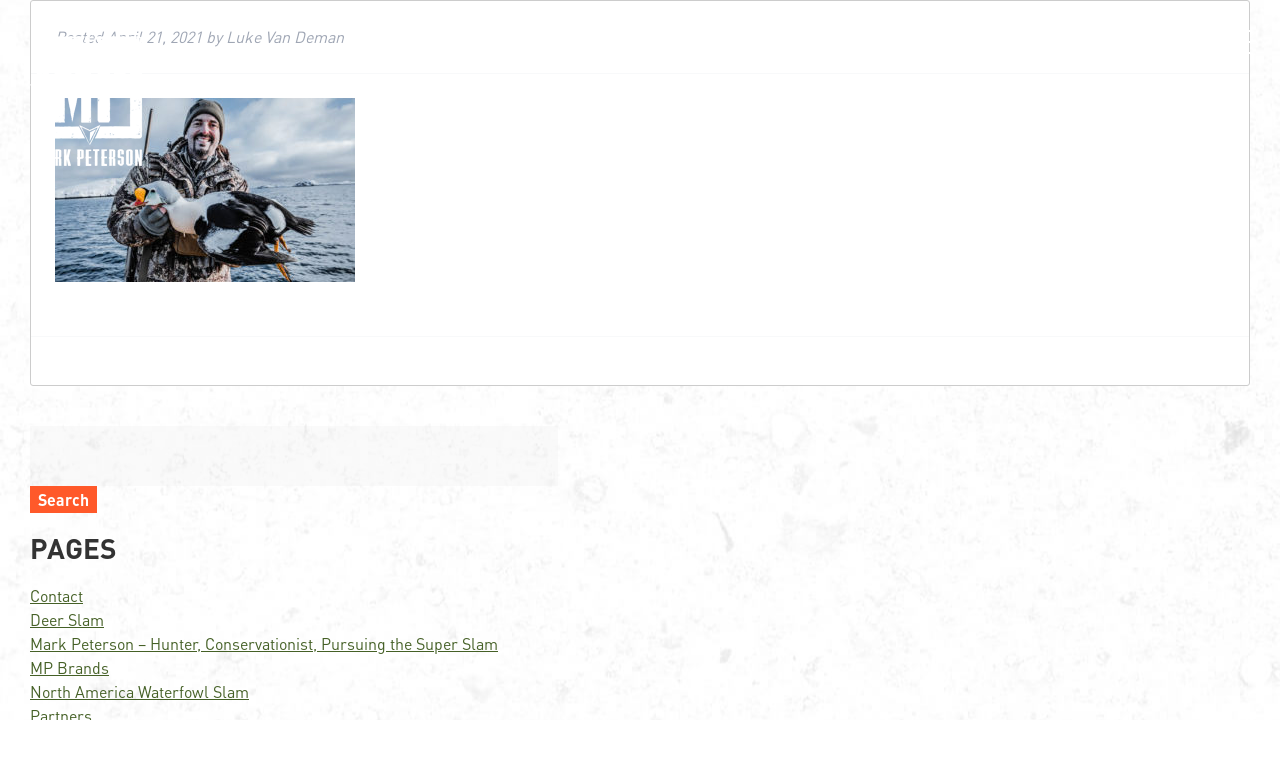

--- FILE ---
content_type: text/html; charset=UTF-8
request_url: https://markvpeterson.com/north-america-waterfowl-slam/mark-peterson-king-eider/
body_size: 12689
content:


<!doctype html>

<!--[if lt IE 7]><html lang="en-US" class="no-js lt-ie9 lt-ie8 lt-ie7"><![endif]-->
<!--[if (IE 7)&!(IEMobile)]><html lang="en-US" class="no-js lt-ie9 lt-ie8"><![endif]-->
<!--[if (IE 8)&!(IEMobile)]><html lang="en-US" class="no-js lt-ie9"><![endif]-->
<!--[if gt IE 8]><!--> <html lang="en-US" class="no-js"><!--<![endif]-->

	<head>
		<meta charset="utf-8">

				<meta http-equiv="X-UA-Compatible" content="IE=edge">

		<title>- Mark Peterson</title>


				<meta name="HandheldFriendly" content="True">
		<meta name="MobileOptimized" content="320">
		<meta name="viewport" content="width=device-width, initial-scale=1"/>
            
        <link rel="apple-touch-icon-precomposed" sizes="57x57" href="/wp-content/uploads/2021/02/apple-touch-icon-57x57-1.png" />
		<link rel="apple-touch-icon-precomposed" sizes="114x114" href="/wp-content/uploads/2021/02/apple-touch-icon-114x114-1.png" />
		<link rel="apple-touch-icon-precomposed" sizes="72x72" href="/wp-content/uploads/2021/02/apple-touch-icon-72x72-1.png" />
		<link rel="apple-touch-icon-precomposed" sizes="144x144" href="/wp-content/uploads/2021/02/apple-touch-icon-144x144-1.png" />
		<link rel="apple-touch-icon-precomposed" sizes="60x60" href="/wp-content/uploads/2021/02/apple-touch-icon-60x60-1.png" />
		<link rel="apple-touch-icon-precomposed" sizes="120x120" href="/wp-content/uploads/2021/02s/apple-touch-icon-120x120-1.png" />
		<link rel="apple-touch-icon-precomposed" sizes="76x76" href="/wp-content/uploads/2021/02/apple-touch-icon-76x76-1.png" />
		<link rel="apple-touch-icon-precomposed" sizes="152x152" href="/wp-content/uploads/2021/02/apple-touch-icon-152x152-1.png" />
		<link rel="icon" type="image/png" href="/wp-content/uploads/2021/02/favicon-196x196-1.png" sizes="196x196" />
		<link rel="icon" type="image/png" href="/wp-content/uploads/2021/02/favicon-96x96-1.png" sizes="96x96" />
		<link rel="icon" type="image/png" href="/wp-content/uploads/2021/02/favicon-32x32-1.png" sizes="32x32" />
		<link rel="icon" type="image/png" href="/wp-content/uploads/2021/02/favicon-16x16-1.png" sizes="16x16" />
		<link rel="icon" type="image/png" href="/wp-content/uploads/2021/02/favicon-128x128-1.png" sizes="128x128" />
		
		<!--[if IE]>
			<link rel="shortcut icon" href="/wp-content/uploads/2021/02/favicon.png">
		<![endif]-->
		
		<meta name="application-name" content="&nbsp;"/>
		<meta name="msapplication-TileColor" content="#FFFFFF" />
		<meta name="msapplication-TileImage" content="/wp-content/uploads/2021/02/apple-touch-icon-144x144-1.png" />
		<meta name="msapplication-square70x70logo" content="/wp-content/uploads/2021/02/favicon-70x70-1.png" />
		<meta name="msapplication-square150x150logo" content="/wp-content/uploads/2021/02/favicon-150x150-1.png" />
		<meta name="msapplication-square310x310logo" content="/wp-content/uploads/2021/02/favicon-310x310-1.png" />    

		<link rel="pingback" href="https://markvpeterson.com/xmlrpc.php">

				<meta name='robots' content='index, follow, max-image-preview:large, max-snippet:-1, max-video-preview:-1' />

	<!-- This site is optimized with the Yoast SEO plugin v26.6 - https://yoast.com/wordpress/plugins/seo/ -->
	<link rel="canonical" href="https://markvpeterson.com/north-america-waterfowl-slam/mark-peterson-king-eider/" />
	<meta property="og:locale" content="en_US" />
	<meta property="og:type" content="article" />
	<meta property="og:title" content="- Mark Peterson" />
	<meta property="og:url" content="https://markvpeterson.com/north-america-waterfowl-slam/mark-peterson-king-eider/" />
	<meta property="og:site_name" content="Mark Peterson" />
	<meta property="article:modified_time" content="2023-01-03T14:18:46+00:00" />
	<meta property="og:image" content="https://markvpeterson.com/north-america-waterfowl-slam/mark-peterson-king-eider" />
	<meta property="og:image:width" content="1400" />
	<meta property="og:image:height" content="860" />
	<meta property="og:image:type" content="image/jpeg" />
	<meta name="twitter:card" content="summary_large_image" />
	<script type="application/ld+json" class="yoast-schema-graph">{"@context":"https://schema.org","@graph":[{"@type":"WebPage","@id":"https://markvpeterson.com/north-america-waterfowl-slam/mark-peterson-king-eider/","url":"https://markvpeterson.com/north-america-waterfowl-slam/mark-peterson-king-eider/","name":"- Mark Peterson","isPartOf":{"@id":"https://markvpeterson.com/#website"},"primaryImageOfPage":{"@id":"https://markvpeterson.com/north-america-waterfowl-slam/mark-peterson-king-eider/#primaryimage"},"image":{"@id":"https://markvpeterson.com/north-america-waterfowl-slam/mark-peterson-king-eider/#primaryimage"},"thumbnailUrl":"https://markvpeterson.com/wp-content/uploads/2021/04/mark-peterson-king-eider.jpg","datePublished":"2021-04-21T14:06:55+00:00","dateModified":"2023-01-03T14:18:46+00:00","breadcrumb":{"@id":"https://markvpeterson.com/north-america-waterfowl-slam/mark-peterson-king-eider/#breadcrumb"},"inLanguage":"en-US","potentialAction":[{"@type":"ReadAction","target":["https://markvpeterson.com/north-america-waterfowl-slam/mark-peterson-king-eider/"]}]},{"@type":"ImageObject","inLanguage":"en-US","@id":"https://markvpeterson.com/north-america-waterfowl-slam/mark-peterson-king-eider/#primaryimage","url":"https://markvpeterson.com/wp-content/uploads/2021/04/mark-peterson-king-eider.jpg","contentUrl":"https://markvpeterson.com/wp-content/uploads/2021/04/mark-peterson-king-eider.jpg","width":1400,"height":860,"caption":"Mark Peterson King Eider"},{"@type":"BreadcrumbList","@id":"https://markvpeterson.com/north-america-waterfowl-slam/mark-peterson-king-eider/#breadcrumb","itemListElement":[{"@type":"ListItem","position":1,"name":"Home","item":"https://markvpeterson.com/"},{"@type":"ListItem","position":2,"name":"North America Waterfowl Slam","item":"https://markvpeterson.com/north-america-waterfowl-slam/"}]},{"@type":"WebSite","@id":"https://markvpeterson.com/#website","url":"https://markvpeterson.com/","name":"Mark Peterson","description":"","potentialAction":[{"@type":"SearchAction","target":{"@type":"EntryPoint","urlTemplate":"https://markvpeterson.com/?s={search_term_string}"},"query-input":{"@type":"PropertyValueSpecification","valueRequired":true,"valueName":"search_term_string"}}],"inLanguage":"en-US"}]}</script>
	<!-- / Yoast SEO plugin. -->


<link rel='dns-prefetch' href='//ajax.googleapis.com' />
<link rel="alternate" type="application/rss+xml" title="Mark Peterson &raquo; Feed" href="https://markvpeterson.com/feed/" />
<link rel="alternate" type="application/rss+xml" title="Mark Peterson &raquo; Comments Feed" href="https://markvpeterson.com/comments/feed/" />
<link rel="alternate" title="oEmbed (JSON)" type="application/json+oembed" href="https://markvpeterson.com/wp-json/oembed/1.0/embed?url=https%3A%2F%2Fmarkvpeterson.com%2Fnorth-america-waterfowl-slam%2Fmark-peterson-king-eider%2F" />
<link rel="alternate" title="oEmbed (XML)" type="text/xml+oembed" href="https://markvpeterson.com/wp-json/oembed/1.0/embed?url=https%3A%2F%2Fmarkvpeterson.com%2Fnorth-america-waterfowl-slam%2Fmark-peterson-king-eider%2F&#038;format=xml" />
<style id='wp-img-auto-sizes-contain-inline-css' type='text/css'>
img:is([sizes=auto i],[sizes^="auto," i]){contain-intrinsic-size:3000px 1500px}
/*# sourceURL=wp-img-auto-sizes-contain-inline-css */
</style>
<style id='wp-emoji-styles-inline-css' type='text/css'>

	img.wp-smiley, img.emoji {
		display: inline !important;
		border: none !important;
		box-shadow: none !important;
		height: 1em !important;
		width: 1em !important;
		margin: 0 0.07em !important;
		vertical-align: -0.1em !important;
		background: none !important;
		padding: 0 !important;
	}
/*# sourceURL=wp-emoji-styles-inline-css */
</style>
<link rel='stylesheet' id='wp-block-library-css' href='https://markvpeterson.com/wp-includes/css/dist/block-library/style.min.css?ver=6.9' type='text/css' media='all' />
<style id='classic-theme-styles-inline-css' type='text/css'>
/*! This file is auto-generated */
.wp-block-button__link{color:#fff;background-color:#32373c;border-radius:9999px;box-shadow:none;text-decoration:none;padding:calc(.667em + 2px) calc(1.333em + 2px);font-size:1.125em}.wp-block-file__button{background:#32373c;color:#fff;text-decoration:none}
/*# sourceURL=/wp-includes/css/classic-themes.min.css */
</style>
<style id='global-styles-inline-css' type='text/css'>
:root{--wp--preset--aspect-ratio--square: 1;--wp--preset--aspect-ratio--4-3: 4/3;--wp--preset--aspect-ratio--3-4: 3/4;--wp--preset--aspect-ratio--3-2: 3/2;--wp--preset--aspect-ratio--2-3: 2/3;--wp--preset--aspect-ratio--16-9: 16/9;--wp--preset--aspect-ratio--9-16: 9/16;--wp--preset--color--black: #000000;--wp--preset--color--cyan-bluish-gray: #abb8c3;--wp--preset--color--white: #ffffff;--wp--preset--color--pale-pink: #f78da7;--wp--preset--color--vivid-red: #cf2e2e;--wp--preset--color--luminous-vivid-orange: #ff6900;--wp--preset--color--luminous-vivid-amber: #fcb900;--wp--preset--color--light-green-cyan: #7bdcb5;--wp--preset--color--vivid-green-cyan: #00d084;--wp--preset--color--pale-cyan-blue: #8ed1fc;--wp--preset--color--vivid-cyan-blue: #0693e3;--wp--preset--color--vivid-purple: #9b51e0;--wp--preset--gradient--vivid-cyan-blue-to-vivid-purple: linear-gradient(135deg,rgb(6,147,227) 0%,rgb(155,81,224) 100%);--wp--preset--gradient--light-green-cyan-to-vivid-green-cyan: linear-gradient(135deg,rgb(122,220,180) 0%,rgb(0,208,130) 100%);--wp--preset--gradient--luminous-vivid-amber-to-luminous-vivid-orange: linear-gradient(135deg,rgb(252,185,0) 0%,rgb(255,105,0) 100%);--wp--preset--gradient--luminous-vivid-orange-to-vivid-red: linear-gradient(135deg,rgb(255,105,0) 0%,rgb(207,46,46) 100%);--wp--preset--gradient--very-light-gray-to-cyan-bluish-gray: linear-gradient(135deg,rgb(238,238,238) 0%,rgb(169,184,195) 100%);--wp--preset--gradient--cool-to-warm-spectrum: linear-gradient(135deg,rgb(74,234,220) 0%,rgb(151,120,209) 20%,rgb(207,42,186) 40%,rgb(238,44,130) 60%,rgb(251,105,98) 80%,rgb(254,248,76) 100%);--wp--preset--gradient--blush-light-purple: linear-gradient(135deg,rgb(255,206,236) 0%,rgb(152,150,240) 100%);--wp--preset--gradient--blush-bordeaux: linear-gradient(135deg,rgb(254,205,165) 0%,rgb(254,45,45) 50%,rgb(107,0,62) 100%);--wp--preset--gradient--luminous-dusk: linear-gradient(135deg,rgb(255,203,112) 0%,rgb(199,81,192) 50%,rgb(65,88,208) 100%);--wp--preset--gradient--pale-ocean: linear-gradient(135deg,rgb(255,245,203) 0%,rgb(182,227,212) 50%,rgb(51,167,181) 100%);--wp--preset--gradient--electric-grass: linear-gradient(135deg,rgb(202,248,128) 0%,rgb(113,206,126) 100%);--wp--preset--gradient--midnight: linear-gradient(135deg,rgb(2,3,129) 0%,rgb(40,116,252) 100%);--wp--preset--font-size--small: 13px;--wp--preset--font-size--medium: 20px;--wp--preset--font-size--large: 36px;--wp--preset--font-size--x-large: 42px;--wp--preset--spacing--20: 0.44rem;--wp--preset--spacing--30: 0.67rem;--wp--preset--spacing--40: 1rem;--wp--preset--spacing--50: 1.5rem;--wp--preset--spacing--60: 2.25rem;--wp--preset--spacing--70: 3.38rem;--wp--preset--spacing--80: 5.06rem;--wp--preset--shadow--natural: 6px 6px 9px rgba(0, 0, 0, 0.2);--wp--preset--shadow--deep: 12px 12px 50px rgba(0, 0, 0, 0.4);--wp--preset--shadow--sharp: 6px 6px 0px rgba(0, 0, 0, 0.2);--wp--preset--shadow--outlined: 6px 6px 0px -3px rgb(255, 255, 255), 6px 6px rgb(0, 0, 0);--wp--preset--shadow--crisp: 6px 6px 0px rgb(0, 0, 0);}:where(.is-layout-flex){gap: 0.5em;}:where(.is-layout-grid){gap: 0.5em;}body .is-layout-flex{display: flex;}.is-layout-flex{flex-wrap: wrap;align-items: center;}.is-layout-flex > :is(*, div){margin: 0;}body .is-layout-grid{display: grid;}.is-layout-grid > :is(*, div){margin: 0;}:where(.wp-block-columns.is-layout-flex){gap: 2em;}:where(.wp-block-columns.is-layout-grid){gap: 2em;}:where(.wp-block-post-template.is-layout-flex){gap: 1.25em;}:where(.wp-block-post-template.is-layout-grid){gap: 1.25em;}.has-black-color{color: var(--wp--preset--color--black) !important;}.has-cyan-bluish-gray-color{color: var(--wp--preset--color--cyan-bluish-gray) !important;}.has-white-color{color: var(--wp--preset--color--white) !important;}.has-pale-pink-color{color: var(--wp--preset--color--pale-pink) !important;}.has-vivid-red-color{color: var(--wp--preset--color--vivid-red) !important;}.has-luminous-vivid-orange-color{color: var(--wp--preset--color--luminous-vivid-orange) !important;}.has-luminous-vivid-amber-color{color: var(--wp--preset--color--luminous-vivid-amber) !important;}.has-light-green-cyan-color{color: var(--wp--preset--color--light-green-cyan) !important;}.has-vivid-green-cyan-color{color: var(--wp--preset--color--vivid-green-cyan) !important;}.has-pale-cyan-blue-color{color: var(--wp--preset--color--pale-cyan-blue) !important;}.has-vivid-cyan-blue-color{color: var(--wp--preset--color--vivid-cyan-blue) !important;}.has-vivid-purple-color{color: var(--wp--preset--color--vivid-purple) !important;}.has-black-background-color{background-color: var(--wp--preset--color--black) !important;}.has-cyan-bluish-gray-background-color{background-color: var(--wp--preset--color--cyan-bluish-gray) !important;}.has-white-background-color{background-color: var(--wp--preset--color--white) !important;}.has-pale-pink-background-color{background-color: var(--wp--preset--color--pale-pink) !important;}.has-vivid-red-background-color{background-color: var(--wp--preset--color--vivid-red) !important;}.has-luminous-vivid-orange-background-color{background-color: var(--wp--preset--color--luminous-vivid-orange) !important;}.has-luminous-vivid-amber-background-color{background-color: var(--wp--preset--color--luminous-vivid-amber) !important;}.has-light-green-cyan-background-color{background-color: var(--wp--preset--color--light-green-cyan) !important;}.has-vivid-green-cyan-background-color{background-color: var(--wp--preset--color--vivid-green-cyan) !important;}.has-pale-cyan-blue-background-color{background-color: var(--wp--preset--color--pale-cyan-blue) !important;}.has-vivid-cyan-blue-background-color{background-color: var(--wp--preset--color--vivid-cyan-blue) !important;}.has-vivid-purple-background-color{background-color: var(--wp--preset--color--vivid-purple) !important;}.has-black-border-color{border-color: var(--wp--preset--color--black) !important;}.has-cyan-bluish-gray-border-color{border-color: var(--wp--preset--color--cyan-bluish-gray) !important;}.has-white-border-color{border-color: var(--wp--preset--color--white) !important;}.has-pale-pink-border-color{border-color: var(--wp--preset--color--pale-pink) !important;}.has-vivid-red-border-color{border-color: var(--wp--preset--color--vivid-red) !important;}.has-luminous-vivid-orange-border-color{border-color: var(--wp--preset--color--luminous-vivid-orange) !important;}.has-luminous-vivid-amber-border-color{border-color: var(--wp--preset--color--luminous-vivid-amber) !important;}.has-light-green-cyan-border-color{border-color: var(--wp--preset--color--light-green-cyan) !important;}.has-vivid-green-cyan-border-color{border-color: var(--wp--preset--color--vivid-green-cyan) !important;}.has-pale-cyan-blue-border-color{border-color: var(--wp--preset--color--pale-cyan-blue) !important;}.has-vivid-cyan-blue-border-color{border-color: var(--wp--preset--color--vivid-cyan-blue) !important;}.has-vivid-purple-border-color{border-color: var(--wp--preset--color--vivid-purple) !important;}.has-vivid-cyan-blue-to-vivid-purple-gradient-background{background: var(--wp--preset--gradient--vivid-cyan-blue-to-vivid-purple) !important;}.has-light-green-cyan-to-vivid-green-cyan-gradient-background{background: var(--wp--preset--gradient--light-green-cyan-to-vivid-green-cyan) !important;}.has-luminous-vivid-amber-to-luminous-vivid-orange-gradient-background{background: var(--wp--preset--gradient--luminous-vivid-amber-to-luminous-vivid-orange) !important;}.has-luminous-vivid-orange-to-vivid-red-gradient-background{background: var(--wp--preset--gradient--luminous-vivid-orange-to-vivid-red) !important;}.has-very-light-gray-to-cyan-bluish-gray-gradient-background{background: var(--wp--preset--gradient--very-light-gray-to-cyan-bluish-gray) !important;}.has-cool-to-warm-spectrum-gradient-background{background: var(--wp--preset--gradient--cool-to-warm-spectrum) !important;}.has-blush-light-purple-gradient-background{background: var(--wp--preset--gradient--blush-light-purple) !important;}.has-blush-bordeaux-gradient-background{background: var(--wp--preset--gradient--blush-bordeaux) !important;}.has-luminous-dusk-gradient-background{background: var(--wp--preset--gradient--luminous-dusk) !important;}.has-pale-ocean-gradient-background{background: var(--wp--preset--gradient--pale-ocean) !important;}.has-electric-grass-gradient-background{background: var(--wp--preset--gradient--electric-grass) !important;}.has-midnight-gradient-background{background: var(--wp--preset--gradient--midnight) !important;}.has-small-font-size{font-size: var(--wp--preset--font-size--small) !important;}.has-medium-font-size{font-size: var(--wp--preset--font-size--medium) !important;}.has-large-font-size{font-size: var(--wp--preset--font-size--large) !important;}.has-x-large-font-size{font-size: var(--wp--preset--font-size--x-large) !important;}
:where(.wp-block-post-template.is-layout-flex){gap: 1.25em;}:where(.wp-block-post-template.is-layout-grid){gap: 1.25em;}
:where(.wp-block-term-template.is-layout-flex){gap: 1.25em;}:where(.wp-block-term-template.is-layout-grid){gap: 1.25em;}
:where(.wp-block-columns.is-layout-flex){gap: 2em;}:where(.wp-block-columns.is-layout-grid){gap: 2em;}
:root :where(.wp-block-pullquote){font-size: 1.5em;line-height: 1.6;}
/*# sourceURL=global-styles-inline-css */
</style>
<link rel='stylesheet' id='contact-form-7-css' href='https://markvpeterson.com/wp-content/plugins/contact-form-7/includes/css/styles.css?ver=6.1.4' type='text/css' media='all' />
<link rel='stylesheet' id='elementor-frontend-css' href='https://markvpeterson.com/wp-content/plugins/elementor/assets/css/frontend.min.css?ver=3.34.0' type='text/css' media='all' />
<link rel='stylesheet' id='widget-heading-css' href='https://markvpeterson.com/wp-content/plugins/elementor/assets/css/widget-heading.min.css?ver=3.34.0' type='text/css' media='all' />
<link rel='stylesheet' id='widget-form-css' href='https://markvpeterson.com/wp-content/plugins/elementor-pro/assets/css/widget-form.min.css?ver=3.34.0' type='text/css' media='all' />
<link rel='stylesheet' id='e-popup-css' href='https://markvpeterson.com/wp-content/plugins/elementor-pro/assets/css/conditionals/popup.min.css?ver=3.34.0' type='text/css' media='all' />
<link rel='stylesheet' id='elementor-icons-css' href='https://markvpeterson.com/wp-content/plugins/elementor/assets/lib/eicons/css/elementor-icons.min.css?ver=5.45.0' type='text/css' media='all' />
<link rel='stylesheet' id='elementor-post-526-css' href='https://markvpeterson.com/wp-content/uploads/elementor/css/post-526.css?ver=1767542517' type='text/css' media='all' />
<link rel='stylesheet' id='elementor-post-1454-css' href='https://markvpeterson.com/wp-content/uploads/elementor/css/post-1454.css?ver=1767542517' type='text/css' media='all' />
<link rel='stylesheet' id='bones-stylesheet-css' href='https://markvpeterson.com/wp-content/themes/mvp/library/css/style.css?ver=1.7' type='text/css' media='all' />
<link rel='stylesheet' id='elementor-gf-roboto-css' href='https://fonts.googleapis.com/css?family=Roboto:100,100italic,200,200italic,300,300italic,400,400italic,500,500italic,600,600italic,700,700italic,800,800italic,900,900italic&#038;display=auto' type='text/css' media='all' />
<link rel='stylesheet' id='elementor-gf-sourcesanspro-css' href='https://fonts.googleapis.com/css?family=Source+Sans+Pro:100,100italic,200,200italic,300,300italic,400,400italic,500,500italic,600,600italic,700,700italic,800,800italic,900,900italic&#038;display=auto' type='text/css' media='all' />
<script type="text/javascript" src="https://markvpeterson.com/wp-includes/js/jquery/jquery.min.js" id="jquery-core-js"></script>
<script type="text/javascript" src="https://markvpeterson.com/wp-includes/js/jquery/jquery-migrate.min.js" id="jquery-migrate-js"></script>
<link rel="https://api.w.org/" href="https://markvpeterson.com/wp-json/" /><link rel="alternate" title="JSON" type="application/json" href="https://markvpeterson.com/wp-json/wp/v2/media/1002" /><link rel='shortlink' href='https://markvpeterson.com/?p=1002' />
<meta name="generator" content="Elementor 3.34.0; features: additional_custom_breakpoints; settings: css_print_method-external, google_font-enabled, font_display-auto">
			<style>
				.e-con.e-parent:nth-of-type(n+4):not(.e-lazyloaded):not(.e-no-lazyload),
				.e-con.e-parent:nth-of-type(n+4):not(.e-lazyloaded):not(.e-no-lazyload) * {
					background-image: none !important;
				}
				@media screen and (max-height: 1024px) {
					.e-con.e-parent:nth-of-type(n+3):not(.e-lazyloaded):not(.e-no-lazyload),
					.e-con.e-parent:nth-of-type(n+3):not(.e-lazyloaded):not(.e-no-lazyload) * {
						background-image: none !important;
					}
				}
				@media screen and (max-height: 640px) {
					.e-con.e-parent:nth-of-type(n+2):not(.e-lazyloaded):not(.e-no-lazyload),
					.e-con.e-parent:nth-of-type(n+2):not(.e-lazyloaded):not(.e-no-lazyload) * {
						background-image: none !important;
					}
				}
			</style>
					<style type="text/css" id="wp-custom-css">
			.page-id-500 section#hero {
    height: 70vh;
}
body:not(.page-id-189) .grecaptcha-badge {
display: none;
}
// brands page width
.page-id-139 #page-content{max-width:1700px!important;}

.postid-558  .menu-button span,
.postid-579  .menu-button span,
.postid-630  .menu-button span,
.page-id-695  .menu-button span,
.page-id-702  .menu-button span,
.page-id-703  .menu-button span,
.page-id-824  .menu-button span,
.page-id-1096  .menu-button span,
.page-id-1283 .menu-button span{
	background-color:#333;
}

.postid-558  .menu-button.closer span,
.postid-579  .menu-button.closer span,
.postid-630  .menu-button.closer span,
.page-id-695  .menu-button.closer span,
.page-id-702  .menu-button.closer span,
.page-id-703  .menu-button.closer span,
.page-id-824  .menu-button.closer span,
.page-id-1096  .menu-button.closer span,
.page-id-1283 .menu-button.closer span
{
	background-color:#fff;
}
.postid-558 .share-bar a,
.postid-579 .share-bar a,
.postid-630 .share-bar a,
.page-id-695 .share-bar a,
.page-id-702 .share-bar a,
.page-id-703 .share-bar a,
.page-id-824 .share-bar a,
.page-id-1096 .share-bar a,
.page-id-1283 .share-bar a{
	color:#333;
}

form.post-password-form {
    max-width: 600px;
    margin: 0 auto;
}
input[type=password]{
        background-color: rgba(231,231,231,.5);
	margin-bottom:20px;
}

@media screen and (max-width:767px){
	#the-menu li {font-size:22px;
	    }
	#the-menu li a {line-height:28px;
	white-space:normal;}
	li#menu-item-849,
	li#menu-item-1389{
    padding: 0 10%;
}
}
@media only screen and (min-width: 768px){
#the-menu li {
    margin: 18px auto;
    font-size: 30px;
}
	#the-menu li a {
    line-height: 30px;
	}
}		</style>
				
				<!-- Global site tag (gtag.js) - Google Analytics -->
		<script async src="https://www.googletagmanager.com/gtag/js?id=G-1D9SQJ7PCW"></script>
		<script>
		  window.dataLayer = window.dataLayer || [];
		  function gtag(){dataLayer.push(arguments);}
		  gtag('js', new Date());

		  gtag('config', 'G-1D9SQJ7PCW');
		</script>
		
		<script>
		 (function(i,s,o,g,r,a,m){i['GoogleAnalyticsObject']=r;i[r]=i[r]||function(){
		 (i[r].q=i[r].q||[]).push(arguments)},i[r].l=1*new Date();a=s.createElement(o),
		 m=s.getElementsByTagName(o)[0];a.async=1;a.src=g;m.parentNode.insertBefore(a,m)
		 })(window,document,'script','https://www.google-analytics.com/analytics.js','ga');
		
		 ga('create', 'UA-58155777-1', 'auto');
		 ga('send', 'pageview');
		
		</script>
				<meta name="google-site-verification" content="1jr5RceW35itx3LMqniykYO8rJbDWQyTZxJwbL9jm-M" />
		
		
	</head>

	<body class="attachment wp-singular attachment-template-default attachmentid-1002 attachment-jpeg wp-theme-mvp elementor-default elementor-kit-526" itemscope itemtype="http://schema.org/WebPage">
		<script>
		  window.fbAsyncInit = function() {
		    FB.init({
		      appId      : '564005940462597',
		      xfbml      : true,
		      version    : 'v2.6'
		    });
		  };
		
		  (function(d, s, id){
		     var js, fjs = d.getElementsByTagName(s)[0];
		     if (d.getElementById(id)) {return;}
		     js = d.createElement(s); js.id = id;
		     js.src = "//connect.facebook.net/en_US/sdk.js";
		     fjs.parentNode.insertBefore(js, fjs);
		   }(document, 'script', 'facebook-jssdk'));
		</script>
		<div id="container">

			<header class="header" role="banner" itemscope itemtype="http://schema.org/WPHeader">

				<div id="inner-header" class="wrap cf">
														<a href="https://markvpeterson.com" rel="nofollow" id="logo"><img src="/wp-content/uploads/2021/02/mark-peterson-logo-white-small.png" alt="Home" /></a>
					
					<div class="share-bar">
						<a href="https://www.youtube.com/markvpeterson" target="_blank"><i class="fa fa-youtube-play"></i></a>
						<a href="https://www.facebook.com/MarkPetersonWTA" target="_blank"><i class="fa fa-facebook"></i></a>
						<a href="https://www.instagram.com/markvpeterson/" target="_blank"><i class="fa fa-instagram"></i></a>
						<!--<a href="https://twitter.com/MarkVPeterson" target="_blank"><i class="fa fa-twitter"></i></a>-->
						<!--<a href="" target="_blank"><i class="fa fa-vimeo"></i></a>-->
				</div>

					<span class="menu-button">
						<span></span>
						<span></span>
						<span></span>
					</span>


				</div>
				
				<div id="the-menu" class="dummy">
					<div class="back-float"></div>
					<div id="the-float-holder">
						<div class="border-float"></div>
					</div>
					<nav>
						<ul id="menu-nav-menu" class="nav cf"><li id="menu-item-708" class="menu-item menu-item-type-post_type menu-item-object-page menu-item-708"><a href="https://markvpeterson.com/super-slam/">Super Slam</a></li>
<li id="menu-item-1155" class="menu-item menu-item-type-post_type menu-item-object-page menu-item-1155"><a href="https://markvpeterson.com/deer-slam/">Deer Slam</a></li>
<li id="menu-item-698" class="menu-item menu-item-type-post_type menu-item-object-page menu-item-698"><a href="https://markvpeterson.com/world-turkey-slam/">World Turkey Slam</a></li>
<li id="menu-item-707" class="menu-item menu-item-type-post_type menu-item-object-page menu-item-707"><a href="https://markvpeterson.com/upland-slam/">Upland Slam</a></li>
<li id="menu-item-849" class="menu-item menu-item-type-post_type menu-item-object-page menu-item-849"><a href="https://markvpeterson.com/north-america-waterfowl-slam/">North America Waterfowl Slam</a></li>
<li id="menu-item-1389" class="menu-item menu-item-type-post_type menu-item-object-page menu-item-1389"><a href="https://markvpeterson.com/south-america-waterfowl-slam/">South America Waterfowl Slam</a></li>
<li id="menu-item-218" class="menu-item menu-item-type-post_type menu-item-object-page menu-item-218"><a href="https://markvpeterson.com/television/">Television</a></li>
<li id="menu-item-1428" class="menu-item menu-item-type-post_type menu-item-object-page menu-item-1428"><a href="https://markvpeterson.com/the-journey-within-podcast/">Podcast</a></li>
<li id="menu-item-196" class="menu-item menu-item-type-post_type menu-item-object-page menu-item-196"><a href="https://markvpeterson.com/mp-brands/">Brands</a></li>
<li id="menu-item-490" class="menu-item menu-item-type-post_type menu-item-object-page menu-item-490"><a href="https://markvpeterson.com/partners/">Partners</a></li>
<li id="menu-item-395" class="menu-item menu-item-type-post_type_archive menu-item-object-video menu-item-395"><a href="https://markvpeterson.com/videos/">Videos</a></li>
</ul>					</nav>
				</div>

			</header>

			<div id="content">

				<div id="inner-content" class="wrap cf">

						<main id="main" class="cf" role="main" itemscope itemprop="mainContentOfPage" itemtype="http://schema.org/Blog">

							
							<article id="post-1002" class="cf post-1002 attachment type-attachment status-inherit hentry" role="article" itemscope itemtype="http://schema.org/BlogPosting">

								<header class="article-header">

									<h1 class="page-title" itemprop="headline"></h1>

									<p class="byline vcard">
										Posted <time class="updated" datetime="2021-04-21" itemprop="datePublished">April 21, 2021</time> by <span class="author">Luke Van Deman</span>									</p>

								</header> 
								<section class="entry-content cf" itemprop="articleBody">
									<p class="attachment"><a href='https://markvpeterson.com/wp-content/uploads/2021/04/mark-peterson-king-eider.jpg'><img fetchpriority="high" decoding="async" width="300" height="184" src="https://markvpeterson.com/wp-content/uploads/2021/04/mark-peterson-king-eider-300x184.jpg" class="attachment-medium size-medium" alt="Mark Peterson King Eider" srcset="https://markvpeterson.com/wp-content/uploads/2021/04/mark-peterson-king-eider-300x184.jpg 300w, https://markvpeterson.com/wp-content/uploads/2021/04/mark-peterson-king-eider-1024x629.jpg 1024w, https://markvpeterson.com/wp-content/uploads/2021/04/mark-peterson-king-eider-768x472.jpg 768w, https://markvpeterson.com/wp-content/uploads/2021/04/mark-peterson-king-eider.jpg 1400w" sizes="(max-width: 300px) 100vw, 300px" /></a></p>
								</section> 
								<footer class="article-footer cf">

								</footer>

								

  
  

							</article>

							
						</main>

							<div id="sidebar" role="complementary">
		<ul>
						<li>
				<form role="search" method="get" id="searchform" class="searchform" action="https://markvpeterson.com/">
    <div>
        <label for="s" class="screen-reader-text">Search for:</label>
        <input type="search" id="s" name="s" value="" />

        <button type="submit" id="searchsubmit" >Search</button>
    </div>
</form>			</li>

			<!-- Author information is disabled per default. Uncomment and fill in your details if you want to use it.
			<li><h2>Author</h2>
			<p>A little something about you, the author. Nothing lengthy, just an overview.</p>
			</li>
			-->

						</ul>
		<ul role="navigation">
				<li class="pagenav"><h2>Pages</h2><ul><li class="page_item page-item-199"><a href="https://markvpeterson.com/contact/">Contact</a></li>
<li class="page_item page-item-1096"><a href="https://markvpeterson.com/deer-slam/">Deer Slam</a></li>
<li class="page_item page-item-500"><a href="https://markvpeterson.com/">Mark Peterson &#8211; Hunter, Conservationist, Pursuing the Super Slam</a></li>
<li class="page_item page-item-139"><a href="https://markvpeterson.com/mp-brands/">MP Brands</a></li>
<li class="page_item page-item-824 current_page_ancestor current_page_parent"><a href="https://markvpeterson.com/north-america-waterfowl-slam/">North America Waterfowl Slam</a></li>
<li class="page_item page-item-457"><a href="https://markvpeterson.com/partners/">Partners</a></li>
<li class="page_item page-item-1416"><a href="https://markvpeterson.com/the-journey-within-podcast/">Podcast</a></li>
<li class="page_item page-item-333"><a href="https://markvpeterson.com/press-news/">Press</a></li>
<li class="page_item page-item-1283"><a href="https://markvpeterson.com/south-america-waterfowl-slam/">South America Waterfowl Slam</a></li>
<li class="page_item page-item-703"><a href="https://markvpeterson.com/super-slam/">Super Slam</a></li>
<li class="page_item page-item-200"><a href="https://markvpeterson.com/television/">Television</a></li>
<li class="page_item page-item-702"><a href="https://markvpeterson.com/upland-slam/">Upland Slam</a></li>
<li class="page_item page-item-695"><a href="https://markvpeterson.com/world-turkey-slam/">World Turkey Slam</a></li>
</ul></li>
			<li><h2>Archives</h2>
				<ul>
								</ul>
			</li>

				<li class="categories"><h2>Categories</h2><ul><li class="cat-item-none">No categories</li></ul></li>		</ul>
		<ul>
									
				<li><h2>Meta</h2>
				<ul>
										<li><a rel="nofollow" href="https://markvpeterson.com/wp-login.php">Log in</a></li>
									</ul>
				</li>
			
					</ul>
	</div>

				</div>

			</div>

			<footer class="footer" role="contentinfo" itemscope itemtype="http://schema.org/WPFooter">

				<div id="inner-footer" class="wrap cf">
					<a href="/"><img src="/wp-content/uploads/2021/02/mark-peterson-logo-horizontal-white.png" alt="Mark Peterson" /></a>
					<hr class="short" />

					<nav>
						<div class="footer-links footer-slam-menu cf"><ul id="menu-slam-menu" class="nav footer-nav cf"><li id="menu-item-706" class="menu-item menu-item-type-post_type menu-item-object-page menu-item-706"><a href="https://markvpeterson.com/super-slam/">Super Slam</a></li>
<li id="menu-item-1156" class="menu-item menu-item-type-post_type menu-item-object-page menu-item-1156"><a href="https://markvpeterson.com/deer-slam/">Deer Slam</a></li>
<li id="menu-item-699" class="menu-item menu-item-type-post_type menu-item-object-page menu-item-699"><a href="https://markvpeterson.com/world-turkey-slam/">World Turkey Slam</a></li>
<li id="menu-item-705" class="menu-item menu-item-type-post_type menu-item-object-page menu-item-705"><a href="https://markvpeterson.com/upland-slam/">Upland Slam</a></li>
<li id="menu-item-848" class="menu-item menu-item-type-post_type menu-item-object-page menu-item-848"><a href="https://markvpeterson.com/north-america-waterfowl-slam/">North America Waterfowl Slam</a></li>
<li id="menu-item-1388" class="menu-item menu-item-type-post_type menu-item-object-page menu-item-1388"><a href="https://markvpeterson.com/south-america-waterfowl-slam/">South America Waterfowl Slam</a></li>
</ul></div>					</nav>
					
					<nav>
						<div class="footer-links cf"><ul id="menu-footer-menu" class="nav footer-nav cf"><li id="menu-item-710" class="menu-item menu-item-type-post_type menu-item-object-page menu-item-home menu-item-710"><a href="https://markvpeterson.com/">Mark Peterson</a></li>
<li id="menu-item-509" class="menu-item menu-item-type-post_type menu-item-object-page menu-item-509"><a href="https://markvpeterson.com/television/">Television</a></li>
<li id="menu-item-1427" class="menu-item menu-item-type-post_type menu-item-object-page menu-item-1427"><a href="https://markvpeterson.com/the-journey-within-podcast/">Podcast</a></li>
<li id="menu-item-513" class="menu-item menu-item-type-post_type menu-item-object-page menu-item-513"><a href="https://markvpeterson.com/mp-brands/">Brands</a></li>
<li id="menu-item-507" class="menu-item menu-item-type-post_type menu-item-object-page menu-item-507"><a href="https://markvpeterson.com/partners/">Partners</a></li>
<li id="menu-item-508" class="menu-item menu-item-type-post_type menu-item-object-page menu-item-508"><a href="https://markvpeterson.com/press-news/">Press</a></li>
<li id="menu-item-514" class="menu-item menu-item-type-custom menu-item-object-custom menu-item-514"><a href="/videos/">Videos</a></li>
<li id="menu-item-693" class="menu-item menu-item-type-post_type menu-item-object-page menu-item-693"><a href="https://markvpeterson.com/contact/">Contact</a></li>
</ul></div>					</nav>
					

				</div>
				
				<div class="share-bar">
					<a href="https://www.youtube.com/markvpeterson" target="_blank"><i class="fa fa-youtube-play"></i></a>
					<a href="https://www.instagram.com/markvpeterson/" target="_blank"><i class="fa fa-instagram"></i></a>
					<a href="https://www.facebook.com/MarkPetersonWTA" target="_blank"><i class="fa fa-facebook"></i></a>
					<!--<a href="https://twitter.com/MarkVPeterson" target="_blank"><i class="fa fa-twitter"></i></a>-->
					<!--<a href="" target="_blank"><i class="fa fa-vimeo"></i></a>-->
				</div>
				
				<p class="source-org copyright">Copyright &copy; Mark Peterson 2026</p>

			</footer>


		</div>

				<script type="speculationrules">
{"prefetch":[{"source":"document","where":{"and":[{"href_matches":"/*"},{"not":{"href_matches":["/wp-*.php","/wp-admin/*","/wp-content/uploads/*","/wp-content/*","/wp-content/plugins/*","/wp-content/themes/mvp/*","/*\\?(.+)"]}},{"not":{"selector_matches":"a[rel~=\"nofollow\"]"}},{"not":{"selector_matches":".no-prefetch, .no-prefetch a"}}]},"eagerness":"conservative"}]}
</script>
		<div data-elementor-type="popup" data-elementor-id="1454" class="elementor elementor-1454 elementor-location-popup" data-elementor-settings="{&quot;open_selector&quot;:&quot;.emailPopup&quot;,&quot;a11y_navigation&quot;:&quot;yes&quot;,&quot;triggers&quot;:{&quot;page_load_delay&quot;:20,&quot;page_load&quot;:&quot;yes&quot;,&quot;exit_intent&quot;:&quot;yes&quot;},&quot;timing&quot;:{&quot;times_times&quot;:1,&quot;times_period&quot;:&quot;month&quot;,&quot;times&quot;:&quot;yes&quot;}}" data-elementor-post-type="elementor_library">
					<section class="elementor-section elementor-top-section elementor-element elementor-element-53aa8115 elementor-section-height-min-height elementor-section-items-stretch elementor-section-content-top no-lazy elementor-section-boxed elementor-section-height-default" data-id="53aa8115" data-element_type="section" data-settings="{&quot;background_background&quot;:&quot;classic&quot;}">
						<div class="elementor-container elementor-column-gap-no">
					<div class="elementor-column elementor-col-100 elementor-top-column elementor-element elementor-element-5e0a85e6" data-id="5e0a85e6" data-element_type="column" data-settings="{&quot;background_background&quot;:&quot;classic&quot;}">
			<div class="elementor-widget-wrap elementor-element-populated">
						<div class="elementor-element elementor-element-491abf77 elementor-widget elementor-widget-heading" data-id="491abf77" data-element_type="widget" data-widget_type="heading.default">
				<div class="elementor-widget-container">
					<h4 class="elementor-heading-title elementor-size-default">Stay connected with hunting offers, slam progress and latest videos</h4>				</div>
				</div>
				<div class="elementor-element elementor-element-6fb30083 elementor-button-align-start elementor-widget elementor-widget-form" data-id="6fb30083" data-element_type="widget" data-settings="{&quot;button_width&quot;:&quot;60&quot;,&quot;step_next_label&quot;:&quot;Next&quot;,&quot;step_previous_label&quot;:&quot;Previous&quot;,&quot;step_type&quot;:&quot;number_text&quot;,&quot;step_icon_shape&quot;:&quot;circle&quot;}" data-widget_type="form.default">
				<div class="elementor-widget-container">
							<form class="elementor-form" method="post" id="mvp_email_signup_popup" name="Email Sign up" aria-label="Email Sign up">
			<input type="hidden" name="post_id" value="1454"/>
			<input type="hidden" name="form_id" value="6fb30083"/>
			<input type="hidden" name="referer_title" value="Mark Peterson - Hunter, Conservationist, Pursuing the Super Slam - Mark Peterson" />

							<input type="hidden" name="queried_id" value="500"/>
			
			<div class="elementor-form-fields-wrapper elementor-labels-">
								<div class="elementor-field-type-email elementor-field-group elementor-column elementor-field-group-email elementor-col-100 elementor-field-required">
												<label for="form-field-email" class="elementor-field-label elementor-screen-only">
								EMAIL							</label>
														<input size="1" type="email" name="form_fields[email]" id="form-field-email" class="elementor-field elementor-size-sm  elementor-field-textual" placeholder="Email address" required="required">
											</div>
								<div class="elementor-field-group elementor-column elementor-field-type-submit elementor-col-60 e-form__buttons">
					<button class="elementor-button elementor-size-sm" type="submit">
						<span class="elementor-button-content-wrapper">
																						<span class="elementor-button-text">Sign Up</span>
													</span>
					</button>
				</div>
			</div>
		</form>
						</div>
				</div>
				<div class="elementor-element elementor-element-5f37de14 elementor-widget elementor-widget-heading" data-id="5f37de14" data-element_type="widget" data-widget_type="heading.default">
				<div class="elementor-widget-container">
					<div class="elementor-heading-title elementor-size-default"><span data-nosnippet>No spam. Just the good stuff. Opt-out anytime.</span></div>				</div>
				</div>
					</div>
		</div>
					</div>
		</section>
				</div>
					<script>
				const lazyloadRunObserver = () => {
					const lazyloadBackgrounds = document.querySelectorAll( `.e-con.e-parent:not(.e-lazyloaded)` );
					const lazyloadBackgroundObserver = new IntersectionObserver( ( entries ) => {
						entries.forEach( ( entry ) => {
							if ( entry.isIntersecting ) {
								let lazyloadBackground = entry.target;
								if( lazyloadBackground ) {
									lazyloadBackground.classList.add( 'e-lazyloaded' );
								}
								lazyloadBackgroundObserver.unobserve( entry.target );
							}
						});
					}, { rootMargin: '200px 0px 200px 0px' } );
					lazyloadBackgrounds.forEach( ( lazyloadBackground ) => {
						lazyloadBackgroundObserver.observe( lazyloadBackground );
					} );
				};
				const events = [
					'DOMContentLoaded',
					'elementor/lazyload/observe',
				];
				events.forEach( ( event ) => {
					document.addEventListener( event, lazyloadRunObserver );
				} );
			</script>
			<script type="text/javascript" src="https://markvpeterson.com/wp-includes/js/dist/hooks.min.js" id="wp-hooks-js"></script>
<script type="text/javascript" src="https://markvpeterson.com/wp-includes/js/dist/i18n.min.js" id="wp-i18n-js"></script>
<script type="text/javascript" id="wp-i18n-js-after">
/* <![CDATA[ */
wp.i18n.setLocaleData( { 'text direction\u0004ltr': [ 'ltr' ] } );
//# sourceURL=wp-i18n-js-after
/* ]]> */
</script>
<script type="text/javascript" src="https://markvpeterson.com/wp-content/plugins/contact-form-7/includes/swv/js/index.js" id="swv-js"></script>
<script type="text/javascript" id="contact-form-7-js-before">
/* <![CDATA[ */
var wpcf7 = {
    "api": {
        "root": "https:\/\/markvpeterson.com\/wp-json\/",
        "namespace": "contact-form-7\/v1"
    }
};
//# sourceURL=contact-form-7-js-before
/* ]]> */
</script>
<script type="text/javascript" src="https://markvpeterson.com/wp-content/plugins/contact-form-7/includes/js/index.js" id="contact-form-7-js"></script>
<script type="text/javascript" src="https://ajax.googleapis.com/ajax/libs/webfont/1.6.26/webfont.js" id="mo-google-webfont-js"></script>
<script type="text/javascript" id="mailoptin-js-extra">
/* <![CDATA[ */
var mailoptin_globals = {"public_js":"https://markvpeterson.com/wp-content/plugins/mailoptin/src/core/src/assets/js/src","public_sound":"https://markvpeterson.com/wp-content/plugins/mailoptin/src/core/src/assets/sound/","mailoptin_ajaxurl":"/north-america-waterfowl-slam/mark-peterson-king-eider/?mailoptin-ajax=%%endpoint%%","is_customize_preview":"false","disable_impression_tracking":"false","sidebar":"0","js_required_title":"Title is required.","is_new_returning_visitors_cookies":"false"};
//# sourceURL=mailoptin-js-extra
/* ]]> */
</script>
<script type="text/javascript" src="https://markvpeterson.com/wp-content/plugins/mailoptin/src/core/src/assets/js/mailoptin.min.js" id="mailoptin-js"></script>
<script type="text/javascript" src="https://markvpeterson.com/wp-content/plugins/elementor/assets/js/webpack.runtime.min.js" id="elementor-webpack-runtime-js"></script>
<script type="text/javascript" src="https://markvpeterson.com/wp-content/plugins/elementor/assets/js/frontend-modules.min.js" id="elementor-frontend-modules-js"></script>
<script type="text/javascript" src="https://markvpeterson.com/wp-includes/js/jquery/ui/core.min.js" id="jquery-ui-core-js"></script>
<script type="text/javascript" id="elementor-frontend-js-before">
/* <![CDATA[ */
var elementorFrontendConfig = {"environmentMode":{"edit":false,"wpPreview":false,"isScriptDebug":false},"i18n":{"shareOnFacebook":"Share on Facebook","shareOnTwitter":"Share on Twitter","pinIt":"Pin it","download":"Download","downloadImage":"Download image","fullscreen":"Fullscreen","zoom":"Zoom","share":"Share","playVideo":"Play Video","previous":"Previous","next":"Next","close":"Close","a11yCarouselPrevSlideMessage":"Previous slide","a11yCarouselNextSlideMessage":"Next slide","a11yCarouselFirstSlideMessage":"This is the first slide","a11yCarouselLastSlideMessage":"This is the last slide","a11yCarouselPaginationBulletMessage":"Go to slide"},"is_rtl":false,"breakpoints":{"xs":0,"sm":480,"md":768,"lg":1025,"xl":1440,"xxl":1600},"responsive":{"breakpoints":{"mobile":{"label":"Mobile Portrait","value":767,"default_value":767,"direction":"max","is_enabled":true},"mobile_extra":{"label":"Mobile Landscape","value":880,"default_value":880,"direction":"max","is_enabled":false},"tablet":{"label":"Tablet Portrait","value":1024,"default_value":1024,"direction":"max","is_enabled":true},"tablet_extra":{"label":"Tablet Landscape","value":1200,"default_value":1200,"direction":"max","is_enabled":false},"laptop":{"label":"Laptop","value":1366,"default_value":1366,"direction":"max","is_enabled":false},"widescreen":{"label":"Widescreen","value":2400,"default_value":2400,"direction":"min","is_enabled":false}},
"hasCustomBreakpoints":false},"version":"3.34.0","is_static":false,"experimentalFeatures":{"additional_custom_breakpoints":true,"theme_builder_v2":true,"home_screen":true,"global_classes_should_enforce_capabilities":true,"e_variables":true,"cloud-library":true,"e_opt_in_v4_page":true,"e_interactions":true,"import-export-customization":true,"e_pro_variables":true},"urls":{"assets":"https:\/\/markvpeterson.com\/wp-content\/plugins\/elementor\/assets\/","ajaxurl":"https:\/\/markvpeterson.com\/wp-admin\/admin-ajax.php","uploadUrl":"https:\/\/markvpeterson.com\/wp-content\/uploads"},"nonces":{"floatingButtonsClickTracking":"57b2d6470d"},"swiperClass":"swiper","settings":{"page":[],"editorPreferences":[]},"kit":{"active_breakpoints":["viewport_mobile","viewport_tablet"],"global_image_lightbox":"yes","lightbox_enable_counter":"yes","lightbox_enable_fullscreen":"yes","lightbox_enable_zoom":"yes","lightbox_enable_share":"yes","lightbox_title_src":"title","lightbox_description_src":"description"},"post":{"id":1002,"title":"-%20Mark%20Peterson","excerpt":"","featuredImage":false}};
//# sourceURL=elementor-frontend-js-before
/* ]]> */
</script>
<script type="text/javascript" src="https://markvpeterson.com/wp-content/plugins/elementor/assets/js/frontend.min.js" id="elementor-frontend-js"></script>
<script type="text/javascript" src="https://www.google.com/recaptcha/api.js?render=6Lc5xLEZAAAAALpVBF152bUXQeqBLQKEja4yH4zC" id="google-recaptcha-js"></script>
<script type="text/javascript" src="https://markvpeterson.com/wp-includes/js/dist/vendor/wp-polyfill.min.js" id="wp-polyfill-js"></script>
<script type="text/javascript" id="wpcf7-recaptcha-js-before">
/* <![CDATA[ */
var wpcf7_recaptcha = {
    "sitekey": "6Lc5xLEZAAAAALpVBF152bUXQeqBLQKEja4yH4zC",
    "actions": {
        "homepage": "homepage",
        "contactform": "contactform"
    }
};
//# sourceURL=wpcf7-recaptcha-js-before
/* ]]> */
</script>
<script type="text/javascript" src="https://markvpeterson.com/wp-content/plugins/contact-form-7/modules/recaptcha/index.js" id="wpcf7-recaptcha-js"></script>
<script type="text/javascript" id="bones-js-js-extra">
/* <![CDATA[ */
var ajax_filter = {"ajaxurl":"https://markvpeterson.com/wp-admin/admin-ajax.php"};
//# sourceURL=bones-js-js-extra
/* ]]> */
</script>
<script type="text/javascript" src="https://markvpeterson.com/wp-content/themes/mvp/library/js/min/scripts-min.js" id="bones-js-js"></script>
<script type="text/javascript" src="https://markvpeterson.com/wp-content/plugins/elementor-pro/assets/js/webpack-pro.runtime.min.js" id="elementor-pro-webpack-runtime-js"></script>
<script type="text/javascript" id="elementor-pro-frontend-js-before">
/* <![CDATA[ */
var ElementorProFrontendConfig = {"ajaxurl":"https:\/\/markvpeterson.com\/wp-admin\/admin-ajax.php","nonce":"9f764bb429","urls":{"assets":"https:\/\/markvpeterson.com\/wp-content\/plugins\/elementor-pro\/assets\/","rest":"https:\/\/markvpeterson.com\/wp-json\/"},"settings":{"lazy_load_background_images":true},"popup":{"hasPopUps":true},"shareButtonsNetworks":{"facebook":{"title":"Facebook","has_counter":true},"twitter":{"title":"Twitter"},"linkedin":{"title":"LinkedIn","has_counter":true},"pinterest":{"title":"Pinterest","has_counter":true},"reddit":{"title":"Reddit","has_counter":true},"vk":{"title":"VK","has_counter":true},"odnoklassniki":{"title":"OK","has_counter":true},"tumblr":{"title":"Tumblr"},"digg":{"title":"Digg"},"skype":{"title":"Skype"},"stumbleupon":{"title":"StumbleUpon","has_counter":true},"mix":{"title":"Mix"},"telegram":{"title":"Telegram"},"pocket":{"title":"Pocket","has_counter":true},"xing":{"title":"XING","has_counter":true},"whatsapp":{"title":"WhatsApp"},"email":{"title":"Email"},"print":{"title":"Print"},"x-twitter":{"title":"X"},"threads":{"title":"Threads"}},
"facebook_sdk":{"lang":"en_US","app_id":""},"lottie":{"defaultAnimationUrl":"https:\/\/markvpeterson.com\/wp-content\/plugins\/elementor-pro\/modules\/lottie\/assets\/animations\/default.json"}};
//# sourceURL=elementor-pro-frontend-js-before
/* ]]> */
</script>
<script type="text/javascript" src="https://markvpeterson.com/wp-content/plugins/elementor-pro/assets/js/frontend.min.js" id="elementor-pro-frontend-js"></script>
<script type="text/javascript" src="https://markvpeterson.com/wp-content/plugins/elementor-pro/assets/js/elements-handlers.min.js" id="pro-elements-handlers-js"></script>
<script id="wp-emoji-settings" type="application/json">
{"baseUrl":"https://s.w.org/images/core/emoji/17.0.2/72x72/","ext":".png","svgUrl":"https://s.w.org/images/core/emoji/17.0.2/svg/","svgExt":".svg","source":{"concatemoji":"https://markvpeterson.com/wp-includes/js/wp-emoji-release.min.js"}}
</script>
<script type="module">
/* <![CDATA[ */
/*! This file is auto-generated */
const a=JSON.parse(document.getElementById("wp-emoji-settings").textContent),o=(window._wpemojiSettings=a,"wpEmojiSettingsSupports"),s=["flag","emoji"];function i(e){try{var t={supportTests:e,timestamp:(new Date).valueOf()};sessionStorage.setItem(o,JSON.stringify(t))}catch(e){}}function c(e,t,n){e.clearRect(0,0,e.canvas.width,e.canvas.height),e.fillText(t,0,0);t=new Uint32Array(e.getImageData(0,0,e.canvas.width,e.canvas.height).data);e.clearRect(0,0,e.canvas.width,e.canvas.height),e.fillText(n,0,0);const a=new Uint32Array(e.getImageData(0,0,e.canvas.width,e.canvas.height).data);return t.every((e,t)=>e===a[t])}function p(e,t){e.clearRect(0,0,e.canvas.width,e.canvas.height),e.fillText(t,0,0);var n=e.getImageData(16,16,1,1);for(let e=0;e<n.data.length;e++)if(0!==n.data[e])return!1;return!0}function u(e,t,n,a){switch(t){case"flag":return n(e,"\ud83c\udff3\ufe0f\u200d\u26a7\ufe0f","\ud83c\udff3\ufe0f\u200b\u26a7\ufe0f")?!1:!n(e,"\ud83c\udde8\ud83c\uddf6","\ud83c\udde8\u200b\ud83c\uddf6")&&!n(e,"\ud83c\udff4\udb40\udc67\udb40\udc62\udb40\udc65\udb40\udc6e\udb40\udc67\udb40\udc7f","\ud83c\udff4\u200b\udb40\udc67\u200b\udb40\udc62\u200b\udb40\udc65\u200b\udb40\udc6e\u200b\udb40\udc67\u200b\udb40\udc7f");case"emoji":return!a(e,"\ud83e\u1fac8")}return!1}function f(e,t,n,a){let r;const o=(r="undefined"!=typeof WorkerGlobalScope&&self instanceof WorkerGlobalScope?new OffscreenCanvas(300,150):document.createElement("canvas")).getContext("2d",{willReadFrequently:!0}),s=(o.textBaseline="top",o.font="600 32px Arial",{});return e.forEach(e=>{s[e]=t(o,e,n,a)}),s}function r(e){var t=document.createElement("script");t.src=e,t.defer=!0,document.head.appendChild(t)}a.supports={everything:!0,everythingExceptFlag:!0},new Promise(t=>{let n=function(){try{var e=JSON.parse(sessionStorage.getItem(o));if("object"==typeof e&&"number"==typeof e.timestamp&&(new Date).valueOf()<e.timestamp+604800&&"object"==typeof e.supportTests)return e.supportTests}catch(e){}return null}();if(!n){if("undefined"!=typeof Worker&&"undefined"!=typeof OffscreenCanvas&&"undefined"!=typeof URL&&URL.createObjectURL&&"undefined"!=typeof Blob)try{var e="postMessage("+f.toString()+"("+[JSON.stringify(s),u.toString(),c.toString(),p.toString()].join(",")+"));",a=new Blob([e],{type:"text/javascript"});const r=new Worker(URL.createObjectURL(a),{name:"wpTestEmojiSupports"});return void(r.onmessage=e=>{i(n=e.data),r.terminate(),t(n)})}catch(e){}i(n=f(s,u,c,p))}t(n)}).then(e=>{for(const n in e)a.supports[n]=e[n],a.supports.everything=a.supports.everything&&a.supports[n],"flag"!==n&&(a.supports.everythingExceptFlag=a.supports.everythingExceptFlag&&a.supports[n]);var t;a.supports.everythingExceptFlag=a.supports.everythingExceptFlag&&!a.supports.flag,a.supports.everything||((t=a.source||{}).concatemoji?r(t.concatemoji):t.wpemoji&&t.twemoji&&(r(t.twemoji),r(t.wpemoji)))});
//# sourceURL=https://markvpeterson.com/wp-includes/js/wp-emoji-loader.min.js
/* ]]> */
</script>
		<script src="https://www.youtube.com/iframe_api"></script>
<!-- Meta Pixel Code -->
<script>
!function(f,b,e,v,n,t,s)
{if(f.fbq)return;n=f.fbq=function(){n.callMethod?
n.callMethod.apply(n,arguments):n.queue.push(arguments)};
if(!f._fbq)f._fbq=n;n.push=n;n.loaded=!0;n.version='2.0';
n.queue=[];t=b.createElement(e);t.async=!0;
t.src=v;s=b.getElementsByTagName(e)[0];
s.parentNode.insertBefore(t,s)}(window, document,'script',
'https://connect.facebook.net/en_US/fbevents.js');
fbq('init', '376267669820108');
fbq('track', 'PageView');
</script>
<noscript><img height="1" width="1" style="display:none"
src="https://www.facebook.com/tr?id=376267669820108&ev=PageView&noscript=1"
/></noscript>
<!-- End Meta Pixel Code -->

	</body>

</html> <!-- end of site. what a ride! -->


--- FILE ---
content_type: text/html; charset=utf-8
request_url: https://www.google.com/recaptcha/api2/anchor?ar=1&k=6Lc5xLEZAAAAALpVBF152bUXQeqBLQKEja4yH4zC&co=aHR0cHM6Ly9tYXJrdnBldGVyc29uLmNvbTo0NDM.&hl=en&v=PoyoqOPhxBO7pBk68S4YbpHZ&size=invisible&anchor-ms=20000&execute-ms=30000&cb=5i7ztlvpc28p
body_size: 48758
content:
<!DOCTYPE HTML><html dir="ltr" lang="en"><head><meta http-equiv="Content-Type" content="text/html; charset=UTF-8">
<meta http-equiv="X-UA-Compatible" content="IE=edge">
<title>reCAPTCHA</title>
<style type="text/css">
/* cyrillic-ext */
@font-face {
  font-family: 'Roboto';
  font-style: normal;
  font-weight: 400;
  font-stretch: 100%;
  src: url(//fonts.gstatic.com/s/roboto/v48/KFO7CnqEu92Fr1ME7kSn66aGLdTylUAMa3GUBHMdazTgWw.woff2) format('woff2');
  unicode-range: U+0460-052F, U+1C80-1C8A, U+20B4, U+2DE0-2DFF, U+A640-A69F, U+FE2E-FE2F;
}
/* cyrillic */
@font-face {
  font-family: 'Roboto';
  font-style: normal;
  font-weight: 400;
  font-stretch: 100%;
  src: url(//fonts.gstatic.com/s/roboto/v48/KFO7CnqEu92Fr1ME7kSn66aGLdTylUAMa3iUBHMdazTgWw.woff2) format('woff2');
  unicode-range: U+0301, U+0400-045F, U+0490-0491, U+04B0-04B1, U+2116;
}
/* greek-ext */
@font-face {
  font-family: 'Roboto';
  font-style: normal;
  font-weight: 400;
  font-stretch: 100%;
  src: url(//fonts.gstatic.com/s/roboto/v48/KFO7CnqEu92Fr1ME7kSn66aGLdTylUAMa3CUBHMdazTgWw.woff2) format('woff2');
  unicode-range: U+1F00-1FFF;
}
/* greek */
@font-face {
  font-family: 'Roboto';
  font-style: normal;
  font-weight: 400;
  font-stretch: 100%;
  src: url(//fonts.gstatic.com/s/roboto/v48/KFO7CnqEu92Fr1ME7kSn66aGLdTylUAMa3-UBHMdazTgWw.woff2) format('woff2');
  unicode-range: U+0370-0377, U+037A-037F, U+0384-038A, U+038C, U+038E-03A1, U+03A3-03FF;
}
/* math */
@font-face {
  font-family: 'Roboto';
  font-style: normal;
  font-weight: 400;
  font-stretch: 100%;
  src: url(//fonts.gstatic.com/s/roboto/v48/KFO7CnqEu92Fr1ME7kSn66aGLdTylUAMawCUBHMdazTgWw.woff2) format('woff2');
  unicode-range: U+0302-0303, U+0305, U+0307-0308, U+0310, U+0312, U+0315, U+031A, U+0326-0327, U+032C, U+032F-0330, U+0332-0333, U+0338, U+033A, U+0346, U+034D, U+0391-03A1, U+03A3-03A9, U+03B1-03C9, U+03D1, U+03D5-03D6, U+03F0-03F1, U+03F4-03F5, U+2016-2017, U+2034-2038, U+203C, U+2040, U+2043, U+2047, U+2050, U+2057, U+205F, U+2070-2071, U+2074-208E, U+2090-209C, U+20D0-20DC, U+20E1, U+20E5-20EF, U+2100-2112, U+2114-2115, U+2117-2121, U+2123-214F, U+2190, U+2192, U+2194-21AE, U+21B0-21E5, U+21F1-21F2, U+21F4-2211, U+2213-2214, U+2216-22FF, U+2308-230B, U+2310, U+2319, U+231C-2321, U+2336-237A, U+237C, U+2395, U+239B-23B7, U+23D0, U+23DC-23E1, U+2474-2475, U+25AF, U+25B3, U+25B7, U+25BD, U+25C1, U+25CA, U+25CC, U+25FB, U+266D-266F, U+27C0-27FF, U+2900-2AFF, U+2B0E-2B11, U+2B30-2B4C, U+2BFE, U+3030, U+FF5B, U+FF5D, U+1D400-1D7FF, U+1EE00-1EEFF;
}
/* symbols */
@font-face {
  font-family: 'Roboto';
  font-style: normal;
  font-weight: 400;
  font-stretch: 100%;
  src: url(//fonts.gstatic.com/s/roboto/v48/KFO7CnqEu92Fr1ME7kSn66aGLdTylUAMaxKUBHMdazTgWw.woff2) format('woff2');
  unicode-range: U+0001-000C, U+000E-001F, U+007F-009F, U+20DD-20E0, U+20E2-20E4, U+2150-218F, U+2190, U+2192, U+2194-2199, U+21AF, U+21E6-21F0, U+21F3, U+2218-2219, U+2299, U+22C4-22C6, U+2300-243F, U+2440-244A, U+2460-24FF, U+25A0-27BF, U+2800-28FF, U+2921-2922, U+2981, U+29BF, U+29EB, U+2B00-2BFF, U+4DC0-4DFF, U+FFF9-FFFB, U+10140-1018E, U+10190-1019C, U+101A0, U+101D0-101FD, U+102E0-102FB, U+10E60-10E7E, U+1D2C0-1D2D3, U+1D2E0-1D37F, U+1F000-1F0FF, U+1F100-1F1AD, U+1F1E6-1F1FF, U+1F30D-1F30F, U+1F315, U+1F31C, U+1F31E, U+1F320-1F32C, U+1F336, U+1F378, U+1F37D, U+1F382, U+1F393-1F39F, U+1F3A7-1F3A8, U+1F3AC-1F3AF, U+1F3C2, U+1F3C4-1F3C6, U+1F3CA-1F3CE, U+1F3D4-1F3E0, U+1F3ED, U+1F3F1-1F3F3, U+1F3F5-1F3F7, U+1F408, U+1F415, U+1F41F, U+1F426, U+1F43F, U+1F441-1F442, U+1F444, U+1F446-1F449, U+1F44C-1F44E, U+1F453, U+1F46A, U+1F47D, U+1F4A3, U+1F4B0, U+1F4B3, U+1F4B9, U+1F4BB, U+1F4BF, U+1F4C8-1F4CB, U+1F4D6, U+1F4DA, U+1F4DF, U+1F4E3-1F4E6, U+1F4EA-1F4ED, U+1F4F7, U+1F4F9-1F4FB, U+1F4FD-1F4FE, U+1F503, U+1F507-1F50B, U+1F50D, U+1F512-1F513, U+1F53E-1F54A, U+1F54F-1F5FA, U+1F610, U+1F650-1F67F, U+1F687, U+1F68D, U+1F691, U+1F694, U+1F698, U+1F6AD, U+1F6B2, U+1F6B9-1F6BA, U+1F6BC, U+1F6C6-1F6CF, U+1F6D3-1F6D7, U+1F6E0-1F6EA, U+1F6F0-1F6F3, U+1F6F7-1F6FC, U+1F700-1F7FF, U+1F800-1F80B, U+1F810-1F847, U+1F850-1F859, U+1F860-1F887, U+1F890-1F8AD, U+1F8B0-1F8BB, U+1F8C0-1F8C1, U+1F900-1F90B, U+1F93B, U+1F946, U+1F984, U+1F996, U+1F9E9, U+1FA00-1FA6F, U+1FA70-1FA7C, U+1FA80-1FA89, U+1FA8F-1FAC6, U+1FACE-1FADC, U+1FADF-1FAE9, U+1FAF0-1FAF8, U+1FB00-1FBFF;
}
/* vietnamese */
@font-face {
  font-family: 'Roboto';
  font-style: normal;
  font-weight: 400;
  font-stretch: 100%;
  src: url(//fonts.gstatic.com/s/roboto/v48/KFO7CnqEu92Fr1ME7kSn66aGLdTylUAMa3OUBHMdazTgWw.woff2) format('woff2');
  unicode-range: U+0102-0103, U+0110-0111, U+0128-0129, U+0168-0169, U+01A0-01A1, U+01AF-01B0, U+0300-0301, U+0303-0304, U+0308-0309, U+0323, U+0329, U+1EA0-1EF9, U+20AB;
}
/* latin-ext */
@font-face {
  font-family: 'Roboto';
  font-style: normal;
  font-weight: 400;
  font-stretch: 100%;
  src: url(//fonts.gstatic.com/s/roboto/v48/KFO7CnqEu92Fr1ME7kSn66aGLdTylUAMa3KUBHMdazTgWw.woff2) format('woff2');
  unicode-range: U+0100-02BA, U+02BD-02C5, U+02C7-02CC, U+02CE-02D7, U+02DD-02FF, U+0304, U+0308, U+0329, U+1D00-1DBF, U+1E00-1E9F, U+1EF2-1EFF, U+2020, U+20A0-20AB, U+20AD-20C0, U+2113, U+2C60-2C7F, U+A720-A7FF;
}
/* latin */
@font-face {
  font-family: 'Roboto';
  font-style: normal;
  font-weight: 400;
  font-stretch: 100%;
  src: url(//fonts.gstatic.com/s/roboto/v48/KFO7CnqEu92Fr1ME7kSn66aGLdTylUAMa3yUBHMdazQ.woff2) format('woff2');
  unicode-range: U+0000-00FF, U+0131, U+0152-0153, U+02BB-02BC, U+02C6, U+02DA, U+02DC, U+0304, U+0308, U+0329, U+2000-206F, U+20AC, U+2122, U+2191, U+2193, U+2212, U+2215, U+FEFF, U+FFFD;
}
/* cyrillic-ext */
@font-face {
  font-family: 'Roboto';
  font-style: normal;
  font-weight: 500;
  font-stretch: 100%;
  src: url(//fonts.gstatic.com/s/roboto/v48/KFO7CnqEu92Fr1ME7kSn66aGLdTylUAMa3GUBHMdazTgWw.woff2) format('woff2');
  unicode-range: U+0460-052F, U+1C80-1C8A, U+20B4, U+2DE0-2DFF, U+A640-A69F, U+FE2E-FE2F;
}
/* cyrillic */
@font-face {
  font-family: 'Roboto';
  font-style: normal;
  font-weight: 500;
  font-stretch: 100%;
  src: url(//fonts.gstatic.com/s/roboto/v48/KFO7CnqEu92Fr1ME7kSn66aGLdTylUAMa3iUBHMdazTgWw.woff2) format('woff2');
  unicode-range: U+0301, U+0400-045F, U+0490-0491, U+04B0-04B1, U+2116;
}
/* greek-ext */
@font-face {
  font-family: 'Roboto';
  font-style: normal;
  font-weight: 500;
  font-stretch: 100%;
  src: url(//fonts.gstatic.com/s/roboto/v48/KFO7CnqEu92Fr1ME7kSn66aGLdTylUAMa3CUBHMdazTgWw.woff2) format('woff2');
  unicode-range: U+1F00-1FFF;
}
/* greek */
@font-face {
  font-family: 'Roboto';
  font-style: normal;
  font-weight: 500;
  font-stretch: 100%;
  src: url(//fonts.gstatic.com/s/roboto/v48/KFO7CnqEu92Fr1ME7kSn66aGLdTylUAMa3-UBHMdazTgWw.woff2) format('woff2');
  unicode-range: U+0370-0377, U+037A-037F, U+0384-038A, U+038C, U+038E-03A1, U+03A3-03FF;
}
/* math */
@font-face {
  font-family: 'Roboto';
  font-style: normal;
  font-weight: 500;
  font-stretch: 100%;
  src: url(//fonts.gstatic.com/s/roboto/v48/KFO7CnqEu92Fr1ME7kSn66aGLdTylUAMawCUBHMdazTgWw.woff2) format('woff2');
  unicode-range: U+0302-0303, U+0305, U+0307-0308, U+0310, U+0312, U+0315, U+031A, U+0326-0327, U+032C, U+032F-0330, U+0332-0333, U+0338, U+033A, U+0346, U+034D, U+0391-03A1, U+03A3-03A9, U+03B1-03C9, U+03D1, U+03D5-03D6, U+03F0-03F1, U+03F4-03F5, U+2016-2017, U+2034-2038, U+203C, U+2040, U+2043, U+2047, U+2050, U+2057, U+205F, U+2070-2071, U+2074-208E, U+2090-209C, U+20D0-20DC, U+20E1, U+20E5-20EF, U+2100-2112, U+2114-2115, U+2117-2121, U+2123-214F, U+2190, U+2192, U+2194-21AE, U+21B0-21E5, U+21F1-21F2, U+21F4-2211, U+2213-2214, U+2216-22FF, U+2308-230B, U+2310, U+2319, U+231C-2321, U+2336-237A, U+237C, U+2395, U+239B-23B7, U+23D0, U+23DC-23E1, U+2474-2475, U+25AF, U+25B3, U+25B7, U+25BD, U+25C1, U+25CA, U+25CC, U+25FB, U+266D-266F, U+27C0-27FF, U+2900-2AFF, U+2B0E-2B11, U+2B30-2B4C, U+2BFE, U+3030, U+FF5B, U+FF5D, U+1D400-1D7FF, U+1EE00-1EEFF;
}
/* symbols */
@font-face {
  font-family: 'Roboto';
  font-style: normal;
  font-weight: 500;
  font-stretch: 100%;
  src: url(//fonts.gstatic.com/s/roboto/v48/KFO7CnqEu92Fr1ME7kSn66aGLdTylUAMaxKUBHMdazTgWw.woff2) format('woff2');
  unicode-range: U+0001-000C, U+000E-001F, U+007F-009F, U+20DD-20E0, U+20E2-20E4, U+2150-218F, U+2190, U+2192, U+2194-2199, U+21AF, U+21E6-21F0, U+21F3, U+2218-2219, U+2299, U+22C4-22C6, U+2300-243F, U+2440-244A, U+2460-24FF, U+25A0-27BF, U+2800-28FF, U+2921-2922, U+2981, U+29BF, U+29EB, U+2B00-2BFF, U+4DC0-4DFF, U+FFF9-FFFB, U+10140-1018E, U+10190-1019C, U+101A0, U+101D0-101FD, U+102E0-102FB, U+10E60-10E7E, U+1D2C0-1D2D3, U+1D2E0-1D37F, U+1F000-1F0FF, U+1F100-1F1AD, U+1F1E6-1F1FF, U+1F30D-1F30F, U+1F315, U+1F31C, U+1F31E, U+1F320-1F32C, U+1F336, U+1F378, U+1F37D, U+1F382, U+1F393-1F39F, U+1F3A7-1F3A8, U+1F3AC-1F3AF, U+1F3C2, U+1F3C4-1F3C6, U+1F3CA-1F3CE, U+1F3D4-1F3E0, U+1F3ED, U+1F3F1-1F3F3, U+1F3F5-1F3F7, U+1F408, U+1F415, U+1F41F, U+1F426, U+1F43F, U+1F441-1F442, U+1F444, U+1F446-1F449, U+1F44C-1F44E, U+1F453, U+1F46A, U+1F47D, U+1F4A3, U+1F4B0, U+1F4B3, U+1F4B9, U+1F4BB, U+1F4BF, U+1F4C8-1F4CB, U+1F4D6, U+1F4DA, U+1F4DF, U+1F4E3-1F4E6, U+1F4EA-1F4ED, U+1F4F7, U+1F4F9-1F4FB, U+1F4FD-1F4FE, U+1F503, U+1F507-1F50B, U+1F50D, U+1F512-1F513, U+1F53E-1F54A, U+1F54F-1F5FA, U+1F610, U+1F650-1F67F, U+1F687, U+1F68D, U+1F691, U+1F694, U+1F698, U+1F6AD, U+1F6B2, U+1F6B9-1F6BA, U+1F6BC, U+1F6C6-1F6CF, U+1F6D3-1F6D7, U+1F6E0-1F6EA, U+1F6F0-1F6F3, U+1F6F7-1F6FC, U+1F700-1F7FF, U+1F800-1F80B, U+1F810-1F847, U+1F850-1F859, U+1F860-1F887, U+1F890-1F8AD, U+1F8B0-1F8BB, U+1F8C0-1F8C1, U+1F900-1F90B, U+1F93B, U+1F946, U+1F984, U+1F996, U+1F9E9, U+1FA00-1FA6F, U+1FA70-1FA7C, U+1FA80-1FA89, U+1FA8F-1FAC6, U+1FACE-1FADC, U+1FADF-1FAE9, U+1FAF0-1FAF8, U+1FB00-1FBFF;
}
/* vietnamese */
@font-face {
  font-family: 'Roboto';
  font-style: normal;
  font-weight: 500;
  font-stretch: 100%;
  src: url(//fonts.gstatic.com/s/roboto/v48/KFO7CnqEu92Fr1ME7kSn66aGLdTylUAMa3OUBHMdazTgWw.woff2) format('woff2');
  unicode-range: U+0102-0103, U+0110-0111, U+0128-0129, U+0168-0169, U+01A0-01A1, U+01AF-01B0, U+0300-0301, U+0303-0304, U+0308-0309, U+0323, U+0329, U+1EA0-1EF9, U+20AB;
}
/* latin-ext */
@font-face {
  font-family: 'Roboto';
  font-style: normal;
  font-weight: 500;
  font-stretch: 100%;
  src: url(//fonts.gstatic.com/s/roboto/v48/KFO7CnqEu92Fr1ME7kSn66aGLdTylUAMa3KUBHMdazTgWw.woff2) format('woff2');
  unicode-range: U+0100-02BA, U+02BD-02C5, U+02C7-02CC, U+02CE-02D7, U+02DD-02FF, U+0304, U+0308, U+0329, U+1D00-1DBF, U+1E00-1E9F, U+1EF2-1EFF, U+2020, U+20A0-20AB, U+20AD-20C0, U+2113, U+2C60-2C7F, U+A720-A7FF;
}
/* latin */
@font-face {
  font-family: 'Roboto';
  font-style: normal;
  font-weight: 500;
  font-stretch: 100%;
  src: url(//fonts.gstatic.com/s/roboto/v48/KFO7CnqEu92Fr1ME7kSn66aGLdTylUAMa3yUBHMdazQ.woff2) format('woff2');
  unicode-range: U+0000-00FF, U+0131, U+0152-0153, U+02BB-02BC, U+02C6, U+02DA, U+02DC, U+0304, U+0308, U+0329, U+2000-206F, U+20AC, U+2122, U+2191, U+2193, U+2212, U+2215, U+FEFF, U+FFFD;
}
/* cyrillic-ext */
@font-face {
  font-family: 'Roboto';
  font-style: normal;
  font-weight: 900;
  font-stretch: 100%;
  src: url(//fonts.gstatic.com/s/roboto/v48/KFO7CnqEu92Fr1ME7kSn66aGLdTylUAMa3GUBHMdazTgWw.woff2) format('woff2');
  unicode-range: U+0460-052F, U+1C80-1C8A, U+20B4, U+2DE0-2DFF, U+A640-A69F, U+FE2E-FE2F;
}
/* cyrillic */
@font-face {
  font-family: 'Roboto';
  font-style: normal;
  font-weight: 900;
  font-stretch: 100%;
  src: url(//fonts.gstatic.com/s/roboto/v48/KFO7CnqEu92Fr1ME7kSn66aGLdTylUAMa3iUBHMdazTgWw.woff2) format('woff2');
  unicode-range: U+0301, U+0400-045F, U+0490-0491, U+04B0-04B1, U+2116;
}
/* greek-ext */
@font-face {
  font-family: 'Roboto';
  font-style: normal;
  font-weight: 900;
  font-stretch: 100%;
  src: url(//fonts.gstatic.com/s/roboto/v48/KFO7CnqEu92Fr1ME7kSn66aGLdTylUAMa3CUBHMdazTgWw.woff2) format('woff2');
  unicode-range: U+1F00-1FFF;
}
/* greek */
@font-face {
  font-family: 'Roboto';
  font-style: normal;
  font-weight: 900;
  font-stretch: 100%;
  src: url(//fonts.gstatic.com/s/roboto/v48/KFO7CnqEu92Fr1ME7kSn66aGLdTylUAMa3-UBHMdazTgWw.woff2) format('woff2');
  unicode-range: U+0370-0377, U+037A-037F, U+0384-038A, U+038C, U+038E-03A1, U+03A3-03FF;
}
/* math */
@font-face {
  font-family: 'Roboto';
  font-style: normal;
  font-weight: 900;
  font-stretch: 100%;
  src: url(//fonts.gstatic.com/s/roboto/v48/KFO7CnqEu92Fr1ME7kSn66aGLdTylUAMawCUBHMdazTgWw.woff2) format('woff2');
  unicode-range: U+0302-0303, U+0305, U+0307-0308, U+0310, U+0312, U+0315, U+031A, U+0326-0327, U+032C, U+032F-0330, U+0332-0333, U+0338, U+033A, U+0346, U+034D, U+0391-03A1, U+03A3-03A9, U+03B1-03C9, U+03D1, U+03D5-03D6, U+03F0-03F1, U+03F4-03F5, U+2016-2017, U+2034-2038, U+203C, U+2040, U+2043, U+2047, U+2050, U+2057, U+205F, U+2070-2071, U+2074-208E, U+2090-209C, U+20D0-20DC, U+20E1, U+20E5-20EF, U+2100-2112, U+2114-2115, U+2117-2121, U+2123-214F, U+2190, U+2192, U+2194-21AE, U+21B0-21E5, U+21F1-21F2, U+21F4-2211, U+2213-2214, U+2216-22FF, U+2308-230B, U+2310, U+2319, U+231C-2321, U+2336-237A, U+237C, U+2395, U+239B-23B7, U+23D0, U+23DC-23E1, U+2474-2475, U+25AF, U+25B3, U+25B7, U+25BD, U+25C1, U+25CA, U+25CC, U+25FB, U+266D-266F, U+27C0-27FF, U+2900-2AFF, U+2B0E-2B11, U+2B30-2B4C, U+2BFE, U+3030, U+FF5B, U+FF5D, U+1D400-1D7FF, U+1EE00-1EEFF;
}
/* symbols */
@font-face {
  font-family: 'Roboto';
  font-style: normal;
  font-weight: 900;
  font-stretch: 100%;
  src: url(//fonts.gstatic.com/s/roboto/v48/KFO7CnqEu92Fr1ME7kSn66aGLdTylUAMaxKUBHMdazTgWw.woff2) format('woff2');
  unicode-range: U+0001-000C, U+000E-001F, U+007F-009F, U+20DD-20E0, U+20E2-20E4, U+2150-218F, U+2190, U+2192, U+2194-2199, U+21AF, U+21E6-21F0, U+21F3, U+2218-2219, U+2299, U+22C4-22C6, U+2300-243F, U+2440-244A, U+2460-24FF, U+25A0-27BF, U+2800-28FF, U+2921-2922, U+2981, U+29BF, U+29EB, U+2B00-2BFF, U+4DC0-4DFF, U+FFF9-FFFB, U+10140-1018E, U+10190-1019C, U+101A0, U+101D0-101FD, U+102E0-102FB, U+10E60-10E7E, U+1D2C0-1D2D3, U+1D2E0-1D37F, U+1F000-1F0FF, U+1F100-1F1AD, U+1F1E6-1F1FF, U+1F30D-1F30F, U+1F315, U+1F31C, U+1F31E, U+1F320-1F32C, U+1F336, U+1F378, U+1F37D, U+1F382, U+1F393-1F39F, U+1F3A7-1F3A8, U+1F3AC-1F3AF, U+1F3C2, U+1F3C4-1F3C6, U+1F3CA-1F3CE, U+1F3D4-1F3E0, U+1F3ED, U+1F3F1-1F3F3, U+1F3F5-1F3F7, U+1F408, U+1F415, U+1F41F, U+1F426, U+1F43F, U+1F441-1F442, U+1F444, U+1F446-1F449, U+1F44C-1F44E, U+1F453, U+1F46A, U+1F47D, U+1F4A3, U+1F4B0, U+1F4B3, U+1F4B9, U+1F4BB, U+1F4BF, U+1F4C8-1F4CB, U+1F4D6, U+1F4DA, U+1F4DF, U+1F4E3-1F4E6, U+1F4EA-1F4ED, U+1F4F7, U+1F4F9-1F4FB, U+1F4FD-1F4FE, U+1F503, U+1F507-1F50B, U+1F50D, U+1F512-1F513, U+1F53E-1F54A, U+1F54F-1F5FA, U+1F610, U+1F650-1F67F, U+1F687, U+1F68D, U+1F691, U+1F694, U+1F698, U+1F6AD, U+1F6B2, U+1F6B9-1F6BA, U+1F6BC, U+1F6C6-1F6CF, U+1F6D3-1F6D7, U+1F6E0-1F6EA, U+1F6F0-1F6F3, U+1F6F7-1F6FC, U+1F700-1F7FF, U+1F800-1F80B, U+1F810-1F847, U+1F850-1F859, U+1F860-1F887, U+1F890-1F8AD, U+1F8B0-1F8BB, U+1F8C0-1F8C1, U+1F900-1F90B, U+1F93B, U+1F946, U+1F984, U+1F996, U+1F9E9, U+1FA00-1FA6F, U+1FA70-1FA7C, U+1FA80-1FA89, U+1FA8F-1FAC6, U+1FACE-1FADC, U+1FADF-1FAE9, U+1FAF0-1FAF8, U+1FB00-1FBFF;
}
/* vietnamese */
@font-face {
  font-family: 'Roboto';
  font-style: normal;
  font-weight: 900;
  font-stretch: 100%;
  src: url(//fonts.gstatic.com/s/roboto/v48/KFO7CnqEu92Fr1ME7kSn66aGLdTylUAMa3OUBHMdazTgWw.woff2) format('woff2');
  unicode-range: U+0102-0103, U+0110-0111, U+0128-0129, U+0168-0169, U+01A0-01A1, U+01AF-01B0, U+0300-0301, U+0303-0304, U+0308-0309, U+0323, U+0329, U+1EA0-1EF9, U+20AB;
}
/* latin-ext */
@font-face {
  font-family: 'Roboto';
  font-style: normal;
  font-weight: 900;
  font-stretch: 100%;
  src: url(//fonts.gstatic.com/s/roboto/v48/KFO7CnqEu92Fr1ME7kSn66aGLdTylUAMa3KUBHMdazTgWw.woff2) format('woff2');
  unicode-range: U+0100-02BA, U+02BD-02C5, U+02C7-02CC, U+02CE-02D7, U+02DD-02FF, U+0304, U+0308, U+0329, U+1D00-1DBF, U+1E00-1E9F, U+1EF2-1EFF, U+2020, U+20A0-20AB, U+20AD-20C0, U+2113, U+2C60-2C7F, U+A720-A7FF;
}
/* latin */
@font-face {
  font-family: 'Roboto';
  font-style: normal;
  font-weight: 900;
  font-stretch: 100%;
  src: url(//fonts.gstatic.com/s/roboto/v48/KFO7CnqEu92Fr1ME7kSn66aGLdTylUAMa3yUBHMdazQ.woff2) format('woff2');
  unicode-range: U+0000-00FF, U+0131, U+0152-0153, U+02BB-02BC, U+02C6, U+02DA, U+02DC, U+0304, U+0308, U+0329, U+2000-206F, U+20AC, U+2122, U+2191, U+2193, U+2212, U+2215, U+FEFF, U+FFFD;
}

</style>
<link rel="stylesheet" type="text/css" href="https://www.gstatic.com/recaptcha/releases/PoyoqOPhxBO7pBk68S4YbpHZ/styles__ltr.css">
<script nonce="WzRU3jEkmYkjUtND538iEg" type="text/javascript">window['__recaptcha_api'] = 'https://www.google.com/recaptcha/api2/';</script>
<script type="text/javascript" src="https://www.gstatic.com/recaptcha/releases/PoyoqOPhxBO7pBk68S4YbpHZ/recaptcha__en.js" nonce="WzRU3jEkmYkjUtND538iEg">
      
    </script></head>
<body><div id="rc-anchor-alert" class="rc-anchor-alert"></div>
<input type="hidden" id="recaptcha-token" value="[base64]">
<script type="text/javascript" nonce="WzRU3jEkmYkjUtND538iEg">
      recaptcha.anchor.Main.init("[\x22ainput\x22,[\x22bgdata\x22,\x22\x22,\[base64]/[base64]/[base64]/[base64]/[base64]/UltsKytdPUU6KEU8MjA0OD9SW2wrK109RT4+NnwxOTI6KChFJjY0NTEyKT09NTUyOTYmJk0rMTxjLmxlbmd0aCYmKGMuY2hhckNvZGVBdChNKzEpJjY0NTEyKT09NTYzMjA/[base64]/[base64]/[base64]/[base64]/[base64]/[base64]/[base64]\x22,\[base64]\\u003d\x22,\x22w5rCpcOwCsK4w6TCsyXDpynCrG9XaMKbXhMCw4vClTxyUcO2wprCoWLDvQIowrN6wq4HF0HCjXTDuUHDrTPDi1LDvAXCtMO+wqo5w7ZQw7/[base64]/Ch8KjfcKRw7nCkcKLOcK6wprCscOCQMOYZ8Kiw4jDkMO6wo0iw5cfwoXDpn0DwpLCnQTDo8KVwqJYw4PCrMOSXVPCssOxGSjDl2vCq8KqLDPCgMOnw7/DrlQTwoxvw7FlMsK1AHB/fiUgw6djwrPDkhU/QcODEsKNe8O6w6XCpMOZDAbCmMO6RMK6B8K5woMRw7t9woPCnMOlw79ZwpDDmsKewoctwobDo3fCuC8OwqYewpFXw6LDtjRUTsK/w6nDusObeEgDe8K3w6t3w7zCrWU0wp/DssOwwrbCkcKlwp7Cq8KXFsK7wqx0wog9wq1Vw6PCvjgyw7bCvQrDknTDoBtua8OCwp1ww7QTAcOkwrbDpsKVWgnCvC8OWxzCvMOiGsKnwpbDpwzCl3Eue8K/w7tew5pKOBQDw4zDiMKuccOAXMKMwoJpwrnDl2HDksKuLhzDpwzCk8OEw6VhNSrDg0N6wrQRw6U8HlzDosOLw6J/Ik7CjsK/QAzDjFwYwp3CgCLCp3fDtAsowpHDqQvDrCttEGhbw7bCjC/CpsKTaQNgeMOVDXzCjcO/w6XDlwzCncKmbENPw6JwwrNLXSXCjjHDncO0w747w6bCrjvDgAhcwr3DgwlmBHgwwqIvworDoMONw4M2w5dmYcOMelwIPQJTaGnCu8KPw4APwoIDw6TDhsOnCcK6b8KeJHXCu2HDmcOffw0aKXxew4RUBW7Dr8K2Q8K/wo7Dp0rCncK9wqPDkcKDwrXDjz7CicKIakzDicK9wo7DsMKww77DncOrNgXCgG7DhMO7w4vCj8OZScKSw4DDu2YEPBMiWMO2f25GDcO4J8OdFEtOwozCs8OyVcK1QUo2wqbDgEMFwpMCCsK+wr7Cu30Nw4k6AMKXw7vCucOMw5/CjMKPAsK8aQZEPznDpsO7w58+wo9jal0zw6rDjH7DgsK+w7HChMO0wqjCoMOYwokAecKrRg/CjErDhMOXwopKBcKvKGbCtCfDpMOBw5jDmsK5ZyfCh8K0Lz3Crn8JRMOAwqLDicKRw5o+A1dbTGfCtsKMw54SQsOzJXnDtsKrVFLCscO5w4NmVsKJIMKsY8KOHMKBwrRPwrHCuh4Lwq57w6vDkRxuwrzCvkEdwrrDonZ6FsOfwr16w6HDnmrCtl8fwofCo8O/w77Cl8KSw6RUP1lmUmDChghZasKBfXLDvcKNfydQZcObwqkiHzkwe8Oiw57DvyjDvMO1RsOmWcKGFMKUw6ddWA81UwkbVDBCwo/DlWkVES12w6pGw4cYw7/DvhVxSBZqL0nCt8KPw5hoTWUoY8OcwrHCvgrDgcOIPFrDjQV0OBVzw7/ChSQ4wrcJUVPDucO3wrjClDzCqyvDqB8lw4LDlsKlw6o9wqFGPWHCrcKJw5jDvcObHsOlLsOVwqR/wogITy/DpMK8wrnCtAMveVPCnsOfDMKTwqJ2wq7DuHhxJMOiCsKpTmbCqHcoDErDtVXDhMOTwrgeNcKzf8O5w7dSL8K0F8OVw7/Cn1LCp8OIw4coT8OATRIeHcOzw5zCoMO9worDgmtgw5JTwqXCn0orHglSw5rCtzPDnnQ9TDInbA1+wqfDpS5LOTpKWsKNw44Zw4jDlMO5QsOmwppoHMOsDcKNNgcgw5nDlzvDgsKXwobCrlzDiGrDgS07aCUddCppWMKhwo57wqduGw45w5LCmxNqw5/Co0ZKwqAPOHjCvRYAw6rDkMKdwq90J0/ColPDhcK7OcKCwoLDoGYUEMK2wo3DnMOwNTEJw4/ClsOoZsOjwrvDuhfDpHg8c8KIwp/DjcO3IsKUwpgRw60kP0PCnsK0EzdKHzPCk3HDkcKRwoXCr8OZw4bDr8OGZsK5wovDvQbDrR7Dg3A+w7HDtcK+GcKCUsKyBXNawqY8wqs8KQbDvgpqw6DCrzHCv25lwofDjz7DlEBWw4rDs2Ecw5hKw7XDhDLCuTgXw7zCpHhhMk12WXrDuycDOsO0UB/ChcOzRsO0wrJ7EsK/wqjDn8OHwq7CtDnCm1AOPz4wcFJ8w5bCumcYTybCsStRw7HCn8Khw7FUMcK8w4vDnldyGcKYFG7DjyTCsR0AwoHCpsO9OzJLwprDkjvCscKOYcKBw7BPw6U4w5gbSMO8E8K5w4/DscKcCB4pw5jDncK6w788e8OCw4fCnRzCoMO+w6ASwojDiMKhwrDCscKqw6XCg8Opw4ETwo/[base64]/fDdlXzLDrXrDpQsgwo4wwqABaMKXwrhDw7YuwphITcOvSkE9PA/Cl2/[base64]/CjkPCuRdiwr1YccOBQcKPwqzCt8KmwpLCsHfCgsOjf8KgL8KoworDvmlmY2hkQ8OYSsK/XsK3woXDnsKOw4QQw4szwrDDjCNcwrfCsErClnPCuEzDpVQ1w7LCncOTFcKjw5pkcQQNwqPCpMOCAULCm2JrwowPw6lgbcKce0xyF8K6LD7Dvht7wqk7wo3Dv8OEVsKYPcOKwqZ2w7XCjcKeYcKwWsO0dMKgPmI6wrTCmcKuEwDCl0/DqsKrY346K2sgI1zCm8K5ZMKYw59qGMOkwp0CGSHCpwnCoVjCuVLCi8OpegnDtMOiJcKhwrt5XsKiFk7ChsKoHnw/[base64]/DoMOWZsOuw6DCowPDkMKrXDoLLMO4SRc9bcOgaGrDjwIGAMOhw5DCs8KGE1XDqlbDm8OYwprCmsKRVMKEw7PCjgzCl8KOw6U6wr8pHADDnBEqwr1+w4ptIUJAw6DCkMKrDsOfWknChEwuwoDDiMO3w5zDoEhVw6fDisOdX8K2bTJ3bgHDhkcIPsKlwo3DsxNuFF0jBg/[base64]/[base64]/[base64]/DmDbCnMOlw5TClMKIwo5FGWgVwqXDlh7Cq8KQdE56wrrCusK7wqcxLEY4w6TDh0TCocKXwo5rasKmQcORwqbDoVzDisOtwr9GwokHCcO4w7wxSsOKw53Cj8Kzw5DCrGbDgcOBwqYVwqkXw5xzesKewo9swp3DiS9wHh3DjcKBw7V/eiMGwobDhSzClsO8w4Aiw5DCtjPDoCw/QE/DhArCokgmb1vDghHDjcKsworCqsOWw5AaS8K5BMK6w6bCjj/CkVjDmTbDrirCuVvCi8OvwqB7woBwwrd4fAbDl8Oaw4PDuMK+w6PCg3LDmcK9wqF+Ki4Zwpk7w4MSZw3CqsO2w4kvw6VeEBbDjcKHfMKgdH4cwq8REVXCmMKPwqfDmcOcAFvCqQXCnsOeUcKrA8O2w6DCrsKdWkJmw67DosKYU8KWWBLCvGLCgcOrwr8tG0nDqD/[base64]/wrzCvcKkRsKbTkJnUsOlw4tZVcKuYMKGw7VRdCUeU8KmPsKpwrRVLsObb8O0w65uw5PDsRTDlsO5wo/Cv3rDhcKyLUPCscOhFMKQIcKkw7HDnS8vIsK7wpDChsOcHcOsw7krw5/CvD4Zw65FQcK9woDCksOdTsO/[base64]/[base64]/[base64]/[base64]/CmMOLTMKVeQQ0w4RkfMOMw4pBGMO1I8KawqEQw7zCskk8OMOxFMK9LgHDpMOPQcOaw4bCqA5VHk5cJGRzHUkcw6DDkitVb8OPw4fDu8KSw4zCqMO4WcOjwqbDt8OHwoPDuEgkKsO/Tz7ClsOaw7gswr/Dn8OCAMOcOADDkxTCgXlsw6DDlsKrw7BSanwnOMOIOVHCtsKiw7zDuHlJfsOGVHzDqnNfwrzCicKbdEPDonNew6nCvwXCgwhNKVzCqEkjBTISMsKXwrfDmTzDj8K2dEgbwrhBwpnCpm0uNMKCNCzDpiUHw4/CjFM+GsKWw47DgBFMcCzCssKfUTECfB7CtV1QwqkJw78QZVdkw7MkBMOkc8K4NQBMAEd3wpfDu8OvY3nDoiomVinCv1M/QMK+IcKdw4B2cX1yw6gpwpvCmzDCisOowrVcTDzDhsKOcHXCmUcEw5ltNBRrDDh5wqrDgcOXw5vCu8KTw6jDqwHChlBoKsO+w41nGsOMFR7CvE1Lwq/CjsOKwovDgsOGw53DpAzCr1zCq8OewpN0w7/[base64]/DvMO+QC1ywr5Wwr8Ewq7Drwl/ZcOKdiYha3/CucKPwq7DnkBiwrcUDWgjUTpAw5d8JjMew5h8w7gyWxFZwpPDtsKyw67CmsK/[base64]/DvsOJcxLDlDDDpMOTwpIlNgwGw5krwqN2w6zCrHvDqTYqLcOafTB3woPCuR3CpsOhEMKhL8OXFMKzw5TClcOOw6dkTARpwpXDhsOWw4XDqcO6w5IWasK1R8O/w6wlw5/Dk0fCrMOBwpvCgVjCsg13NQLDtMKSw5ELw63DpVnCqsO1J8KVM8KWw4HDq8OFw7Q/wpvDuBbCk8Ktw6LCrEjCgsOCOMOFS8OnMwjDt8KYasKIZWoJwpwdw57DgnjDu8Ogw4J2w6MWUXtew7HDhMOVw5LDt8O/wpvCjcKOw4ITw5tQBcOXZsOzw5/CisKzw5DDksKHwqkMw6HDjTNwOWE3fcK2w7o5w73Cg3zDoh3DosOSwonDmiLCpMOCwqhVw4XDh0rDtT0Ow7ZMEMK/[base64]/DpkInSMOwwqQiwqzDixtBw5vCvQZWasOtAMOMAsO0KcKHcHnDojdkw7bClybDmShoQ8Kxw6MKwpPDgMOgWcOLIFHDsMOkXcKgUcK9w6LCssKsMyBLcMOyw6jCi3/CkFwxwp03asOiwoPCrcO3BgIZbsOtw6bDvi8kX8Kvw6LCnl3DuMOBw4t/fUhDwpbDu0rCmcKSw5Qnw5PDu8KSw5PDoF1dO07ChMKQNMKuwoTCt8OlwoMGw5HCjcKWH3LDgsKPaB/Cv8K9LzLCiS3CvMOAWRDCkDjDq8Kiw6hXBsK4bMKtKsKqAyXCrMOQYsK9A8O3FsKHwr/DqcO4X1FXw4nCn8OiKxbCqsOaOcKKIsKxwpg8wphHX8OWw4nDp8OITMO1WQ/Cgl/[base64]/w4zCjsOtJsO5w7oUwpHCrxfDnMKdZcOGbMOEUR/DgmZOw74yTMOpwofDnWFiwo0jW8OvLx/DosOow4dLwoLCjHNaw5nCuV9ew6XDoSEuwogNw758BFLCisO+DsO2w4p+wq3DrMO/w6HCqDLCnsKQSsOfwrPDucKEUsKlwpvDtlPCm8OtNgHCv1w+XsKgwoPDvMKrcBl3w4AdwosgOyEDR8OxwojCvMKawrzCq2XCgMOYw5B+JzXCrMOod8KMwpzCljkSwqTDlcONwosxJMK3wodPacKeGybCu8OEHgfChWDCmS7DjgzClsOHwo8/wonDrXRACCcaw5LCmE7DizJENWU8DsOLXsKKSHPDpcOvDW4ZVzrDkWfDvMOuw7kNwrbDsMK1w7Enw5otw4LCsy3DsMKcYXHCrHzCtkI+w4XDgMKew45/dcKew5bCoXkTw6XCgMKkwrQlw77CrEpFMsOXRwTDm8KtEMOTw5hnw5RpQWLDr8KeA2PCrX1rwqsDEMOvw7zDtn7CvsKLwpwJw5jDuThpwoQ/w7zCpArDomfCusKfw5vCnnzDrMKpwoHDssOwwpwfwrLDiDNreXRkwp9Md8KMasKUGMOpwpwmdT/CvCDDhivCqcOWIX/Dh8Kbwo7ChQg0w4DCq8OBNirCmHhnB8KgaRrDgGJLHhB3ccOlLWcCRQ/Dr2/Dr1XDkcKow7rDu8OWSsODZmnDssKFXGRuG8Khw7p/[base64]/enIrwrXDrR0gw7XDmFLCrW89DFDCp8KLw7zCmzRKw4rDusKLMxdvwrLCtnAvwr3Doggkw5TDhMK+Z8K1wpcQwowVAsOFAD/Cr8KRGsO5OTfDmXUVFDdQZ0vDlEU9F1TCtMKeBkIvwoVjw6Y3XHR2JcK2wq/[base64]/[base64]/DssOicMKWMMKmw5nDiXo0Bl3DtG0twrtawobDtcKqW8K9DMOPLsOew67Dj8OQwpV/w45Rw5PDp3LCsScMXmdgw4E3w7PCkBBRfEkcdHxLwoU1S3pzSMO3wojChgbCshUFRsOyw6Mnw4IowoDCucK0wok8d3PDhMKPVGbCj0xQwo5Qw7bDnMKVJsKXwrV/wo7CvBlGBcOWwpvCu23DozLDmMKww61Xwo9CI35CwoPDlcOnw5jCtAEpw4/[base64]/DrsO+wonCp8O2NsOZKGPCsmTDhsO4RsO7wp3CuQBdHk8/[base64]/[base64]/DtlwxwqV4wpBOIxk7CsKswoljSTbCjwjDskccw5NLZDLCl8KyOUTDpMO/UmnCsMKmwqNODnp/SxthKV/CmMO2w4rCpF/CrsO9W8OGwq4YwqYvX8O7woBgw4DCmMOfQMK2w5Rlw65sY8KMFsORw58lBcKhI8OFwrdbw60XSiNCWE4qVcK/wo7DmQDCu3oyIVrDvcK5wrjDo8OBwpbDvcKjASIfw48THcKFUhrDmsK1w41kwofCm8K4CcOTwqnChns5wpnDsMO0wqNNIhR1wqbDisKQXz5IbGnDusOMwrXDkTBxK8OqwojDp8OiwpPCmsKnNyDDm0fDvsOBMMOyw71EX3I7YhvDiRlPwpPDjilNTMOGw4/CnsO+eng9w7d/w5zDiArDgTRawrsPHcO2dSFBw4LDuk/[base64]/DhMOjGmXDn8OpRMKJfwHDgRp5w7dywrbCvhQtDsOwFigswr0lUMKBw4PDtmDDjUrDuhDCrMO0wrvDtcObRcKCeW04w751JRE6f8KgUEnCrcOYE8Kpw61CAgnDvmIATVDDt8K0w4QYfMK7Eid9w78KwrpRw7JwwqLDjG/[base64]/CncKRTMOVTzp0w5LDhV7Dn0ozbhvDnzrCo8OEw73DncOVBTlqwqTDi8KfV2HCrMOLw7kMw5ljUcKHFcKPPsKgwoQNScOyw74rw73DrFYOFBxnUsK8woFEbcOnfxQKDXIdZMKxQ8O1wo8mw50pw5BOW8OQa8KXMcOrCB3DvRQaw6pKw4/Dr8KIdy4UfsKHwqJrCV/DpC3CohjDiwBMDjPCrzsTScK9J8KBaHnCocOowqDCskXDk8Osw4MgXmtKw5tYw57CvUphw6zDmUQpbzjDoMKvPzkCw7pewro1w43Cv1Vkwq3DkMKpLQsaHwgCw7oYwp/DsAAsT8OTfiIPw4XCkcOMQcO7JnzCo8O7FsKXwr/[base64]/[base64]/DqiXCvsODCcKPCnZhw7VHw5klFC46w6wiw77CsgBpw5tUdsKRwoTCksOywrhTS8OYTBBvwokEScOww7LClDLDlF5+OANsw6cuw6rDqsO4wpLDl8KewqfDtMKvScK2wozDplpDD8KwaMKXwoFew7DDp8OWIU7Dr8OhEgvCscO7b8OvF31uw6LCiwbDk1TDnMK/w67DusKhVl5zJ8Kow45/[base64]/DnMO0w7fDlTbCkcOwdcKBw4/[base64]/GWbDuEB6wpgPXMO6bsOXXndUX8OBwp7CpW9vc8KOWcOWbMO8w4IUw7oEwq3CgCBYwpZuwpDDoAPDpsOQLlzCrRhZw7DCm8OFw4Bnwq1mw45OCsO5wo5Vw7LClD3DmWpkREBnw6nCr8OgbsKsPsOKScONwqTCiE/CqDTCqsO0fzEgeVDDnmFBK8KhJzNJQ8KhGsKpTRAHQykIUcOmw6Mqw4Erw6PDucK2Z8OMwqgfw4rDgFB4w7lbYMK9wr0IRGIxw6ADSsOnwqdaMsKRw6fDosOLw7xdw78zwpxYYmUUaMOcwqUiQcOawp7DvcKPw7lfJsK4OhUKwq1nTMKjw6/Dry82wojDl2IUwpkTwo3Dr8OmwpzDssK0wrvDrExywprCgBgrbg7CksKww78cMVxcIULCpyLCuEJRwolwwrjDvnEBwpnCsi/DnkfCl8O4QD3DtWrDpSg9aDvCk8K0Rm5Kw6XDmnbDhAnDg39Cw7XDtcOEwo3DsDwkw6sAa8OuBsOsw5PCoMOMU8Kqa8OCwozCrsKVNMO+GcOmLsOAwqbCmMK/w60NwrHDuQ1sw55dw6MRw4oow4rDmzvDpALDlMOJwrXChnkjwq7DpcONJG1iw5TDmU/CoRLDt2jDmm9Xwq0ow7cMw7sqDgJZGzhScMO1GMO3wpQJw5/Cg0tsDhEiw5fCuMOYCcObRGUUwqLDv8K7w6HDnMOVwqs6w6LDn8ODecKmw6HCicONa0sKw5fCl0rCvhHCpkPClRDCs2jDnE9YR39Gw5N0wpDCtxFUwo3Cr8KrwoHDu8O3w6QVw7Q/R8OvwoB8dFh0w5UhZ8OLwrxKw60yPHgwwpUPURvCmsOGZD1Iw7rCoxzDnsK0w5LCg8KXwrzDrcKYM8K/XcKJwoctAgllDX/[base64]/[base64]/[base64]/DicKUAXzCgcKtwpRnw6zCoirDlVLCisKAwot2w47CigTCicKvw7QJcMKWXkvDm8KUwoFbL8KEI8KQwoFCwrEDCsOBw5Zfw5EZPz3Crz8bwqR1YzDCuhB3MwDCqz7CpWJTwqUEw4/DumdMR8OTRcKjNzvCuMOlwojCp1NZwqDCi8OsOsOdAMKsXVU2woXDucKiGcKawrgHwrpgw6LCtT3Du0d8RgI6CMOlwqAwC8OIwq/[base64]/[base64]/[base64]/[base64]/LlHCoy47wpjDqMOrSsKXw5vDhWrCvcKRwosWwq19bcKqw6HDj8Ovw5hLwpTDn8KEwr/Dl03CmWXCs0nCqsK/w67DuyHCmcOfwqXDmMK5HmQ9w7law7VAbcKAZgzDicKmdSrDsMOJL0XCsSPDi8KTLcOlf1EpwpHCs0otw4Yhwr8HwrvCiyLDgcKoOcKhw5wZZz8VMsOERcKzK0/CpGYWw5sbf2NAw7HCscOZb1/[base64]/[base64]/w4ckLUUWD8OaPls+F3zChsKZKcKWwpLDsMKDw5HDtiENMMKVwpzChk5PMcOwwoBUGyTDkx1UexgEw7fCi8OmwqnChU/[base64]/Dh8O0w7HDjC4wEz0XNwTCtsOlccK0eBoRwpZKBMODw7ByIMO3GMOiwrYZB19dwrbDncOeai/Dt8Ocw7Fnw47CvcKfwrjDpwLDmsOqwq9INsKbbGTCn8Ocwp3DpUF3LsOzw7pAw4TDgEQWwo/Dh8Khw6HCncKZw4cnwpjCqsOqwrgxXztSJHMSV1DCoxtBPmskcXdRwpBuwpl0f8Ouw4QDHATDpMKaPcKRwrRfw60rw6fDp8KRVTNBAGvDlhsUwoXDgjIuw53DmsOzRcKxJALDrMO/TmTDnFkDfkTDgsK7w7cqZsOwwo0Yw453wpddw6/Do8KpXMOVwqEjw4IVRsKvAMKMw6rDvMKDEnMQw7jCnHF/XkB9dcKcRRNSwrnDiHbCnx9hbMKATMK3b2vCsUDCiMO8w43ChcK8w4UgAADCkiN8w4dsbEBWD8KMPRxLV0/[base64]/[base64]/CiMO5QRjCgVlww5DCs2vCl8OaWi9bw43DocOjw4h4wrJ9IEwoaT8gc8KJw49Nwqo0w6jCoAdSw4I/wq95wqYbwq7CsMKfDsKcEHpNF8KLwptSKMOCw6DDmMKfw7tHK8OFw5JxL1J6UsOhbE/ClcK9wrRLw6dbw4PDhsO6AMKEZlDDpsO5wq4HNcOnBj5wMMKoaQIjPU9lVsKXbn/DgwnCmyYoOFrDtTUDwox7wqYVw7jCicO3wofCgcKsT8KKEFDCqA3CtkB3IcKCa8O4VgEqwrHDoyxQIMKJw7FHw68uwqUcw60mw6HDtMOpVsKDa8KgcVwRwoVcw6cKwqHDrkkmHkbDiVxlYGl/w6doFi0swoRcbQ3CtMKlIx8kO2ccw5rClTJmfcKQw6snw7zClMOWExRHw5/Dkx9dw6YiFVzCvBFOGsOswotLw7TDrsKRT8K/[base64]/w73CvcK5wqnCul7Dix8FI8OFTWTCjVPDjG0YJcKaLTMhw4hLET1oJcObwrjCgsK5esKUw57DvF0pwoV4w7/[base64]/Dm8KZwo03EGDCvDvCpcKyEBFmQMKWNTzCmGfCmTl4dxMcw5zCj8K5wr3Cs3PCp8OrwqEOAcKhw7/CiGTCv8KRScKpwpwfPsK/w6HDunjDlDfCuMKUwq7CrzXDrMKcQ8OHwrjCq2drE8Kkw4o8ZMOsdSE0TMK2w64twoVHw6PDjiUEwpzCgWlGbVs+LcKsJSVAS3jDg2NBSC15EhI9dBbDmjTDoC/CggbCusKnaynDgiPCqVFpw4rDuSEIwpw9w6DDkXbDsX9pWgnCiEMOwqzDqlrDvsOUV3nDp3Zkw656c23ChsKqw5Zxw6LCv0wMFAFTwqk1UcOPMVbCrMKsw5odeMKmNsKSw7k5wox8wolHw5TChsKJFB/CiQXCocOGXcKEwqU3w6vClMKfw5fDmAvCh3LDiDN0EcK9wrMdwq43w5FAXMOFQsKiwrvCk8OuQDPCkVHCkcOFw4/[base64]/DsgjCmsKEw5rDscKGw4DDnMOLw7BpwrzClxrDmGkTwrbDqzXCscObBAJZdwvCowHCtG9RD01Bwp/[base64]/XMKxwp/CgychwpTCpWTDpgsMZ3UqwrgWTcKaBcKAw7cow50IDcKSw5zCoj7CgB7Cj8OVwpnCusOBXgLDlGjCh2ZzwrEowp5AOiYOwoLDhcKJC193dsOnw4V9EHk+wrx3Bi3CqX5dX8ORwqN1wqNXAcOBbsKvciI9w7DCtwZZFSUQcMOcwrowX8KfwovCuHIBwo/ChMOywpdjw7V5wrvCgcK7wpXCsMOUKHXDtcK4wqBowp0IwoVRwq97YcK1OsOsw6JKw7wQYFvCiGrCssKge8KuPEwewogwPcOeSjHDuQEFYsK6e8O0fcOSecOuw7zCqcONw4/CgsO9fMOucMOKwpHCslslwq/[base64]/CnMKUw5XDjsKvw51YXHBewrZZVXXCtsOXwpXCjcK/wpwLw7MWHVpkPit/Q1RQwoRkw47Cg8KAwq7Cmg/DiMKYw6PDn3VPw7tAw6tYw77DuCXDrcKKw4nDuMOAw6jCvEcdfMK+SsK1w6xKdcKfwrTDjsKJEsOiU8K1wojCqFUFw5Frw5HDmcKhKMOPMEnDnsObw5Vlwq/[base64]/CuStAwrMubVnDr3N8eGTCgMKqw6EdwqcqF8OrQMO0w77CkMKPdVnCv8OdKcOTeHMRBsOrWSA4P8OIw7Upw7HCmA/CnTPDtABLEWQKZsKXwrrCsMKKfgbCp8K3FcOgSsOawpjDnwd1cC5ZwrHDhsOfwo5gw4fDnlbCqy3DhFkFwpPCtH3DuSfChF0mwpUUI3FZwq/DgCzCoMOsw5jDpXTDi8OLBcOrHMKiw70RfGIkw55uwrIcZhHDuyjCu1LDlTnCnS/CpsKXLcOGw4owwpfDkUfDq8KNwpxzwoPDjsKPEXBmPcOedcKiwrsbw6o/w5Q/EW3DjQLDsMOuGh3CvcOQWlRUw5VvbcKqw6IRwo1jchtLw53DgSDCojbDscO6RcO8GGfDgS9hW8KAwrzDncOtwqvCnjZrIyLCuW/ClMOEw5rDjyLCtmfChMKZShrDrXbCl3jDsyHDgm7Dm8KawpY+SsK4WVHCjXIzIAfChMOSw4NVw6sIf8O1w5JzwqbChcKHw5cvwrPDm8Knw4vCmn/[base64]/DqMOEw5l6wqxCFMKxw5HCicOuwp8jw75Xw7kawq5xwq1nDsO2O8KkEMOWDcKdw4NrL8OIVcONwrDDjyjCssO/[base64]/w64BRkDCv0nDgUR+wrfCqsKgw4IKw6JZMy/Do8Obw5fDkww1worCiQHDlMOuJklbw5NoCcOBw6FoAcOxacK3aMKmwrfCucO4wqgNPcKGwqskB0XCmwklAV/DoipaY8KBPsOsFSw0w6UDwojDrsOveMO3w5LDscOJYcOofcOcCMK9wrvDsEPDvVwhYwg+wr/DkcK2N8KPw4vCgcOyZmMYD3dQPcOuYX3DtMOSd0HCs3EZccKmwq3DgsOwwr1EVcKEUMKawrU1wq8OfSrDucOuwo/CosOvLTgJwqkbw4LCkcOHZMKCDcK2d8K/JsOINkIWw6Y7X1hkOCzCohlZw5nDqiIXwoxsExtrYsOZWcKZwrwwDMKPCwclwoMqd8OwwpklcMOzw7J8w54MIBHDs8O8w5pHK8Kcw5otQcOxaxfCmW3Cgl7CmkDCrhXCjCs/csO+LcOpw40eISsBG8O+wpjCjy5kTcOqw7RyIsK0MMKFwpMtwqUrw7AFw4TDsRTCpcOiOcKPPcO4Pg/DnMKvwqZ9I2jDkVZcw4lWw6LDkXE4w6wgHENqaR7CgRQXWMK9LsKNwrVyXcOow67ChsOnwoUtOz7CpcKXw43DtsK2QcKVGg54AH4gwq0lw7Isw6tewoTCmhnDvMKow7Mvw6ZlAMOUahjCsS5Zwr/[base64]/Di0oYwpvDsMObUjE+UcK1GGUTVMOzXGrDmsKgw6LDs2ATGCQdw6LCrsOjw5JIwpHDjlrCsw5kw7PDpCtEwrAUYjguSG/Cu8Ksw43CjcK1w74tPjLCqC9AwrA2K8KEbsK4w4/[base64]/[base64]/DssKqG1/CsUPDpcKjTsK0TsOiw707e8O3JsKzWUXDuRF3BMOgwrTCjRU4w4rCrMOUV8K6dsK7ADV/w4xvw79RwpALZA8JYmjCkw/ClcOnFAhGw6LDqsOew7PCgwhHwpMvwqvDtE/DmTQ+wq/CmsOvMMO4EsKPw5JPCcKXwolOw6HCoMKbchwGesOtHcK/w4PDlyI7w5suwoTCnGzDg1dGVcKrw7VhwoAwMkPDusOiSU/DtGZyV8KCCE3CvnzCr3DDmgVUGsKRFMKowqTCvMKSwprDgMKObcKtw5TCuAfDuXbDjw1bwrJ0w458wqdlIsKPw4fDrcOOA8KVw7/[base64]/GlTDusOFwr7DsMK8w4Esw4JYYsKlwrHCmsKew47DqXXCucKlAwJoaVHDusO8wrAIWTkwwonDi0cyacK+w6k2YsO0Qm/CnW7CkCLDulcKFR7CvsO1wqBgFsOQNi7CgMKSHX1QwrvDpMKkwqDDhX3Dp2tWw58EXsKRHcOgaBcRwrnCrS/DmsO5AnjCrE9MwqvDsMKGwqEVKMOIJ13Cm8KeWW7Clkd0WMO+CsK2wqDDvsKlWcKuMcO3DVYwwp7CtcKJwoHDlcORJQDDgsKow4p+CcK4w77DjsKOw4tROwzCjcKWPyIUfzDDscO/[base64]/[base64]/Du8KWwpzDhcKFSMO/[base64]/wp53w7LCicKbwpvDqw0VP8OMEX/CuHXCn1bCm2vDpWp6woI1IMKew53DqsKjwqJ7RkjCtlJIFkPDi8O4I8KXdilgw6MJWcOHUMONwprCtcOGAgPDksKLwr/[base64]/CssOiwq4lVsKPw51kw4l/wpYeFh3ClsOxwphMW8Kzw5EUE8KUwpNLwrTCsH9EO8K3w7rCjsOTw5gFwoHDgwPCjWJfJU0iQnDCu8KAw5ZQdHs1w4zCjMKGw6bCqHjCv8OQXncxwpfDnXsfN8Kzwq/CpMOgTcO2G8OhwrzDvE19LWrDhzrDocORwpzCk3jCs8OpAgbClcKdw5g3BH/Cm0HCtDDDhDTDvHIiw6/DjX12bz87FsK/UD8QVz/CsMOWQnkTW8OPDsK5woAMw7QQCMKqZH0WwobCvcKjHxfDssKyAcKQw7NPwp8oeGdzw5LCulHDkjt1w6pzw6gmJMObwp5PZAfCmsKXRg0TwoXCqsKvw5vCk8OewozDvgjCgk3CkAzCulDDj8OpQmbCgGUCO8Kxw5t/w5vCll7Dk8OTNmXDsGzDp8OqasOgOsKDwprCqFojw4c3wpAFDsKPwppMw6zDmlPDiMKpM2PCsRsGS8OTVlzDrQ0iNl9BAcKRwpbCucO7w7tRIh3CvsKITHtow58cH3zDgGzCrcK/[base64]/DtcO2wrgHw6fCtcKTV8K1wqlNa8KBZVvDn1TCkV/DgXY3w5NVGC4NZDnDtVgwO8O2wp5hw53CuMObw6vCoFYbcsO+TsOJYVREVMOjwpE+woHCkxJ1w6k7woJLwoDCvQ54JwhQOsOUwq/DhR/Ck8Kkwr3CmQXCunvDuWUdwpDDjDsEwq7DjSIBcMOzHH0XDMKxfcKsBiXDvcK1MMOMwprDuMK3FzZTwod4aCtww4Qfw4bCrMOOw4HDri/DrsKSw413T8OAY1XCgsOVXkNgwrTCv1LCvMK6D8OfB0JMNWTDiMObw6LChG7CvSTCisObwpwJdcKzwobCtGbCmHIMwoJPNsKbwqTCocKyw7TDvcO5Zl3CpsKfFw/Dox9WNMO4w40WLkJrHTggw41Nw4YBOnIGw63DmMObWS3CsxwBFMO/UFDCvcK3I8KEw5smHFrCqsKAcWTCk8KcKX09UcOMHMKnIMKWw47Du8O/w5V0I8O5XsOnwpsbD2PCiMKyS13DqBlQwqdtw7d6KyfCpEc4w4ZTSDDCpzzChMONwrNGw7V+HsOhEcKUVsKyccOfw4/DmMO+w7TCvCY/w5E7JnFNfS9BIsK+QMOeL8K5HMO7WxtEwpIcwpvDrsKrIMO+OMOvwqVKAsOuwpshw5nCssO3wrkQw40PwrHDnzUGRSHDp8O0ZcKewpfDlcK9FcOlWcOlL2rDr8KUwqTDkT0nwobDqcKRbMOPw6YxGcOtwovCuiN5HF4TwqUyTHnChWxhw7/[base64]/[base64]/CtSAkK0DDlsOVwpMRwrVXOsK6w6jDt8KEwq/[base64]/CoRE/MgXClAc6wqd2woXCocKpNcOvwqPDmMOVwpDCtyVANcKnG3HDtihgwofCo8K+LXUrZMOaw6U5w5R1ETfDjMOuSMK/[base64]/wp4cwpTCucKufcO6ZMO8wqBfeUfCkjdwYMKeCsOFOsKBwqhTMkfCtsK/EsKVw4jCpMO+wp8VfFNqw4nCi8KHB8OhwpENYFnDvgnCjMObXsKuCWIOw77DrMKow7klSsORwoREGsOrw5RufMKow5tecsKcZhYpwrBAw6XDgcKCwoTCkcKNWcOBwrfCmFFaw6DDl3TCo8OKaMK/[base64]/CncONRj7Cl3YsT1tDHkcqw7IKw5PCtibCpMOuwpTCkFAMwoDCv0AKw4PCkSslKAnCuHnDucKCw7ovw6LCs8Omw7jCvMKjw654HykUI8K/Hlkzw7XCssO5LsOvBsOQBcKTw4fCui49DcOBdMKywoVlw4PDgRrDtBHDnMKGw6rCgEpwPMOQCkB9fhrCicODw6RVw73CnsOwfHXCsFQFOcOswqV7w44Rw7U4wpXDvcOFdH/DjsO7wrLClkLDkcKsT8OEw68zw4bCuijCsMKdN8OGT3MeTcKsw5bCgBMSWcK+OMOAwoVYGsOvLExmKcKqIMOawpLDlzlDEx8Pw7PCmcKEb1nCj8Krw77DrUfCjHrDkCnCjzItwozCkMK2w4HDoQdFEHF3wq1uesKvwoMCwr/DmzrDkxHDgVtBBB7DpMOyw6/DmcOiCTfDpGbDhH3DpyjDjsKBH8KmV8O7wohuG8KEw7h9dMOtwqsyacK2w71uYnJ0c3jCrsKlEB/Dln3DqXPDnivDkhdcF8KIOQETw4nCusOyw6Exw6paAMOQAirDnwjDicKxw4heGALDsMOgw68aN8KFw5TDisO8P8KWwoPCmypqwo/Dm3EmAsONwpbCmMOcDsKUNsOKw7UAe8Kgw6h/fsOGwqHDiGPCusKregHCnsKSXcO8EcO8w5DDo8O5byHDoMO9wrvCqcOAasKvwqrDvsKfw7Z0wpM7OxUbw5xdRkcSUyDDm0/[base64]/DoMOkwpjDihMGwqVTw7cyV8KDP8Kyw5rDn2lOw6cLw6M\\u003d\x22],null,[\x22conf\x22,null,\x226Lc5xLEZAAAAALpVBF152bUXQeqBLQKEja4yH4zC\x22,0,null,null,null,1,[21,125,63,73,95,87,41,43,42,83,102,105,109,121],[1017145,333],0,null,null,null,null,0,null,0,null,700,1,null,0,\[base64]/76lBhnEnQkZnOKMAhmv8xEZ\x22,0,0,null,null,1,null,0,0,null,null,null,0],\x22https://markvpeterson.com:443\x22,null,[3,1,1],null,null,null,1,3600,[\x22https://www.google.com/intl/en/policies/privacy/\x22,\x22https://www.google.com/intl/en/policies/terms/\x22],\x22Wc126V2g6w1vk4zSb6wx5boSebKJSCi0oIVyxEnJ4sQ\\u003d\x22,1,0,null,1,1769085146106,0,0,[18,37,45],null,[15],\x22RC-QfM08gCDz5rLSg\x22,null,null,null,null,null,\x220dAFcWeA7mkGSH0CCYjFfTltBmgB-2Cvqa13Y-tqrBbNefZJUbYJGJhSoFTOzL-6byvH29k1gdXYeTNJkl_Cp0eQIfJozM92msiQ\x22,1769167945981]");
    </script></body></html>

--- FILE ---
content_type: text/css
request_url: https://markvpeterson.com/wp-content/uploads/elementor/css/post-526.css?ver=1767542517
body_size: 602
content:
.elementor-kit-526{--e-global-color-primary:#333333;--e-global-color-secondary:#456026;--e-global-color-text:#7A7A7A;--e-global-color-accent:#FF592A;--e-global-color-06e7873:#FFFFFF;--e-global-color-913de7b:#FFFFFF;--e-global-color-5b179ce:#E1B008;--e-global-color-1306fd1:#C89D07;--e-global-color-24cd89c:#FF792D;--e-global-color-11c6186:#FF592A;--e-global-color-96f4fb4:#D57428;--e-global-color-11a66bb:#AA6024;--e-global-color-01521dd:#0C4B6B;--e-global-color-c998378:#96B273;--e-global-color-3c5caee:#037E95;--e-global-color-178486a:#D7CFC4;--e-global-color-a655789:#63654B;--e-global-color-81ed637:#63654B;--e-global-typography-primary-font-weight:600;}.elementor-kit-526 button,.elementor-kit-526 input[type="button"],.elementor-kit-526 input[type="submit"],.elementor-kit-526 .elementor-button{background-color:var( --e-global-color-11c6186 );font-weight:700;text-transform:none;text-decoration:none;color:var( --e-global-color-913de7b );border-style:solid;border-width:2px 2px 2px 2px;border-color:var( --e-global-color-11c6186 );border-radius:0px 0px 0px 0px;}.elementor-kit-526 button:hover,.elementor-kit-526 button:focus,.elementor-kit-526 input[type="button"]:hover,.elementor-kit-526 input[type="button"]:focus,.elementor-kit-526 input[type="submit"]:hover,.elementor-kit-526 input[type="submit"]:focus,.elementor-kit-526 .elementor-button:hover,.elementor-kit-526 .elementor-button:focus{background-color:var( --e-global-color-96f4fb4 );border-style:solid;border-width:2px 2px 2px 2px;border-color:var( --e-global-color-96f4fb4 );}.elementor-kit-526 e-page-transition{background-color:#FFBC7D;}.elementor-kit-526 a{color:var( --e-global-color-secondary );text-decoration:underline;}.elementor-section.elementor-section-boxed > .elementor-container{max-width:1140px;}.e-con{--container-max-width:1140px;}.elementor-widget:not(:last-child){margin-block-end:10px;}.elementor-element{--widgets-spacing:10px 10px;--widgets-spacing-row:10px;--widgets-spacing-column:10px;}{}h1.entry-title{display:var(--page-title-display);}@media(max-width:1024px){.elementor-section.elementor-section-boxed > .elementor-container{max-width:1024px;}.e-con{--container-max-width:1024px;}}@media(max-width:767px){.elementor-section.elementor-section-boxed > .elementor-container{max-width:767px;}.e-con{--container-max-width:767px;}}

--- FILE ---
content_type: text/css
request_url: https://markvpeterson.com/wp-content/uploads/elementor/css/post-1454.css?ver=1767542517
body_size: 1730
content:
.elementor-1454 .elementor-element.elementor-element-53aa8115 > .elementor-container > .elementor-column > .elementor-widget-wrap{align-content:flex-start;align-items:flex-start;}.elementor-1454 .elementor-element.elementor-element-53aa8115:not(.elementor-motion-effects-element-type-background), .elementor-1454 .elementor-element.elementor-element-53aa8115 > .elementor-motion-effects-container > .elementor-motion-effects-layer{background-color:#F0F0E1;background-image:url("https://markvpeterson.com/wp-content/uploads/2023/01/mark-peterson-velvet-buck.jpg");background-position:-83px 0px;background-repeat:no-repeat;background-size:cover;}.elementor-1454 .elementor-element.elementor-element-53aa8115 > .elementor-container{max-width:700px;min-height:400px;}.elementor-1454 .elementor-element.elementor-element-53aa8115{overflow:hidden;transition:background 0.3s, border 0.3s, border-radius 0.3s, box-shadow 0.3s;}.elementor-1454 .elementor-element.elementor-element-53aa8115 > .elementor-background-overlay{transition:background 0.3s, border-radius 0.3s, opacity 0.3s;}.elementor-1454 .elementor-element.elementor-element-5e0a85e6:not(.elementor-motion-effects-element-type-background) > .elementor-widget-wrap, .elementor-1454 .elementor-element.elementor-element-5e0a85e6 > .elementor-widget-wrap > .elementor-motion-effects-container > .elementor-motion-effects-layer{background-color:var( --e-global-color-secondary );}.elementor-bc-flex-widget .elementor-1454 .elementor-element.elementor-element-5e0a85e6.elementor-column .elementor-widget-wrap{align-items:center;}.elementor-1454 .elementor-element.elementor-element-5e0a85e6.elementor-column.elementor-element[data-element_type="column"] > .elementor-widget-wrap.elementor-element-populated{align-content:center;align-items:center;}.elementor-1454 .elementor-element.elementor-element-5e0a85e6.elementor-column > .elementor-widget-wrap{justify-content:center;}.elementor-1454 .elementor-element.elementor-element-5e0a85e6 > .elementor-widget-wrap > .elementor-widget:not(.elementor-widget__width-auto):not(.elementor-widget__width-initial):not(:last-child):not(.elementor-absolute){margin-block-end:: 0px;}.elementor-1454 .elementor-element.elementor-element-5e0a85e6 > .elementor-element-populated{transition:background 0.3s, border 0.3s, border-radius 0.3s, box-shadow 0.3s;margin:0% 0% 0% 57%;--e-column-margin-right:0%;--e-column-margin-left:57%;padding:20px 20px 20px 20px;}.elementor-1454 .elementor-element.elementor-element-5e0a85e6 > .elementor-element-populated > .elementor-background-overlay{transition:background 0.3s, border-radius 0.3s, opacity 0.3s;}.elementor-widget-heading .elementor-heading-title{font-weight:var( --e-global-typography-primary-font-weight );color:var( --e-global-color-primary );}.elementor-1454 .elementor-element.elementor-element-491abf77 > .elementor-widget-container{margin:0px 0px 30px 0px;}.elementor-1454 .elementor-element.elementor-element-491abf77{text-align:start;}.elementor-1454 .elementor-element.elementor-element-491abf77 .elementor-heading-title{font-size:22px;font-weight:400;line-height:1.125em;color:var( --e-global-color-913de7b );}.elementor-widget-form .elementor-field-group > label, .elementor-widget-form .elementor-field-subgroup label{color:var( --e-global-color-text );}.elementor-widget-form .elementor-field-group > label{font-family:var( --e-global-typography-text-font-family ), Sans-serif;font-weight:var( --e-global-typography-text-font-weight );}.elementor-widget-form .elementor-field-type-html{color:var( --e-global-color-text );font-family:var( --e-global-typography-text-font-family ), Sans-serif;font-weight:var( --e-global-typography-text-font-weight );}.elementor-widget-form .elementor-field-group .elementor-field{color:var( --e-global-color-text );}.elementor-widget-form .elementor-field-group .elementor-field, .elementor-widget-form .elementor-field-subgroup label{font-family:var( --e-global-typography-text-font-family ), Sans-serif;font-weight:var( --e-global-typography-text-font-weight );}.elementor-widget-form .elementor-button{font-weight:var( --e-global-typography-accent-font-weight );}.elementor-widget-form .e-form__buttons__wrapper__button-next{background-color:var( --e-global-color-accent );}.elementor-widget-form .elementor-button[type="submit"]{background-color:var( --e-global-color-accent );}.elementor-widget-form .e-form__buttons__wrapper__button-previous{background-color:var( --e-global-color-accent );}.elementor-widget-form .elementor-message{font-family:var( --e-global-typography-text-font-family ), Sans-serif;font-weight:var( --e-global-typography-text-font-weight );}.elementor-widget-form .e-form__indicators__indicator, .elementor-widget-form .e-form__indicators__indicator__label{font-weight:var( --e-global-typography-accent-font-weight );}.elementor-widget-form{--e-form-steps-indicator-inactive-primary-color:var( --e-global-color-text );--e-form-steps-indicator-active-primary-color:var( --e-global-color-accent );--e-form-steps-indicator-completed-primary-color:var( --e-global-color-accent );--e-form-steps-indicator-progress-color:var( --e-global-color-accent );--e-form-steps-indicator-progress-background-color:var( --e-global-color-text );--e-form-steps-indicator-progress-meter-color:var( --e-global-color-text );}.elementor-widget-form .e-form__indicators__indicator__progress__meter{font-weight:var( --e-global-typography-accent-font-weight );}.elementor-1454 .elementor-element.elementor-element-6fb30083 > .elementor-widget-container{margin:0px 0px 0px 0px;padding:0px 0px 0px 0px;}.elementor-1454 .elementor-element.elementor-element-6fb30083 .elementor-field-group{padding-right:calc( 10px/2 );padding-left:calc( 10px/2 );margin-bottom:10px;}.elementor-1454 .elementor-element.elementor-element-6fb30083 .elementor-form-fields-wrapper{margin-left:calc( -10px/2 );margin-right:calc( -10px/2 );margin-bottom:-10px;}.elementor-1454 .elementor-element.elementor-element-6fb30083 .elementor-field-group.recaptcha_v3-bottomleft, .elementor-1454 .elementor-element.elementor-element-6fb30083 .elementor-field-group.recaptcha_v3-bottomright{margin-bottom:0;}body.rtl .elementor-1454 .elementor-element.elementor-element-6fb30083 .elementor-labels-inline .elementor-field-group > label{padding-left:0px;}body:not(.rtl) .elementor-1454 .elementor-element.elementor-element-6fb30083 .elementor-labels-inline .elementor-field-group > label{padding-right:0px;}body .elementor-1454 .elementor-element.elementor-element-6fb30083 .elementor-labels-above .elementor-field-group > label{padding-bottom:0px;}.elementor-1454 .elementor-element.elementor-element-6fb30083 .elementor-field-group > label, .elementor-1454 .elementor-element.elementor-element-6fb30083 .elementor-field-subgroup label{color:var( --e-global-color-913de7b );}.elementor-1454 .elementor-element.elementor-element-6fb30083 .elementor-field-type-html{padding-bottom:0px;font-family:"Roboto", Sans-serif;font-weight:400;}.elementor-1454 .elementor-element.elementor-element-6fb30083 .elementor-field-group .elementor-field, .elementor-1454 .elementor-element.elementor-element-6fb30083 .elementor-field-subgroup label{font-size:16px;line-height:1.2em;}.elementor-1454 .elementor-element.elementor-element-6fb30083 .elementor-field-group .elementor-field:not(.elementor-select-wrapper){background-color:#ffffff;border-color:var( --e-global-color-text );}.elementor-1454 .elementor-element.elementor-element-6fb30083 .elementor-field-group .elementor-select-wrapper select{background-color:#ffffff;border-color:var( --e-global-color-text );}.elementor-1454 .elementor-element.elementor-element-6fb30083 .elementor-field-group .elementor-select-wrapper::before{color:var( --e-global-color-text );}.elementor-1454 .elementor-element.elementor-element-6fb30083 .elementor-button{font-family:"Source Sans Pro", Sans-serif;font-size:18px;text-transform:capitalize;line-height:1.2px;border-radius:4px 4px 4px 4px;padding:0px 20px 0px 20px;}.elementor-1454 .elementor-element.elementor-element-6fb30083 .e-form__buttons__wrapper__button-next{background-color:var( --e-global-color-accent );color:#ffffff;}.elementor-1454 .elementor-element.elementor-element-6fb30083 .elementor-button[type="submit"]{background-color:var( --e-global-color-accent );color:#ffffff;}.elementor-1454 .elementor-element.elementor-element-6fb30083 .elementor-button[type="submit"] svg *{fill:#ffffff;}.elementor-1454 .elementor-element.elementor-element-6fb30083 .e-form__buttons__wrapper__button-previous{color:#ffffff;}.elementor-1454 .elementor-element.elementor-element-6fb30083 .e-form__buttons__wrapper__button-next:hover{background-color:#f08e52;color:#ffffff;}.elementor-1454 .elementor-element.elementor-element-6fb30083 .elementor-button[type="submit"]:hover{background-color:#f08e52;color:#ffffff;}.elementor-1454 .elementor-element.elementor-element-6fb30083 .elementor-button[type="submit"]:hover svg *{fill:#ffffff;}.elementor-1454 .elementor-element.elementor-element-6fb30083 .e-form__buttons__wrapper__button-previous:hover{color:#ffffff;}.elementor-1454 .elementor-element.elementor-element-6fb30083{--e-form-steps-indicators-spacing:20px;--e-form-steps-indicator-padding:30px;--e-form-steps-indicator-inactive-secondary-color:#ffffff;--e-form-steps-indicator-active-secondary-color:#ffffff;--e-form-steps-indicator-completed-secondary-color:#ffffff;--e-form-steps-divider-width:1px;--e-form-steps-divider-gap:10px;}.elementor-1454 .elementor-element.elementor-element-5f37de14 > .elementor-widget-container{margin:30px 0px 0px 0px;}.elementor-1454 .elementor-element.elementor-element-5f37de14 .elementor-heading-title{font-size:12px;font-weight:normal;color:#999999;}#elementor-popup-modal-1454{background-color:rgba(0,0,0,.8);justify-content:center;align-items:center;pointer-events:all;}#elementor-popup-modal-1454 .dialog-message{width:700px;height:auto;padding:3px 3px 3px 3px;}#elementor-popup-modal-1454 .dialog-close-button{display:flex;top:-35px;font-size:30px;}#elementor-popup-modal-1454 .dialog-widget-content{box-shadow:2px 8px 23px 3px rgba(0,0,0,0.2);}body:not(.rtl) #elementor-popup-modal-1454 .dialog-close-button{right:-35px;}body.rtl #elementor-popup-modal-1454 .dialog-close-button{left:-35px;}#elementor-popup-modal-1454 .dialog-close-button i{color:#ffffff;}#elementor-popup-modal-1454 .dialog-close-button svg{fill:#ffffff;}@media(max-width:1024px) and (min-width:768px){.elementor-1454 .elementor-element.elementor-element-5e0a85e6{width:100%;}}@media(max-width:1024px){.elementor-1454 .elementor-element.elementor-element-53aa8115 > .elementor-container{min-height:400px;}}@media(max-width:767px){.elementor-1454 .elementor-element.elementor-element-53aa8115 > .elementor-container{min-height:80vh;}.elementor-1454 .elementor-element.elementor-element-53aa8115:not(.elementor-motion-effects-element-type-background), .elementor-1454 .elementor-element.elementor-element-53aa8115 > .elementor-motion-effects-container > .elementor-motion-effects-layer{background-position:34% 0px;background-size:200% auto;}.elementor-1454 .elementor-element.elementor-element-5e0a85e6 > .elementor-element-populated{margin:110% 0% 0% 0%;--e-column-margin-right:0%;--e-column-margin-left:0%;padding:10px 10px 10px 10px;}.elementor-1454 .elementor-element.elementor-element-491abf77 > .elementor-widget-container{margin:0px 0px 10px 0px;}.elementor-1454 .elementor-element.elementor-element-491abf77 .elementor-heading-title{font-size:21px;}.elementor-1454 .elementor-element.elementor-element-5f37de14 > .elementor-widget-container{margin:10px 0px 0px 0px;}.elementor-1454 .elementor-element.elementor-element-5f37de14 .elementor-heading-title{font-size:11px;}#elementor-popup-modal-1454 .dialog-message{width:76vw;}}/* Start custom CSS */.elementor-widget-form .elementor-message{
    color:#FFF;
}/* End custom CSS */

--- FILE ---
content_type: text/css
request_url: https://markvpeterson.com/wp-content/themes/mvp/library/css/style.css?ver=1.7
body_size: 26260
content:
@charset "UTF-8";/*! Made with Bones: http://themble.com/bones :) */article,aside,details,figcaption,figure,footer,header,hgroup,main,nav,section,summary{display:block}audio,canvas,progress,video{display:inline-block}audio:not([controls]){display:none;height:0}progress{vertical-align:baseline}[hidden],template{display:none}html{font-family:sans-serif;-ms-text-size-adjust:100%;-webkit-text-size-adjust:100%}body{margin:0}a{background:0 0;-webkit-text-decoration-skip:objects}a:focus{outline:thin dotted}.no-touch a:active,.no-touch a:hover{outline:0}h1{font-size:2em;margin:.67em 0}abbr[title]{border-bottom:1px dotted}.strong,b,strong{font-weight:700}.em,dfn,em{font-style:italic}hr{-moz-box-sizing:content-box;box-sizing:content-box;height:0}p{-webkit-hyphens:auto;-epub-hyphens:auto;-moz-hyphens:auto;hyphens:auto}pre{margin:0}code,kbd,pre,samp{font-family:monospace,serif;font-size:1em}pre{white-space:pre-wrap}q{quotes:"\201C" "\201D" "\2018" "\2019"}q:after,q:before{content:'';content:none}.small,small{font-size:75%}sub,sup{font-size:75%;line-height:0;position:relative;vertical-align:baseline}sup{top:-.5em}sub{bottom:-.25em}dl,menu,ol,ul{margin:1em 0}dd{margin:0}menu{padding:0 0 0 40px}ol,ul{padding:0;list-style-type:none}nav ol,nav ul{list-style:none;list-style-image:none}img{border:0}svg:not(:root){overflow:hidden}figure{margin:0}fieldset{border:1px solid silver;margin:0 2px;padding:.35em .625em .75em}legend{border:0;padding:0}button,input,select,textarea{font-family:inherit;font-size:100%;margin:0}button,input{line-height:normal}button,select{text-transform:none}button,html input[type=button],input[type=reset],input[type=submit]{-webkit-appearance:button;cursor:pointer}button[disabled],html input[disabled]{cursor:default}input[type=checkbox],input[type=radio]{box-sizing:border-box;padding:0}input[type=search]{-webkit-appearance:textfield;-moz-box-sizing:content-box;-webkit-box-sizing:content-box;box-sizing:content-box}input[type=search]::-webkit-search-cancel-button,input[type=search]::-webkit-search-decoration{-webkit-appearance:none}button::-moz-focus-inner,input::-moz-focus-inner{border:0;padding:0}textarea{overflow:auto;vertical-align:top}table{border-collapse:collapse;border-spacing:0}*{-webkit-box-sizing:border-box;-moz-box-sizing:border-box;box-sizing:border-box}.image-replacement,.ir{text-indent:100%;white-space:nowrap;overflow:hidden}.cf,.clearfix,.comment-respond{zoom:1}.cf:after,.cf:before,.clearfix:after,.clearfix:before,.comment-respond:after,.comment-respond:before{content:"";display:table}.cf:after,.clearfix:after,.comment-respond:after{clear:both}span.amp{font-family:Baskerville,'Goudy Old Style',Palatino,'Book Antiqua',serif!important;font-style:italic}@font-face{font-family:DINPro;src:url(../../../library/fonts/DINPro-Bold.eot);src:url(../../library/fonts/DINPro-Bold.eot?#iefix) format("embedded-opentype"),url(../../library/fonts/DINPro-Bold.woff2) format("woff2"),url(../../library/fonts/DINPro-Bold.woff) format("woff"),url(../../library/fonts/DINPro-Bold.ttf) format("truetype"),url(../../library/fonts/DINPro-Bold.svg#DINPro-Bold) format("svg");font-weight:700;font-style:normal}@font-face{font-family:DINPro;src:url(../../library/fonts/DINPro-Medium.eot);src:url(../../library/fonts/DINPro-Medium.eot?#iefix) format("embedded-opentype"),url(../../library/fonts/DINPro-Medium.woff2) format("woff2"),url(../../library/fonts/DINPro-Medium.woff) format("woff"),url(../../library/fonts/DINPro-Medium.ttf) format("truetype"),url(../../library/fonts/DINPro-Medium.svg#DINPro-Medium) format("svg");font-weight:500;font-style:normal}@font-face{font-family:DINPro;src:url(../../library/fonts/DINPro-Regular.eot);src:url(../../library/fonts/DINPro-Regular.eot?#iefix) format("embedded-opentype"),url(../../library/fonts/DINPro-Regular.woff2) format("woff2"),url(../../library/fonts/DINPro-Regular.woff) format("woff"),url(../../library/fonts/DINPro-Regular.ttf) format("truetype"),url(../../library/fonts/DINPro-Regular.svg#DINPro-Regular) format("svg");font-weight:400;font-style:normal}@font-face{font-family:DINPro;src:url(../../library/fonts/DINPro-Light.eot);src:url(../../library/fonts/DINPro-Light.eot?#iefix) format("embedded-opentype"),url(../../library/fonts/DINPro-Light.woff2) format("woff2"),url(../../library/fonts/DINPro-Light.woff) format("woff"),url(../../library/fonts/DINPro-Light.ttf) format("truetype"),url(../../library/fonts/DINPro-Light.svg#DINPro-Light) format("svg");font-weight:300;font-style:normal}p{-ms-word-wrap:break-word;word-break:break-word;word-wrap:break-word;-webkit-hyphens:auto;-moz-hyphens:auto;hyphens:auto;-webkit-hyphenate-before:2;-webkit-hyphenate-after:3;hyphenate-lines:3}@font-face{font-family:Linearicons;src:url(../fonts/linear/Linearicons-Free.eot?w118d);src:url(../fonts/linear/Linearicons-Free.eot?#iefixw118d) format("embedded-opentype"),url(../fonts/linear/Linearicons-Free.woff2?w118d) format("woff2"),url(../fonts/linear/Linearicons-Free.woff?w118d) format("woff"),url(../fonts/linear/Linearicons-Free.ttf?w118d) format("truetype"),url(../fonts/linear/Linearicons-Free.svg?w118d#Linearicons-Free) format("svg");font-weight:400;font-style:normal}.lnr{font-family:Linearicons;speak:none;font-style:normal;font-weight:400;font-variant:normal;text-transform:none;line-height:1;-webkit-font-smoothing:antialiased;-moz-osx-font-smoothing:grayscale}.lnr-home:before{content:"\e800"}.lnr-apartment:before{content:"\e801"}.lnr-pencil:before{content:"\e802"}.lnr-magic-wand:before{content:"\e803"}.lnr-drop:before{content:"\e804"}.lnr-lighter:before{content:"\e805"}.lnr-poop:before{content:"\e806"}.lnr-sun:before{content:"\e807"}.lnr-moon:before{content:"\e808"}.lnr-cloud:before{content:"\e809"}.lnr-cloud-upload:before{content:"\e80a"}.lnr-cloud-download:before{content:"\e80b"}.lnr-cloud-sync:before{content:"\e80c"}.lnr-cloud-check:before{content:"\e80d"}.lnr-database:before{content:"\e80e"}.lnr-lock:before{content:"\e80f"}.lnr-cog:before{content:"\e810"}.lnr-trash:before{content:"\e811"}.lnr-dice:before{content:"\e812"}.lnr-heart:before{content:"\e813"}.lnr-star:before{content:"\e814"}.lnr-star-half:before{content:"\e815"}.lnr-star-empty:before{content:"\e816"}.lnr-flag:before{content:"\e817"}.lnr-envelope:before{content:"\e818"}.lnr-paperclip:before{content:"\e819"}.lnr-inbox:before{content:"\e81a"}.lnr-eye:before{content:"\e81b"}.lnr-printer:before{content:"\e81c"}.lnr-file-empty:before{content:"\e81d"}.lnr-file-add:before{content:"\e81e"}.lnr-enter:before{content:"\e81f"}.lnr-exit:before{content:"\e820"}.lnr-graduation-hat:before{content:"\e821"}.lnr-license:before{content:"\e822"}.lnr-music-note:before{content:"\e823"}.lnr-film-play:before{content:"\e824"}.lnr-camera-video:before{content:"\e825"}.lnr-camera:before{content:"\e826"}.lnr-picture:before{content:"\e827"}.lnr-book:before{content:"\e828"}.lnr-bookmark:before{content:"\e829"}.lnr-user:before{content:"\e82a"}.lnr-users:before{content:"\e82b"}.lnr-shirt:before{content:"\e82c"}.lnr-store:before{content:"\e82d"}.lnr-cart:before{content:"\e82e"}.lnr-tag:before{content:"\e82f"}.lnr-phone-handset:before{content:"\e830"}.lnr-phone:before{content:"\e831"}.lnr-pushpin:before{content:"\e832"}.lnr-map-marker:before{content:"\e833"}.lnr-map:before{content:"\e834"}.lnr-location:before{content:"\e835"}.lnr-calendar-full:before{content:"\e836"}.lnr-keyboard:before{content:"\e837"}.lnr-spell-check:before{content:"\e838"}.lnr-screen:before{content:"\e839"}.lnr-smartphone:before{content:"\e83a"}.lnr-tablet:before{content:"\e83b"}.lnr-laptop:before{content:"\e83c"}.lnr-laptop-phone:before{content:"\e83d"}.lnr-power-switch:before{content:"\e83e"}.lnr-bubble:before{content:"\e83f"}.lnr-heart-pulse:before{content:"\e840"}.lnr-construction:before{content:"\e841"}.lnr-pie-chart:before{content:"\e842"}.lnr-chart-bars:before{content:"\e843"}.lnr-gift:before{content:"\e844"}.lnr-diamond:before{content:"\e845"}.lnr-linearicons:before{content:"\e846"}.lnr-dinner:before{content:"\e847"}.lnr-coffee-cup:before{content:"\e848"}.lnr-leaf:before{content:"\e849"}.lnr-paw:before{content:"\e84a"}.lnr-rocket:before{content:"\e84b"}.lnr-briefcase:before{content:"\e84c"}.lnr-bus:before{content:"\e84d"}.lnr-car:before{content:"\e84e"}.lnr-train:before{content:"\e84f"}.lnr-bicycle:before{content:"\e850"}.lnr-wheelchair:before{content:"\e851"}.lnr-select:before{content:"\e852"}.lnr-earth:before{content:"\e853"}.lnr-smile:before{content:"\e854"}.lnr-sad:before{content:"\e855"}.lnr-neutral:before{content:"\e856"}.lnr-mustache:before{content:"\e857"}.lnr-alarm:before{content:"\e858"}.lnr-bullhorn:before{content:"\e859"}.lnr-volume-high:before{content:"\e85a"}.lnr-volume-medium:before{content:"\e85b"}.lnr-volume-low:before{content:"\e85c"}.lnr-volume:before{content:"\e85d"}.lnr-mic:before{content:"\e85e"}.lnr-hourglass:before{content:"\e85f"}.lnr-undo:before{content:"\e860"}.lnr-redo:before{content:"\e861"}.lnr-sync:before{content:"\e862"}.lnr-history:before{content:"\e863"}.lnr-clock:before{content:"\e864"}.lnr-download:before{content:"\e865"}.lnr-upload:before{content:"\e866"}.lnr-enter-down:before{content:"\e867"}.lnr-exit-up:before{content:"\e868"}.lnr-bug:before{content:"\e869"}.lnr-code:before{content:"\e86a"}.lnr-link:before{content:"\e86b"}.lnr-unlink:before{content:"\e86c"}.lnr-thumbs-up:before{content:"\e86d"}.lnr-thumbs-down:before{content:"\e86e"}.lnr-magnifier:before{content:"\e86f"}.lnr-cross:before{content:"\e870"}.lnr-menu:before{content:"\e871"}.lnr-list:before{content:"\e872"}.lnr-chevron-up:before{content:"\e873"}.lnr-chevron-down:before{content:"\e874"}.lnr-chevron-left:before{content:"\e875"}.lnr-chevron-right:before{content:"\e876"}.lnr-arrow-up:before{content:"\e877"}.lnr-arrow-down:before{content:"\e878"}.lnr-arrow-left:before{content:"\e879"}.lnr-arrow-right:before{content:"\e87a"}.lnr-move:before{content:"\e87b"}.lnr-warning:before{content:"\e87c"}.lnr-question-circle:before{content:"\e87d"}.lnr-menu-circle:before{content:"\e87e"}.lnr-checkmark-circle:before{content:"\e87f"}.lnr-cross-circle:before{content:"\e880"}.lnr-plus-circle:before{content:"\e881"}.lnr-circle-minus:before{content:"\e882"}.lnr-arrow-up-circle:before{content:"\e883"}.lnr-arrow-down-circle:before{content:"\e884"}.lnr-arrow-left-circle:before{content:"\e885"}.lnr-arrow-right-circle:before{content:"\e886"}.lnr-chevron-up-circle:before{content:"\e887"}.lnr-chevron-down-circle:before{content:"\e888"}.lnr-chevron-left-circle:before{content:"\e889"}.lnr-chevron-right-circle:before{content:"\e88a"}.lnr-crop:before{content:"\e88b"}.lnr-frame-expand:before{content:"\e88c"}.lnr-frame-contract:before{content:"\e88d"}.lnr-layers:before{content:"\e88e"}.lnr-funnel:before{content:"\e88f"}.lnr-text-format:before{content:"\e890"}.lnr-text-format-remove:before{content:"\e891"}.lnr-text-size:before{content:"\e892"}.lnr-bold:before{content:"\e893"}.lnr-italic:before{content:"\e894"}.lnr-underline:before{content:"\e895"}.lnr-strikethrough:before{content:"\e896"}.lnr-highlight:before{content:"\e897"}.lnr-text-align-left:before{content:"\e898"}.lnr-text-align-center:before{content:"\e899"}.lnr-text-align-right:before{content:"\e89a"}.lnr-text-align-justify:before{content:"\e89b"}.lnr-line-spacing:before{content:"\e89c"}.lnr-indent-increase:before{content:"\e89d"}.lnr-indent-decrease:before{content:"\e89e"}.lnr-pilcrow:before{content:"\e89f"}.lnr-direction-ltr:before{content:"\e8a0"}.lnr-direction-rtl:before{content:"\e8a1"}.lnr-page-break:before{content:"\e8a2"}.lnr-sort-alpha-asc:before{content:"\e8a3"}.lnr-sort-amount-asc:before{content:"\e8a4"}.lnr-hand:before{content:"\e8a5"}.lnr-pointer-up:before{content:"\e8a6"}.lnr-pointer-right:before{content:"\e8a7"}.lnr-pointer-down:before{content:"\e8a8"}.lnr-pointer-left:before{content:"\e8a9"}
@font-face{font-family:icomoon;src:url(../../library/fonts/icomoon/icomoon.eot?siar7n);src:url(../../library/fonts/icomoon/icomoon.eot?siar7n#iefix) format("embedded-opentype"),url(../../library/fonts/icomoon/icomoon.ttf?siar7n) format("truetype"),url(../../library/fonts/icomoon/icomoon.woff?siar7n) format("woff"),url(../../library/fonts/icomoon/icomoon.svg?siar7n#icomoon) format("svg");font-weight:400;font-style:normal}
@font-face {
	font-family: 'MVP icons';
	font-style: normal;
	font-weight: normal;
	font-display: auto;
	src: url('https://markvpeterson.com/wp-content/uploads/2020/09/mvp-icons.eot');
	src: url('https://markvpeterson.com/wp-content/uploads/2020/09/mvp-icons.eot?#iefix') format('embedded-opentype'),
		url('https://markvpeterson.com/wp-content/uploads/2020/09/mvp-icons.woff') format('woff'),
		url('https://markvpeterson.com/wp-content/uploads/2020/09/mvp-icons.ttf') format('truetype'),
		url('https://markvpeterson.com/wp-content/uploads/2020/09/mvp-icons.svg#MVPicons') format('svg');
}

[class*=" icon-"],[class^=icon-]{font-family:"MVP icons"!important;speak:none;font-style:normal;font-weight:400;font-variant:normal;text-transform:none;line-height:1;-webkit-font-smoothing:antialiased;-moz-osx-font-smoothing:grayscale}.icon-archery:before{content:"\e903"}.icon-muzzleloader:before{content:"\e900"}.icon-rifle:before{content:"\e901"}
/*!
 *  Font Awesome 4.6.3 by @davegandy - http://fontawesome.io - @fontawesome
 *  License - http://fontawesome.io/license (Font: SIL OFL 1.1, CSS: MIT License)
 */
@font-face{font-family:FontAwesome;src:url(../fonts/font-awesome/fonts/fontawesome-webfont.eot?v=4.6.3);src:url(../fonts/font-awesome/fonts/fontawesome-webfont.eot?#iefix&v=4.6.3) format("embedded-opentype"),url(../fonts/font-awesome/fonts/fontawesome-webfont.woff2?v=4.6.3) format("woff2"),url(../fonts/font-awesome/fonts/fontawesome-webfont.woff?v=4.6.3) format("woff"),url(../fonts/font-awesome/fonts/fontawesome-webfont.ttf?v=4.6.3) format("truetype"),url(../fonts/font-awesome/fonts/fontawesome-webfont.svg?v=4.6.3#fontawesomeregular) format("svg");font-weight:400;font-style:normal}.fa{display:inline-block;font:normal normal normal 14px/1 FontAwesome;font-size:inherit;text-rendering:auto;-webkit-font-smoothing:antialiased;-moz-osx-font-smoothing:grayscale}.fa-lg{font-size:1.33333333em;line-height:.75em;vertical-align:-15%}.fa-2x{font-size:2em}.fa-3x{font-size:3em}.fa-4x{font-size:4em}.fa-5x{font-size:5em}.fa-fw{width:1.28571429em;text-align:center}.fa-ul{padding-left:0;margin-left:2.14285714em;list-style-type:none}.fa-ul>li{position:relative}.fa-li{position:absolute;left:-2.14285714em;width:2.14285714em;top:.14285714em;text-align:center}.fa-li.fa-lg{left:-1.85714286em}.fa-border{padding:.2em .25em .15em;border:solid .08em #eee;border-radius:.1em}.fa-pull-left{float:left}.fa-pull-right{float:right}.fa.fa-pull-left{margin-right:.3em}.fa.fa-pull-right{margin-left:.3em}.pull-right{float:right}.pull-left{float:left}.fa.pull-left{margin-right:.3em}.fa.pull-right{margin-left:.3em}.fa-spin{-webkit-animation:fa-spin 2s infinite linear;animation:fa-spin 2s infinite linear}.fa-pulse{-webkit-animation:fa-spin 1s infinite steps(8);animation:fa-spin 1s infinite steps(8)}@-webkit-keyframes fa-spin{0%{-webkit-transform:rotate(0);transform:rotate(0)}100%{-webkit-transform:rotate(359deg);transform:rotate(359deg)}}@keyframes fa-spin{0%{-webkit-transform:rotate(0);transform:rotate(0)}100%{-webkit-transform:rotate(359deg);transform:rotate(359deg)}}.fa-rotate-90{-webkit-transform:rotate(90deg);-ms-transform:rotate(90deg);transform:rotate(90deg)}.fa-rotate-180{-webkit-transform:rotate(180deg);-ms-transform:rotate(180deg);transform:rotate(180deg)}.fa-rotate-270{-webkit-transform:rotate(270deg);-ms-transform:rotate(270deg);transform:rotate(270deg)}.fa-flip-horizontal{-webkit-transform:scale(-1,1);-ms-transform:scale(-1,1);transform:scale(-1,1)}.fa-flip-vertical{-webkit-transform:scale(1,-1);-ms-transform:scale(1,-1);transform:scale(1,-1)}:root .fa-flip-horizontal,:root .fa-flip-vertical,:root .fa-rotate-180,:root .fa-rotate-270,:root .fa-rotate-90{filter:none}.fa-stack{position:relative;display:inline-block;width:2em;height:2em;line-height:2em;vertical-align:middle}.fa-stack-1x,.fa-stack-2x{position:absolute;left:0;width:100%;text-align:center}.fa-stack-1x{line-height:inherit}.fa-stack-2x{font-size:2em}.fa-inverse{color:#fff}.fa-glass:before{content:"\f000"}.fa-music:before{content:"\f001"}.fa-search:before{content:"\f002"}.fa-envelope-o:before{content:"\f003"}.fa-heart:before{content:"\f004"}.fa-star:before{content:"\f005"}.fa-star-o:before{content:"\f006"}.fa-user:before{content:"\f007"}.fa-film:before{content:"\f008"}.fa-th-large:before{content:"\f009"}.fa-th:before{content:"\f00a"}.fa-th-list:before{content:"\f00b"}.fa-check:before{content:"\f00c"}.fa-close:before,.fa-remove:before,.fa-times:before{content:"\f00d"}.fa-search-plus:before{content:"\f00e"}.fa-search-minus:before{content:"\f010"}.fa-power-off:before{content:"\f011"}.fa-signal:before{content:"\f012"}.fa-cog:before,.fa-gear:before{content:"\f013"}.fa-trash-o:before{content:"\f014"}.fa-home:before{content:"\f015"}.fa-file-o:before{content:"\f016"}.fa-clock-o:before{content:"\f017"}.fa-road:before{content:"\f018"}.fa-download:before{content:"\f019"}.fa-arrow-circle-o-down:before{content:"\f01a"}.fa-arrow-circle-o-up:before{content:"\f01b"}.fa-inbox:before{content:"\f01c"}.fa-play-circle-o:before{content:"\f01d"}.fa-repeat:before,.fa-rotate-right:before{content:"\f01e"}.fa-refresh:before{content:"\f021"}.fa-list-alt:before{content:"\f022"}.fa-lock:before{content:"\f023"}.fa-flag:before{content:"\f024"}.fa-headphones:before{content:"\f025"}.fa-volume-off:before{content:"\f026"}.fa-volume-down:before{content:"\f027"}.fa-volume-up:before{content:"\f028"}.fa-qrcode:before{content:"\f029"}.fa-barcode:before{content:"\f02a"}.fa-tag:before{content:"\f02b"}.fa-tags:before{content:"\f02c"}.fa-book:before{content:"\f02d"}.fa-bookmark:before{content:"\f02e"}.fa-print:before{content:"\f02f"}.fa-camera:before{content:"\f030"}.fa-font:before{content:"\f031"}.fa-bold:before{content:"\f032"}.fa-italic:before{content:"\f033"}.fa-text-height:before{content:"\f034"}.fa-text-width:before{content:"\f035"}.fa-align-left:before{content:"\f036"}.fa-align-center:before{content:"\f037"}.fa-align-right:before{content:"\f038"}.fa-align-justify:before{content:"\f039"}.fa-list:before{content:"\f03a"}.fa-dedent:before,.fa-outdent:before{content:"\f03b"}.fa-indent:before{content:"\f03c"}.fa-video-camera:before{content:"\f03d"}.fa-image:before,.fa-photo:before,.fa-picture-o:before{content:"\f03e"}.fa-pencil:before{content:"\f040"}.fa-map-marker:before{content:"\f041"}.fa-adjust:before{content:"\f042"}.fa-tint:before{content:"\f043"}.fa-edit:before,.fa-pencil-square-o:before{content:"\f044"}.fa-share-square-o:before{content:"\f045"}.fa-check-square-o:before{content:"\f046"}.fa-arrows:before{content:"\f047"}.fa-step-backward:before{content:"\f048"}.fa-fast-backward:before{content:"\f049"}.fa-backward:before{content:"\f04a"}.fa-play:before{content:"\f04b"}.fa-pause:before{content:"\f04c"}.fa-stop:before{content:"\f04d"}.fa-forward:before{content:"\f04e"}.fa-fast-forward:before{content:"\f050"}.fa-step-forward:before{content:"\f051"}.fa-eject:before{content:"\f052"}.fa-chevron-left:before{content:"\f053"}.fa-chevron-right:before{content:"\f054"}.fa-plus-circle:before{content:"\f055"}.fa-minus-circle:before{content:"\f056"}.fa-times-circle:before{content:"\f057"}.fa-check-circle:before{content:"\f058"}.fa-question-circle:before{content:"\f059"}.fa-info-circle:before{content:"\f05a"}.fa-crosshairs:before{content:"\f05b"}.fa-times-circle-o:before{content:"\f05c"}.fa-check-circle-o:before{content:"\f05d"}.fa-ban:before{content:"\f05e"}.fa-arrow-left:before{content:"\f060"}.fa-arrow-right:before{content:"\f061"}.fa-arrow-up:before{content:"\f062"}.fa-arrow-down:before{content:"\f063"}.fa-mail-forward:before,.fa-share:before{content:"\f064"}.fa-expand:before{content:"\f065"}.fa-compress:before{content:"\f066"}.fa-plus:before{content:"\f067"}.fa-minus:before{content:"\f068"}.fa-asterisk:before{content:"\f069"}.fa-exclamation-circle:before{content:"\f06a"}.fa-gift:before{content:"\f06b"}.fa-leaf:before{content:"\f06c"}.fa-fire:before{content:"\f06d"}.fa-eye:before{content:"\f06e"}.fa-eye-slash:before{content:"\f070"}.fa-exclamation-triangle:before,.fa-warning:before{content:"\f071"}.fa-plane:before{content:"\f072"}.fa-calendar:before{content:"\f073"}.fa-random:before{content:"\f074"}.fa-comment:before{content:"\f075"}.fa-magnet:before{content:"\f076"}.fa-chevron-up:before{content:"\f077"}.fa-chevron-down:before{content:"\f078"}.fa-retweet:before{content:"\f079"}.fa-shopping-cart:before{content:"\f07a"}.fa-folder:before{content:"\f07b"}.fa-folder-open:before{content:"\f07c"}.fa-arrows-v:before{content:"\f07d"}.fa-arrows-h:before{content:"\f07e"}.fa-bar-chart-o:before,.fa-bar-chart:before{content:"\f080"}.fa-twitter-square:before{content:"\f081"}.fa-facebook-square:before{content:"\f082"}.fa-camera-retro:before{content:"\f083"}.fa-key:before{content:"\f084"}.fa-cogs:before,.fa-gears:before{content:"\f085"}.fa-comments:before{content:"\f086"}.fa-thumbs-o-up:before{content:"\f087"}.fa-thumbs-o-down:before{content:"\f088"}.fa-star-half:before{content:"\f089"}.fa-heart-o:before{content:"\f08a"}.fa-sign-out:before{content:"\f08b"}.fa-linkedin-square:before{content:"\f08c"}.fa-thumb-tack:before{content:"\f08d"}.fa-external-link:before{content:"\f08e"}.fa-sign-in:before{content:"\f090"}.fa-trophy:before{content:"\f091"}.fa-github-square:before{content:"\f092"}.fa-upload:before{content:"\f093"}.fa-lemon-o:before{content:"\f094"}.fa-phone:before{content:"\f095"}.fa-square-o:before{content:"\f096"}.fa-bookmark-o:before{content:"\f097"}.fa-phone-square:before{content:"\f098"}.fa-twitter:before{content:"\f099"}.fa-facebook-f:before,.fa-facebook:before{content:"\f09a"}.fa-github:before{content:"\f09b"}.fa-unlock:before{content:"\f09c"}.fa-credit-card:before{content:"\f09d"}.fa-feed:before,.fa-rss:before{content:"\f09e"}.fa-hdd-o:before{content:"\f0a0"}.fa-bullhorn:before{content:"\f0a1"}.fa-bell:before{content:"\f0f3"}.fa-certificate:before{content:"\f0a3"}.fa-hand-o-right:before{content:"\f0a4"}.fa-hand-o-left:before{content:"\f0a5"}.fa-hand-o-up:before{content:"\f0a6"}.fa-hand-o-down:before{content:"\f0a7"}.fa-arrow-circle-left:before{content:"\f0a8"}.fa-arrow-circle-right:before{content:"\f0a9"}.fa-arrow-circle-up:before{content:"\f0aa"}.fa-arrow-circle-down:before{content:"\f0ab"}.fa-globe:before{content:"\f0ac"}.fa-wrench:before{content:"\f0ad"}.fa-tasks:before{content:"\f0ae"}.fa-filter:before{content:"\f0b0"}.fa-briefcase:before{content:"\f0b1"}.fa-arrows-alt:before{content:"\f0b2"}.fa-group:before,.fa-users:before{content:"\f0c0"}.fa-chain:before,.fa-link:before{content:"\f0c1"}.fa-cloud:before{content:"\f0c2"}.fa-flask:before{content:"\f0c3"}.fa-cut:before,.fa-scissors:before{content:"\f0c4"}.fa-copy:before,.fa-files-o:before{content:"\f0c5"}.fa-paperclip:before{content:"\f0c6"}.fa-floppy-o:before,.fa-save:before{content:"\f0c7"}.fa-square:before{content:"\f0c8"}.fa-bars:before,.fa-navicon:before,.fa-reorder:before{content:"\f0c9"}.fa-list-ul:before{content:"\f0ca"}.fa-list-ol:before{content:"\f0cb"}.fa-strikethrough:before{content:"\f0cc"}.fa-underline:before{content:"\f0cd"}.fa-table:before{content:"\f0ce"}.fa-magic:before{content:"\f0d0"}.fa-truck:before{content:"\f0d1"}.fa-pinterest:before{content:"\f0d2"}.fa-pinterest-square:before{content:"\f0d3"}.fa-google-plus-square:before{content:"\f0d4"}.fa-google-plus:before{content:"\f0d5"}.fa-money:before{content:"\f0d6"}.fa-caret-down:before{content:"\f0d7"}.fa-caret-up:before{content:"\f0d8"}.fa-caret-left:before{content:"\f0d9"}.fa-caret-right:before{content:"\f0da"}.fa-columns:before{content:"\f0db"}.fa-sort:before,.fa-unsorted:before{content:"\f0dc"}.fa-sort-desc:before,.fa-sort-down:before{content:"\f0dd"}.fa-sort-asc:before,.fa-sort-up:before{content:"\f0de"}.fa-envelope:before{content:"\f0e0"}.fa-linkedin:before{content:"\f0e1"}.fa-rotate-left:before,.fa-undo:before{content:"\f0e2"}.fa-gavel:before,.fa-legal:before{content:"\f0e3"}.fa-dashboard:before,.fa-tachometer:before{content:"\f0e4"}.fa-comment-o:before{content:"\f0e5"}.fa-comments-o:before{content:"\f0e6"}.fa-bolt:before,.fa-flash:before{content:"\f0e7"}.fa-sitemap:before{content:"\f0e8"}.fa-umbrella:before{content:"\f0e9"}.fa-clipboard:before,.fa-paste:before{content:"\f0ea"}.fa-lightbulb-o:before{content:"\f0eb"}.fa-exchange:before{content:"\f0ec"}.fa-cloud-download:before{content:"\f0ed"}.fa-cloud-upload:before{content:"\f0ee"}.fa-user-md:before{content:"\f0f0"}.fa-stethoscope:before{content:"\f0f1"}.fa-suitcase:before{content:"\f0f2"}.fa-bell-o:before{content:"\f0a2"}.fa-coffee:before{content:"\f0f4"}.fa-cutlery:before{content:"\f0f5"}.fa-file-text-o:before{content:"\f0f6"}.fa-building-o:before{content:"\f0f7"}.fa-hospital-o:before{content:"\f0f8"}.fa-ambulance:before{content:"\f0f9"}.fa-medkit:before{content:"\f0fa"}.fa-fighter-jet:before{content:"\f0fb"}.fa-beer:before{content:"\f0fc"}.fa-h-square:before{content:"\f0fd"}.fa-plus-square:before{content:"\f0fe"}.fa-angle-double-left:before{content:"\f100"}.fa-angle-double-right:before{content:"\f101"}.fa-angle-double-up:before{content:"\f102"}.fa-angle-double-down:before{content:"\f103"}.fa-angle-left:before{content:"\f104"}.fa-angle-right:before{content:"\f105"}.fa-angle-up:before{content:"\f106"}.fa-angle-down:before{content:"\f107"}.fa-desktop:before{content:"\f108"}.fa-laptop:before{content:"\f109"}.fa-tablet:before{content:"\f10a"}.fa-mobile-phone:before,.fa-mobile:before{content:"\f10b"}.fa-circle-o:before{content:"\f10c"}.fa-quote-left:before{content:"\f10d"}.fa-quote-right:before{content:"\f10e"}.fa-spinner:before{content:"\f110"}.fa-circle:before{content:"\f111"}.fa-mail-reply:before,.fa-reply:before{content:"\f112"}.fa-github-alt:before{content:"\f113"}.fa-folder-o:before{content:"\f114"}.fa-folder-open-o:before{content:"\f115"}.fa-smile-o:before{content:"\f118"}.fa-frown-o:before{content:"\f119"}.fa-meh-o:before{content:"\f11a"}.fa-gamepad:before{content:"\f11b"}.fa-keyboard-o:before{content:"\f11c"}.fa-flag-o:before{content:"\f11d"}.fa-flag-checkered:before{content:"\f11e"}.fa-terminal:before{content:"\f120"}.fa-code:before{content:"\f121"}.fa-mail-reply-all:before,.fa-reply-all:before{content:"\f122"}.fa-star-half-empty:before,.fa-star-half-full:before,.fa-star-half-o:before{content:"\f123"}.fa-location-arrow:before{content:"\f124"}.fa-crop:before{content:"\f125"}.fa-code-fork:before{content:"\f126"}.fa-chain-broken:before,.fa-unlink:before{content:"\f127"}.fa-question:before{content:"\f128"}.fa-info:before{content:"\f129"}.fa-exclamation:before{content:"\f12a"}.fa-superscript:before{content:"\f12b"}.fa-subscript:before{content:"\f12c"}.fa-eraser:before{content:"\f12d"}.fa-puzzle-piece:before{content:"\f12e"}.fa-microphone:before{content:"\f130"}.fa-microphone-slash:before{content:"\f131"}.fa-shield:before{content:"\f132"}.fa-calendar-o:before{content:"\f133"}.fa-fire-extinguisher:before{content:"\f134"}.fa-rocket:before{content:"\f135"}.fa-maxcdn:before{content:"\f136"}.fa-chevron-circle-left:before{content:"\f137"}.fa-chevron-circle-right:before{content:"\f138"}.fa-chevron-circle-up:before{content:"\f139"}.fa-chevron-circle-down:before{content:"\f13a"}.fa-html5:before{content:"\f13b"}.fa-css3:before{content:"\f13c"}.fa-anchor:before{content:"\f13d"}.fa-unlock-alt:before{content:"\f13e"}.fa-bullseye:before{content:"\f140"}.fa-ellipsis-h:before{content:"\f141"}.fa-ellipsis-v:before{content:"\f142"}.fa-rss-square:before{content:"\f143"}.fa-play-circle:before{content:"\f144"}.fa-ticket:before{content:"\f145"}.fa-minus-square:before{content:"\f146"}.fa-minus-square-o:before{content:"\f147"}.fa-level-up:before{content:"\f148"}.fa-level-down:before{content:"\f149"}.fa-check-square:before{content:"\f14a"}.fa-pencil-square:before{content:"\f14b"}.fa-external-link-square:before{content:"\f14c"}.fa-share-square:before{content:"\f14d"}.fa-compass:before{content:"\f14e"}.fa-caret-square-o-down:before,.fa-toggle-down:before{content:"\f150"}.fa-caret-square-o-up:before,.fa-toggle-up:before{content:"\f151"}.fa-caret-square-o-right:before,.fa-toggle-right:before{content:"\f152"}.fa-eur:before,.fa-euro:before{content:"\f153"}.fa-gbp:before{content:"\f154"}.fa-dollar:before,.fa-usd:before{content:"\f155"}.fa-inr:before,.fa-rupee:before{content:"\f156"}.fa-cny:before,.fa-jpy:before,.fa-rmb:before,.fa-yen:before{content:"\f157"}.fa-rouble:before,.fa-rub:before,.fa-ruble:before{content:"\f158"}.fa-krw:before,.fa-won:before{content:"\f159"}.fa-bitcoin:before,.fa-btc:before{content:"\f15a"}.fa-file:before{content:"\f15b"}.fa-file-text:before{content:"\f15c"}.fa-sort-alpha-asc:before{content:"\f15d"}.fa-sort-alpha-desc:before{content:"\f15e"}.fa-sort-amount-asc:before{content:"\f160"}.fa-sort-amount-desc:before{content:"\f161"}.fa-sort-numeric-asc:before{content:"\f162"}.fa-sort-numeric-desc:before{content:"\f163"}.fa-thumbs-up:before{content:"\f164"}.fa-thumbs-down:before{content:"\f165"}.fa-youtube-square:before{content:"\f166"}.fa-youtube:before{content:"\f167"}.fa-xing:before{content:"\f168"}.fa-xing-square:before{content:"\f169"}.fa-youtube-play:before{content:"\f16a"}.fa-dropbox:before{content:"\f16b"}.fa-stack-overflow:before{content:"\f16c"}.fa-instagram:before{content:"\f16d"}.fa-flickr:before{content:"\f16e"}.fa-adn:before{content:"\f170"}.fa-bitbucket:before{content:"\f171"}.fa-bitbucket-square:before{content:"\f172"}.fa-tumblr:before{content:"\f173"}.fa-tumblr-square:before{content:"\f174"}.fa-long-arrow-down:before{content:"\f175"}.fa-long-arrow-up:before{content:"\f176"}.fa-long-arrow-left:before{content:"\f177"}.fa-long-arrow-right:before{content:"\f178"}.fa-apple:before{content:"\f179"}.fa-windows:before{content:"\f17a"}.fa-android:before{content:"\f17b"}.fa-linux:before{content:"\f17c"}.fa-dribbble:before{content:"\f17d"}.fa-skype:before{content:"\f17e"}.fa-foursquare:before{content:"\f180"}.fa-trello:before{content:"\f181"}.fa-female:before{content:"\f182"}.fa-male:before{content:"\f183"}.fa-gittip:before,.fa-gratipay:before{content:"\f184"}.fa-sun-o:before{content:"\f185"}.fa-moon-o:before{content:"\f186"}.fa-archive:before{content:"\f187"}.fa-bug:before{content:"\f188"}.fa-vk:before{content:"\f189"}.fa-weibo:before{content:"\f18a"}.fa-renren:before{content:"\f18b"}.fa-pagelines:before{content:"\f18c"}.fa-stack-exchange:before{content:"\f18d"}.fa-arrow-circle-o-right:before{content:"\f18e"}.fa-arrow-circle-o-left:before{content:"\f190"}.fa-caret-square-o-left:before,.fa-toggle-left:before{content:"\f191"}.fa-dot-circle-o:before{content:"\f192"}.fa-wheelchair:before{content:"\f193"}.fa-vimeo-square:before{content:"\f194"}.fa-try:before,.fa-turkish-lira:before{content:"\f195"}.fa-plus-square-o:before{content:"\f196"}.fa-space-shuttle:before{content:"\f197"}.fa-slack:before{content:"\f198"}.fa-envelope-square:before{content:"\f199"}.fa-wordpress:before{content:"\f19a"}.fa-openid:before{content:"\f19b"}.fa-bank:before,.fa-institution:before,.fa-university:before{content:"\f19c"}.fa-graduation-cap:before,.fa-mortar-board:before{content:"\f19d"}.fa-yahoo:before{content:"\f19e"}.fa-google:before{content:"\f1a0"}.fa-reddit:before{content:"\f1a1"}.fa-reddit-square:before{content:"\f1a2"}.fa-stumbleupon-circle:before{content:"\f1a3"}.fa-stumbleupon:before{content:"\f1a4"}.fa-delicious:before{content:"\f1a5"}.fa-digg:before{content:"\f1a6"}.fa-pied-piper-pp:before{content:"\f1a7"}.fa-pied-piper-alt:before{content:"\f1a8"}.fa-drupal:before{content:"\f1a9"}.fa-joomla:before{content:"\f1aa"}.fa-language:before{content:"\f1ab"}.fa-fax:before{content:"\f1ac"}.fa-building:before{content:"\f1ad"}.fa-child:before{content:"\f1ae"}.fa-paw:before{content:"\f1b0"}.fa-spoon:before{content:"\f1b1"}.fa-cube:before{content:"\f1b2"}.fa-cubes:before{content:"\f1b3"}.fa-behance:before{content:"\f1b4"}.fa-behance-square:before{content:"\f1b5"}.fa-steam:before{content:"\f1b6"}.fa-steam-square:before{content:"\f1b7"}.fa-recycle:before{content:"\f1b8"}.fa-automobile:before,.fa-car:before{content:"\f1b9"}.fa-cab:before,.fa-taxi:before{content:"\f1ba"}.fa-tree:before{content:"\f1bb"}.fa-spotify:before{content:"\f1bc"}.fa-deviantart:before{content:"\f1bd"}.fa-soundcloud:before{content:"\f1be"}.fa-database:before{content:"\f1c0"}.fa-file-pdf-o:before{content:"\f1c1"}.fa-file-word-o:before{content:"\f1c2"}.fa-file-excel-o:before{content:"\f1c3"}.fa-file-powerpoint-o:before{content:"\f1c4"}.fa-file-image-o:before,.fa-file-photo-o:before,.fa-file-picture-o:before{content:"\f1c5"}.fa-file-archive-o:before,.fa-file-zip-o:before{content:"\f1c6"}.fa-file-audio-o:before,.fa-file-sound-o:before{content:"\f1c7"}.fa-file-movie-o:before,.fa-file-video-o:before{content:"\f1c8"}.fa-file-code-o:before{content:"\f1c9"}.fa-vine:before{content:"\f1ca"}.fa-codepen:before{content:"\f1cb"}.fa-jsfiddle:before{content:"\f1cc"}.fa-life-bouy:before,.fa-life-buoy:before,.fa-life-ring:before,.fa-life-saver:before,.fa-support:before{content:"\f1cd"}.fa-circle-o-notch:before{content:"\f1ce"}.fa-ra:before,.fa-rebel:before,.fa-resistance:before{content:"\f1d0"}.fa-empire:before,.fa-ge:before{content:"\f1d1"}.fa-git-square:before{content:"\f1d2"}.fa-git:before{content:"\f1d3"}.fa-hacker-news:before,.fa-y-combinator-square:before,.fa-yc-square:before{content:"\f1d4"}.fa-tencent-weibo:before{content:"\f1d5"}.fa-qq:before{content:"\f1d6"}.fa-wechat:before,.fa-weixin:before{content:"\f1d7"}.fa-paper-plane:before,.fa-send:before{content:"\f1d8"}.fa-paper-plane-o:before,.fa-send-o:before{content:"\f1d9"}.fa-history:before{content:"\f1da"}.fa-circle-thin:before{content:"\f1db"}.fa-header:before{content:"\f1dc"}.fa-paragraph:before{content:"\f1dd"}.fa-sliders:before{content:"\f1de"}.fa-share-alt:before{content:"\f1e0"}.fa-share-alt-square:before{content:"\f1e1"}.fa-bomb:before{content:"\f1e2"}.fa-futbol-o:before,.fa-soccer-ball-o:before{content:"\f1e3"}.fa-tty:before{content:"\f1e4"}.fa-binoculars:before{content:"\f1e5"}.fa-plug:before{content:"\f1e6"}.fa-slideshare:before{content:"\f1e7"}.fa-twitch:before{content:"\f1e8"}.fa-yelp:before{content:"\f1e9"}.fa-newspaper-o:before{content:"\f1ea"}.fa-wifi:before{content:"\f1eb"}.fa-calculator:before{content:"\f1ec"}.fa-paypal:before{content:"\f1ed"}.fa-google-wallet:before{content:"\f1ee"}.fa-cc-visa:before{content:"\f1f0"}.fa-cc-mastercard:before{content:"\f1f1"}.fa-cc-discover:before{content:"\f1f2"}.fa-cc-amex:before{content:"\f1f3"}.fa-cc-paypal:before{content:"\f1f4"}.fa-cc-stripe:before{content:"\f1f5"}.fa-bell-slash:before{content:"\f1f6"}.fa-bell-slash-o:before{content:"\f1f7"}.fa-trash:before{content:"\f1f8"}.fa-copyright:before{content:"\f1f9"}.fa-at:before{content:"\f1fa"}.fa-eyedropper:before{content:"\f1fb"}.fa-paint-brush:before{content:"\f1fc"}.fa-birthday-cake:before{content:"\f1fd"}.fa-area-chart:before{content:"\f1fe"}.fa-pie-chart:before{content:"\f200"}.fa-line-chart:before{content:"\f201"}.fa-lastfm:before{content:"\f202"}.fa-lastfm-square:before{content:"\f203"}.fa-toggle-off:before{content:"\f204"}.fa-toggle-on:before{content:"\f205"}.fa-bicycle:before{content:"\f206"}.fa-bus:before{content:"\f207"}.fa-ioxhost:before{content:"\f208"}.fa-angellist:before{content:"\f209"}.fa-cc:before{content:"\f20a"}.fa-ils:before,.fa-shekel:before,.fa-sheqel:before{content:"\f20b"}.fa-meanpath:before{content:"\f20c"}.fa-buysellads:before{content:"\f20d"}.fa-connectdevelop:before{content:"\f20e"}.fa-dashcube:before{content:"\f210"}.fa-forumbee:before{content:"\f211"}.fa-leanpub:before{content:"\f212"}.fa-sellsy:before{content:"\f213"}.fa-shirtsinbulk:before{content:"\f214"}.fa-simplybuilt:before{content:"\f215"}.fa-skyatlas:before{content:"\f216"}.fa-cart-plus:before{content:"\f217"}.fa-cart-arrow-down:before{content:"\f218"}.fa-diamond:before{content:"\f219"}.fa-ship:before{content:"\f21a"}.fa-user-secret:before{content:"\f21b"}.fa-motorcycle:before{content:"\f21c"}.fa-street-view:before{content:"\f21d"}.fa-heartbeat:before{content:"\f21e"}.fa-venus:before{content:"\f221"}.fa-mars:before{content:"\f222"}.fa-mercury:before{content:"\f223"}.fa-intersex:before,.fa-transgender:before{content:"\f224"}.fa-transgender-alt:before{content:"\f225"}.fa-venus-double:before{content:"\f226"}.fa-mars-double:before{content:"\f227"}.fa-venus-mars:before{content:"\f228"}.fa-mars-stroke:before{content:"\f229"}.fa-mars-stroke-v:before{content:"\f22a"}.fa-mars-stroke-h:before{content:"\f22b"}.fa-neuter:before{content:"\f22c"}.fa-genderless:before{content:"\f22d"}.fa-facebook-official:before{content:"\f230"}.fa-pinterest-p:before{content:"\f231"}.fa-whatsapp:before{content:"\f232"}.fa-server:before{content:"\f233"}.fa-user-plus:before{content:"\f234"}.fa-user-times:before{content:"\f235"}.fa-bed:before,.fa-hotel:before{content:"\f236"}.fa-viacoin:before{content:"\f237"}.fa-train:before{content:"\f238"}.fa-subway:before{content:"\f239"}.fa-medium:before{content:"\f23a"}.fa-y-combinator:before,.fa-yc:before{content:"\f23b"}.fa-optin-monster:before{content:"\f23c"}.fa-opencart:before{content:"\f23d"}.fa-expeditedssl:before{content:"\f23e"}.fa-battery-4:before,.fa-battery-full:before{content:"\f240"}.fa-battery-3:before,.fa-battery-three-quarters:before{content:"\f241"}.fa-battery-2:before,.fa-battery-half:before{content:"\f242"}.fa-battery-1:before,.fa-battery-quarter:before{content:"\f243"}.fa-battery-0:before,.fa-battery-empty:before{content:"\f244"}.fa-mouse-pointer:before{content:"\f245"}.fa-i-cursor:before{content:"\f246"}.fa-object-group:before{content:"\f247"}.fa-object-ungroup:before{content:"\f248"}.fa-sticky-note:before{content:"\f249"}.fa-sticky-note-o:before{content:"\f24a"}.fa-cc-jcb:before{content:"\f24b"}.fa-cc-diners-club:before{content:"\f24c"}.fa-clone:before{content:"\f24d"}.fa-balance-scale:before{content:"\f24e"}.fa-hourglass-o:before{content:"\f250"}.fa-hourglass-1:before,.fa-hourglass-start:before{content:"\f251"}.fa-hourglass-2:before,.fa-hourglass-half:before{content:"\f252"}.fa-hourglass-3:before,.fa-hourglass-end:before{content:"\f253"}.fa-hourglass:before{content:"\f254"}.fa-hand-grab-o:before,.fa-hand-rock-o:before{content:"\f255"}.fa-hand-paper-o:before,.fa-hand-stop-o:before{content:"\f256"}.fa-hand-scissors-o:before{content:"\f257"}.fa-hand-lizard-o:before{content:"\f258"}.fa-hand-spock-o:before{content:"\f259"}.fa-hand-pointer-o:before{content:"\f25a"}.fa-hand-peace-o:before{content:"\f25b"}.fa-trademark:before{content:"\f25c"}.fa-registered:before{content:"\f25d"}.fa-creative-commons:before{content:"\f25e"}.fa-gg:before{content:"\f260"}.fa-gg-circle:before{content:"\f261"}.fa-tripadvisor:before{content:"\f262"}.fa-odnoklassniki:before{content:"\f263"}.fa-odnoklassniki-square:before{content:"\f264"}.fa-get-pocket:before{content:"\f265"}.fa-wikipedia-w:before{content:"\f266"}.fa-safari:before{content:"\f267"}.fa-chrome:before{content:"\f268"}.fa-firefox:before{content:"\f269"}.fa-opera:before{content:"\f26a"}.fa-internet-explorer:before{content:"\f26b"}.fa-television:before,.fa-tv:before{content:"\f26c"}.fa-contao:before{content:"\f26d"}.fa-500px:before{content:"\f26e"}.fa-amazon:before{content:"\f270"}.fa-calendar-plus-o:before{content:"\f271"}.fa-calendar-minus-o:before{content:"\f272"}.fa-calendar-times-o:before{content:"\f273"}.fa-calendar-check-o:before{content:"\f274"}.fa-industry:before{content:"\f275"}.fa-map-pin:before{content:"\f276"}.fa-map-signs:before{content:"\f277"}.fa-map-o:before{content:"\f278"}.fa-map:before{content:"\f279"}.fa-commenting:before{content:"\f27a"}.fa-commenting-o:before{content:"\f27b"}.fa-houzz:before{content:"\f27c"}.fa-vimeo:before{content:"\f27d"}.fa-black-tie:before{content:"\f27e"}.fa-fonticons:before{content:"\f280"}.fa-reddit-alien:before{content:"\f281"}.fa-edge:before{content:"\f282"}.fa-credit-card-alt:before{content:"\f283"}.fa-codiepie:before{content:"\f284"}.fa-modx:before{content:"\f285"}.fa-fort-awesome:before{content:"\f286"}.fa-usb:before{content:"\f287"}.fa-product-hunt:before{content:"\f288"}.fa-mixcloud:before{content:"\f289"}.fa-scribd:before{content:"\f28a"}.fa-pause-circle:before{content:"\f28b"}.fa-pause-circle-o:before{content:"\f28c"}.fa-stop-circle:before{content:"\f28d"}.fa-stop-circle-o:before{content:"\f28e"}.fa-shopping-bag:before{content:"\f290"}.fa-shopping-basket:before{content:"\f291"}.fa-hashtag:before{content:"\f292"}.fa-bluetooth:before{content:"\f293"}.fa-bluetooth-b:before{content:"\f294"}.fa-percent:before{content:"\f295"}.fa-gitlab:before{content:"\f296"}.fa-wpbeginner:before{content:"\f297"}.fa-wpforms:before{content:"\f298"}.fa-envira:before{content:"\f299"}.fa-universal-access:before{content:"\f29a"}.fa-wheelchair-alt:before{content:"\f29b"}.fa-question-circle-o:before{content:"\f29c"}.fa-blind:before{content:"\f29d"}.fa-audio-description:before{content:"\f29e"}.fa-volume-control-phone:before{content:"\f2a0"}.fa-braille:before{content:"\f2a1"}.fa-assistive-listening-systems:before{content:"\f2a2"}.fa-american-sign-language-interpreting:before,.fa-asl-interpreting:before{content:"\f2a3"}.fa-deaf:before,.fa-deafness:before,.fa-hard-of-hearing:before{content:"\f2a4"}.fa-glide:before{content:"\f2a5"}.fa-glide-g:before{content:"\f2a6"}.fa-sign-language:before,.fa-signing:before{content:"\f2a7"}.fa-low-vision:before{content:"\f2a8"}.fa-viadeo:before{content:"\f2a9"}.fa-viadeo-square:before{content:"\f2aa"}.fa-snapchat:before{content:"\f2ab"}.fa-snapchat-ghost:before{content:"\f2ac"}.fa-snapchat-square:before{content:"\f2ad"}.fa-pied-piper:before{content:"\f2ae"}.fa-first-order:before{content:"\f2b0"}.fa-yoast:before{content:"\f2b1"}.fa-themeisle:before{content:"\f2b2"}.fa-google-plus-circle:before,.fa-google-plus-official:before{content:"\f2b3"}.fa-fa:before,.fa-font-awesome:before{content:"\f2b4"}.sr-only{position:absolute;width:1px;height:1px;padding:0;margin:-1px;overflow:hidden;clip:rect(0,0,0,0);border:0}.sr-only-focusable:active,.sr-only-focusable:focus{position:static;width:auto;height:auto;margin:0;overflow:visible;clip:auto}.slick-slider{position:relative;display:block;-moz-box-sizing:border-box;box-sizing:border-box;-webkit-user-select:none;-moz-user-select:none;-ms-user-select:none;user-select:none;-webkit-touch-callout:none;-khtml-user-select:none;-ms-touch-action:pan-y;touch-action:pan-y;-webkit-tap-highlight-color:transparent}.slick-list{position:relative;display:block;overflow:hidden;margin:0;padding:0}.slick-list:focus{outline:0}.slick-list.dragging{cursor:pointer;cursor:hand}.slick-slider .slick-list,.slick-slider .slick-track{-webkit-transform:translate3d(0,0,0);-moz-transform:translate3d(0,0,0);-ms-transform:translate3d(0,0,0);-o-transform:translate3d(0,0,0);transform:translate3d(0,0,0)}.slick-track{position:relative;top:0;left:0;display:block}.slick-track:after,.slick-track:before{display:table;content:''}.slick-track:after{clear:both}.slick-loading .slick-track{visibility:hidden}.slick-slide{display:none;float:left;height:100%;min-height:1px}[dir=rtl] .slick-slide{float:right}.slick-slide img{display:block}.slick-slide.slick-loading img{display:none}.slick-slide.dragging img{pointer-events:none}.slick-initialized .slick-slide{display:block}.slick-loading .slick-slide{visibility:hidden}.slick-vertical .slick-slide{display:block;height:auto;border:1px solid transparent}.slick-arrow.slick-hidden{display:none}.slick-loading .slick-list{background:#fff url(ajax-loader.gif) center center no-repeat}@font-face{font-family:slick;font-weight:400;font-style:normal;src:url(fonts/slick.eot);src:url(fonts/slick.eot?#iefix) format("embedded-opentype"),url(fonts/slick.woff) format("woff"),url(fonts/slick.ttf) format("truetype"),url(fonts/slick.svg#slick) format("svg")}.slick-next,.slick-prev{font-size:0;line-height:0;position:absolute;top:50%;display:block;width:20px;height:20px;margin-top:-10px;padding:0;cursor:pointer;color:transparent;border:none;outline:0;background:0 0}.no-touch .slick-next:focus,.no-touch .slick-next:hover,.no-touch .slick-prev:focus,.no-touch .slick-prev:hover{color:transparent;outline:0;background:0 0}.no-touch .slick-next:focus:before,.no-touch .slick-next:hover:before,.no-touch .slick-prev:focus:before,.no-touch .slick-prev:hover:before{opacity:1}.slick-next.slick-disabled:before,.slick-prev.slick-disabled:before{opacity:.25}.slick-next:before,.slick-prev:before{font-family:slick;font-size:20px;line-height:1;opacity:.75;color:#fff;-webkit-font-smoothing:antialiased;-moz-osx-font-smoothing:grayscale}.slick-prev{left:-25px}[dir=rtl] .slick-prev{right:-25px;left:auto}.slick-prev:before{content:'←'}[dir=rtl] .slick-prev:before{content:'→'}.slick-next{right:-25px}[dir=rtl] .slick-next{right:auto;left:-25px}.slick-next:before{content:'→'}[dir=rtl] .slick-next:before{content:'←'}.slick-slider{margin-bottom:30px}.slick-dots{position:absolute;bottom:-45px;display:block;width:100%;padding:0;list-style:none;text-align:center}.slick-dots li{position:relative;display:inline-block;width:20px;height:20px;margin:0 5px;padding:0;cursor:pointer}.slick-dots li button{font-size:0;line-height:0;display:block;width:20px;height:20px;padding:5px;cursor:pointer;color:transparent;border:0;outline:0;background:0 0}.no-touch .slick-dots li button:focus,.no-touch .slick-dots li button:hover{outline:0}.no-touch .slick-dots li button:focus:before,.no-touch .slick-dots li button:hover:before{opacity:1}.slick-dots li button:before{font-family:slick;font-size:6px;line-height:20px;position:absolute;top:0;left:0;width:20px;height:20px;content:'•';text-align:center;opacity:.25;color:#000;-webkit-font-smoothing:antialiased;-moz-osx-font-smoothing:grayscale}.slick-dots li.slick-active button:before{opacity:.75;color:#000}#submit,.blue-btn,.comment-reply-link,.filled-btn,.open-btn{display:inline-block;position:relative;font-family:DINPro,"Helvetica Neue",Helvetica,Arial,sans-serif;text-decoration:none;color:#fff;font-size:14px;font-size:.875em;font-weight:600;min-width:146px;padding:9px;text-align:center;cursor:pointer;text-transform:uppercase;-webkit-transition:background-color .14s ease-in-out;-moz-transition:background-color .14s ease-in-out;-ms-transition:background-color .14s ease-in-out;-o-transition:background-color .14s ease-in-out;transition:background-color .14s ease-in-out}.no-touch #submit:focus,.no-touch #submit:hover,.no-touch .blue-btn:focus,.no-touch .blue-btn:hover,.no-touch .comment-reply-link:focus,.no-touch .comment-reply-link:hover,.no-touch .filled-btn:focus,.no-touch .filled-btn:hover,.no-touch .open-btn:focus,.no-touch .open-btn:hover{color:#fff;text-decoration:none;outline:0}#submit,.blue-btn,.comment-reply-link{background-color:#2980b9}.open-btn{border:3px solid #ff592a}.filled-btn{background-color:#ff592a}@-webkit-keyframes expand{0%{width:15px;height:15px;top:4px;left:4px}70%{width:50px;height:50px;top:-15px;left:-15px;border:2px solid #ff592a}100%{width:40px;height:40px;top:-10px;left:-10px}}@-moz-keyframes expand{0%{width:15px;height:15px;top:4px;left:4px}70%{width:50px;height:50px;top:-15px;left:-15px;border:2px solid #ff592a}100%{width:40px;height:40px;top:-10px;left:-10px}}@-o-keyframes expand{0%{width:15px;height:15px;top:4px;left:4px}70%{width:50px;height:50px;top:-15px;left:-15px;border:2px solid #ff592a}100%{width:40px;height:40px;top:-10px;left:-10px}}@-ms-keyframes expand{0%{width:15px;height:15px;top:4px;left:4px}70%{width:50px;height:50px;top:-15px;left:-15px;border:2px solid #ff592a}100%{width:40px;height:40px;top:-10px;left:-10px}}@keyframes expand{0%{width:15px;height:15px;top:4px;left:4px}70%{width:50px;height:50px;top:-15px;left:-15px;border:2px solid #ff592a}100%{width:40px;height:40px;top:-10px;left:-10px}}@-webkit-keyframes small-expand{0%{width:15px;height:15px;top:10px;left:6px}70%{width:50px;height:50px;top:-9px;left:-13px;border:2px solid #ff592a}100%{width:40px;height:40px;top:-5px;left:-7px}}@-moz-keyframes small-expand{0%{width:15px;height:15px;top:10px;left:6px}70%{width:50px;height:50px;top:-9px;left:-13px;border:2px solid #ff592a}100%{width:40px;height:40px;top:-5px;left:-7px}}@-o-keyframes small-expand{0%{width:15px;height:15px;top:10px;left:6px}70%{width:50px;height:50px;top:-9px;left:-13px;border:2px solid #ff592a}100%{width:40px;height:40px;top:-5px;left:-7px}}@-ms-keyframes small-expand{0%{width:15px;height:15px;top:10px;left:6px}70%{width:50px;height:50px;top:-9px;left:-13px;border:2px solid #ff592a}100%{width:40px;height:40px;top:-5px;left:-7px}}@keyframes small-expand{0%{width:15px;height:15px;top:10px;left:6px}70%{width:50px;height:50px;top:-9px;left:-13px;border:2px solid #ff592a}100%{width:40px;height:40px;top:-5px;left:-7px}}@-webkit-keyframes glow-ring{0%{border-right:3px solid #fff}25%{border-top:3px solid #fff}50%{border-left:3px solid #fff}75%{border-bottom:3px solid #fff}}@-moz-keyframes glow-ring{0%{border-right:3px solid #fff}25%{border-top:3px solid #fff}50%{border-left:3px solid #fff}75%{border-bottom:3px solid #fff}}@-o-keyframes glow-ring{0%{border-right:3px solid #fff}25%{border-top:3px solid #fff}50%{border-left:3px solid #fff}75%{border-bottom:3px solid #fff}}@-ms-keyframes glow-ring{0%{border-right:3px solid #fff}25%{border-top:3px solid #fff}50%{border-left:3px solid #fff}75%{border-bottom:3px solid #fff}}@keyframes glow-ring{0%{border-right:3px solid #fff}25%{border-top:3px solid #fff}50%{border-left:3px solid #fff}75%{border-bottom:3px solid #fff}}.arrow-btn{display:inline-block;width:31px;height:31px;border:3px solid #ff592a;position:relative;cursor:pointer;-moz-transform:rotate(45deg);-webkit-transform:rotate(45deg);-o-transform:rotate(45deg);-ms-transform:rotate(45deg);transform:rotate(45deg);-webkit-transition:all .2s ease-in-out;-moz-transition:all .2s ease-in-out;-ms-transition:all .2s ease-in-out;-o-transition:all .2s ease-in-out;transition:all .2s ease-in-out}.arrow-btn:before{content:'';border-right:1px solid #fff;position:absolute;width:10px;height:10px;display:block}.arrow-btn:after{content:'';width:15px;height:15px;border:1px solid transparent;position:absolute;top:4px;left:4px}.arrow-btn.btn-left:before{border-top:1px solid #fff;top:9px;left:5px}.arrow-btn.btn-down:before{border-bottom:1px solid #fff;top:7px;left:7px}.arrow-btn.hotspot{color:#fff}.arrow-btn.hotspot:before{content:'+';border:0;font-size:30px;-moz-transform:rotate(-45deg);-webkit-transform:rotate(-45deg);-o-transform:rotate(-45deg);-ms-transform:rotate(-45deg);transform:rotate(-45deg);left:-9px;top:-5px}.no-touch #submit:focus,.no-touch #submit:hover,.no-touch .blue-btn:focus,.no-touch .blue-btn:hover,.no-touch .comment-reply-link:focus,.no-touch .comment-reply-link:hover{background-color:#2574a8}.no-touch #submit:active,.no-touch .blue-btn:active,.no-touch .comment-reply-link:active{background-color:#2472a4}.no-touch .open-btn:focus,.no-touch .open-btn:hover{background-color:#ff592a}.no-touch .open-btn:active{background-color:#ff4511}.no-touch .filled-btn:focus,.no-touch .filled-btn:hover{background-color:#ff4511}.no-touch .filled-btn:active{background-color:#ff3d06}.no-touch .arrow-btn:hover{-webkit-animation:glow-ring .75s linear infinite;-moz-animation:glow-ring .75s linear infinite;-o-animation:glow-ring .75s linear infinite;-ms-animation:glow-ring .75s linear infinite;animation:glow-ring .75s linear infinite}.no-touch .arrow-btn:hover:after{content:'';width:40px;height:40px;border:2px solid #ff592a;top:-10px;left:-10px;opacity:.5;-webkit-animation:expand .2s 1;-moz-animation:expand .2s 1;-o-animation:expand .2s 1;-ms-animation:expand .2s 1;animation:expand .2s 1}.no-touch .arrow-btn:hover:active:after{border:2px solid #fff}.no-touch .arrow-btn:active{border:3px solid #fff}.field,input[type=color],input[type=date],input[type=datetime-local],input[type=datetime],input[type=email],input[type=month],input[type=number],input[type=password],input[type=search],input[type=tel],input[type=text],input[type=time],input[type=url],input[type=week],select,textarea{display:block;height:50px;line-height:28px;padding:15px 12px;height:100%;font-size:16px;font-size:1.25em;color:#333;vertical-align:middle;box-shadow:none;border:2px solid transparent;width:100%;max-width:500px;font-family:DINPro,"Helvetica Neue",Helvetica,Arial,sans-serif;background-color:rgba(231,231,231,.2);-webkit-transition:all .2s ease-in;-moz-transition:all .2s ease-in;-ms-transition:all .2s ease-in;-o-transition:all .2s ease-in;transition:all .2s ease-in;position:relative}.field:active,.field:focus,input[type=color]:active,input[type=color]:focus,input[type=date]:active,input[type=date]:focus,input[type=datetime-local]:active,input[type=datetime-local]:focus,input[type=datetime]:active,input[type=datetime]:focus,input[type=email]:active,input[type=email]:focus,input[type=month]:active,input[type=month]:focus,input[type=number]:active,input[type=number]:focus,input[type=password]:active,input[type=password]:focus,input[type=search]:active,input[type=search]:focus,input[type=tel]:active,input[type=tel]:focus,input[type=text]:active,input[type=text]:focus,input[type=time]:active,input[type=time]:focus,input[type=url]:active,input[type=url]:focus,input[type=week]:active,input[type=week]:focus,select:active,select:focus,textarea:active,textarea:focus{outline:0;border:2px solid #ff592a;max-width:502px}.field.error,.field.is-invalid,input[type=color].error,input[type=color].is-invalid,input[type=date].error,input[type=date].is-invalid,input[type=datetime-local].error,input[type=datetime-local].is-invalid,input[type=datetime].error,input[type=datetime].is-invalid,input[type=email].error,input[type=email].is-invalid,input[type=month].error,input[type=month].is-invalid,input[type=number].error,input[type=number].is-invalid,input[type=password].error,input[type=password].is-invalid,input[type=search].error,input[type=search].is-invalid,input[type=tel].error,input[type=tel].is-invalid,input[type=text].error,input[type=text].is-invalid,input[type=time].error,input[type=time].is-invalid,input[type=url].error,input[type=url].is-invalid,input[type=week].error,input[type=week].is-invalid,select.error,select.is-invalid,textarea.error,textarea.is-invalid{color:#fbe3e4;border-color:#fbe3e4;background-color:#fff;background-position:99% center;background-repeat:no-repeat;background-image:url([data-uri]);outline-color:#fbe3e4}.field.is-valid,.field.success,input[type=color].is-valid,input[type=color].success,input[type=date].is-valid,input[type=date].success,input[type=datetime-local].is-valid,input[type=datetime-local].success,input[type=datetime].is-valid,input[type=datetime].success,input[type=email].is-valid,input[type=email].success,input[type=month].is-valid,input[type=month].success,input[type=number].is-valid,input[type=number].success,input[type=password].is-valid,input[type=password].success,input[type=search].is-valid,input[type=search].success,input[type=tel].is-valid,input[type=tel].success,input[type=text].is-valid,input[type=text].success,input[type=time].is-valid,input[type=time].success,input[type=url].is-valid,input[type=url].success,input[type=week].is-valid,input[type=week].success,select.is-valid,select.success,textarea.is-valid,textarea.success{color:#e6efc2;border-color:#e6efc2;background-color:#fff;background-position:99% center;background-repeat:no-repeat;background-image:url([data-uri]);outline-color:#e6efc2}.field.is-disabled,.field[disabled],input[type=color].is-disabled,input[type=color][disabled],input[type=date].is-disabled,input[type=date][disabled],input[type=datetime-local].is-disabled,input[type=datetime-local][disabled],input[type=datetime].is-disabled,input[type=datetime][disabled],input[type=email].is-disabled,input[type=email][disabled],input[type=month].is-disabled,input[type=month][disabled],input[type=number].is-disabled,input[type=number][disabled],input[type=password].is-disabled,input[type=password][disabled],input[type=search].is-disabled,input[type=search][disabled],input[type=tel].is-disabled,input[type=tel][disabled],input[type=text].is-disabled,input[type=text][disabled],input[type=time].is-disabled,input[type=time][disabled],input[type=url].is-disabled,input[type=url][disabled],input[type=week].is-disabled,input[type=week][disabled],select.is-disabled,select[disabled],textarea.is-disabled,textarea[disabled]{cursor:not-allowed;border-color:#cfcfcf;opacity:.6}.field.is-disabled:active,.field.is-disabled:focus,.field[disabled]:active,.field[disabled]:focus,input[type=color].is-disabled:active,input[type=color].is-disabled:focus,input[type=color][disabled]:active,input[type=color][disabled]:focus,input[type=date].is-disabled:active,input[type=date].is-disabled:focus,input[type=date][disabled]:active,input[type=date][disabled]:focus,input[type=datetime-local].is-disabled:active,input[type=datetime-local].is-disabled:focus,input[type=datetime-local][disabled]:active,input[type=datetime-local][disabled]:focus,input[type=datetime].is-disabled:active,input[type=datetime].is-disabled:focus,input[type=datetime][disabled]:active,input[type=datetime][disabled]:focus,input[type=email].is-disabled:active,input[type=email].is-disabled:focus,input[type=email][disabled]:active,input[type=email][disabled]:focus,input[type=month].is-disabled:active,input[type=month].is-disabled:focus,input[type=month][disabled]:active,input[type=month][disabled]:focus,input[type=number].is-disabled:active,input[type=number].is-disabled:focus,input[type=number][disabled]:active,input[type=number][disabled]:focus,input[type=password].is-disabled:active,input[type=password].is-disabled:focus,input[type=password][disabled]:active,input[type=password][disabled]:focus,input[type=search].is-disabled:active,input[type=search].is-disabled:focus,input[type=search][disabled]:active,input[type=search][disabled]:focus,input[type=tel].is-disabled:active,input[type=tel].is-disabled:focus,input[type=tel][disabled]:active,input[type=tel][disabled]:focus,input[type=text].is-disabled:active,input[type=text].is-disabled:focus,input[type=text][disabled]:active,input[type=text][disabled]:focus,input[type=time].is-disabled:active,input[type=time].is-disabled:focus,input[type=time][disabled]:active,input[type=time][disabled]:focus,input[type=url].is-disabled:active,input[type=url].is-disabled:focus,input[type=url][disabled]:active,input[type=url][disabled]:focus,input[type=week].is-disabled:active,input[type=week].is-disabled:focus,input[type=week][disabled]:active,input[type=week][disabled]:focus,select.is-disabled:active,select.is-disabled:focus,select[disabled]:active,select[disabled]:focus,textarea.is-disabled:active,textarea.is-disabled:focus,textarea[disabled]:active,textarea[disabled]:focus{background-color:#d5edf8}input[type=submit]{max-width:500px;width:100%;margin:0 auto;background-color:#ff592a;font-weight:600;text-transform:uppercase;font-size:20px;font-size:1.25em;border:0;color:#fff;outline:0;display:block;padding:12px}.no-touch input[type=submit]:focus,.no-touch input[type=submit]:hover{background-color:#ff4511}.no-touch input[type=submit]:active{background-color:#ff3d06}input[type=password]{letter-spacing:.3em}textarea{min-height:250px;padding:12px}select{-webkit-appearance:none;-moz-appearance:none;appearance:none;background-image:url([data-uri]);background-repeat:no-repeat;background-position:97.5% center}form p span{position:relative;display:block;max-width:500px;margin:0 auto 15px;-webkit-transition:all .2s ease-in;-moz-transition:all .2s ease-in;-ms-transition:all .2s ease-in;-o-transition:all .2s ease-in;transition:all .2s ease-in}form p span.wpcf7-form-control-wrap:before{content:'';position:absolute;top:0;left:0;width:100%;height:100%;border:1px solid #d8d8d8;box-sizing:border-box}form p span.wpcf7-not-valid-tip{color:#333;border:2px solid #ff592a;text-align:center;border-bottom:2px solid #d8d8d8}form>div.wpcf7-form-control-wrap>div{max-width:500px;margin:0 auto}form div.wpcf7-response-output{margin:0 auto 1em;max-width:500px;color:#333;font-weight:600;text-align:center}form div.wpcf7-validation-errors{border:2px solid #ff592a}form input:active+span,form input:focus+span,form textarea:active+span,form textarea:focus+span{border-top:2px solid transparent}html{height:100%}body{font-family:DINPro,"Helvetica Neue",Helvetica,Arial,sans-serif;font-size:100%;line-height:1.5;color:#333;background-color:#fff;-webkit-font-smoothing:antialiased;-moz-osx-font-smoothing:grayscale;overflow-x:hidden;height:100%;background-size:auto 100%;background-repeat:no-repeat}body.unattached{background-attachment:scroll;background-position:0 151px}body.attached{background-attachment:fixed;background-position:0 0}body.overflow{overflow:hidden}.screenreadertext{position:fixed;left:-9999px;opacity:0}.thin-float{border:4px solid #ff592a;opacity:.15;height:858px;width:858px;position:absolute;-moz-transform:rotate(45deg);-webkit-transform:rotate(45deg);-o-transform:rotate(45deg);-ms-transform:rotate(45deg);transform:rotate(45deg);z-index:2;pointer-events:none}.fat-float{border:54px solid #b5b5b5;opacity:.15;height:858px;width:858px;position:absolute;-moz-transform:rotate(45deg);-webkit-transform:rotate(45deg);-o-transform:rotate(45deg);-ms-transform:rotate(45deg);transform:rotate(45deg);z-index:2;pointer-events:none}.float-holder{height:100%;max-width:1440px;margin:0 auto;position:relative;width:100%}.half{width:100%}.wrap{width:96%;margin:0 auto}.no-touch a:focus,.no-touch a:hover,.no-touch a:visited:focus,.no-touch a:visited:hover{text-decoration:none;outline:0!important}.touch a:link,.touch a:visited:link{-webkit-tap-highlight-color:rgba(0,0,0,.3)}.h1,.h2,.h3,.h4,.h5,h1,h2,h3,h4,h5{text-rendering:optimizelegibility;font-weight:600;margin-top:0}.h1 a,.h2 a,.h3 a,.h4 a,.h5 a,h1 a,h2 a,h3 a,h4 a,h5 a{text-decoration:none}.h1,h1{font-size:2.5em;line-height:1.333em;text-transform:uppercase;margin-bottom:0}.h2,h2{font-size:1.75em;line-height:1.4em;margin-bottom:.375em;text-transform:uppercase}.h3,h3{font-size:1.125em;text-transform:uppercase}.h4,h4{font-size:1.1em;font-weight:700}.h5,h5{font-size:.846em;line-height:2.09em;text-transform:uppercase;letter-spacing:2px}hr{border-top:none;border-left:none;border-right:none;border-bottom:3px solid #ff592a}hr.small{width:80px}hr.short{width:134px;margin:16px auto}#container{position:relative;overflow:hidden}.centered{text-align:center}.blurb{font-size:24px;font-size:1.5em;color:#456026;font-weight:300;line-height:34px}.text-holder{margin:0 auto;width:90%}.text-holder p:not(.blurb){font-weight:500;font-size:16px;font-size:1em;line-height:24px}small{font-size:14px;font-size:.875em;font-weight:500}.yellow{color:#ff592a}.header{position:absolute;top:30px;left:0;width:100%}.header .share-bar{position:absolute;top:0;right:45px;z-index:2}.header .share-bar a{color:#fff;margin:0 5px}#logo{z-index:1;position:relative}#logo a{color:#fff}#logo img{width:75px}#inner-header{position:relative}.menu-button{position:relative;display:inline-block;float:right;height:24px;width:34px;z-index:12;cursor:pointer;-webkit-transition:all .2s ease-in-out;-moz-transition:all .2s ease-in-out;-ms-transition:all .2s ease-in-out;-o-transition:all .2s ease-in-out;transition:all .2s ease-in-out}.menu-button span{position:absolute;left:0;width:100%;height:2px;background-color:#fff;-webkit-transition:all .2s ease-in-out;-moz-transition:all .2s ease-in-out;-ms-transition:all .2s ease-in-out;-o-transition:all .2s ease-in-out;transition:all .2s ease-in-out}.menu-button span:nth-of-type(1){top:0}.menu-button span:nth-of-type(2){bottom:11px}.menu-button span:nth-of-type(3){bottom:0}.menu-button.closer{-moz-transform:rotate(180deg);-webkit-transform:rotate(180deg);-o-transform:rotate(180deg);-ms-transform:rotate(180deg);transform:rotate(180deg)}.menu-button.closer span:nth-of-type(1){opacity:0}.menu-button.closer span:nth-of-type(2){-moz-transform:rotate(-45deg);-webkit-transform:rotate(-45deg);-o-transform:rotate(-45deg);-ms-transform:rotate(-45deg);transform:rotate(-45deg);bottom:10px}.menu-button.closer span:nth-of-type(3){-moz-transform:rotate(45deg);-webkit-transform:rotate(45deg);-o-transform:rotate(45deg);-ms-transform:rotate(45deg);transform:rotate(45deg);bottom:10px}.no-touch .menu-button:hover{width:40px;height:30px}.no-touch .menu-button:hover span{height:3px}.no-touch .menu-button:not(.closer):hover span:nth-of-type(2){bottom:14px}.page-template-page-super-slam .menu-button span{background-color:#333}.page-template-page-super-slam .menu-button.closer span{background-color:#fff}#internal-header{text-align:center;background-image:url(/wp-content/themes/mvp/library/images/Mark_Rocks.jpg);background-position:right bottom;background-size:cover;padding:100px 5% 35px;color:#fff}#internal-header h1{font-size:48px;font-size:3em}#the-menu{position:fixed;z-index:10;width:100%;height:100vh;top:-100%;left:100%;-webkit-transition:all .5s ease-in-out;-moz-transition:all .5s ease-in-out;-ms-transition:all .5s ease-in-out;-o-transition:all .5s ease-in-out;transition:all .5s ease-in-out;text-align:center;font-size:40px;font-size:2.5em;font-weight:600;text-transform:uppercase;display:-webkit-box;display:-webkit-flex;display:-ms-flexbox;display:flex;-webkit-flex-direction:row;-ms-flex-direction:row;flex-direction:row;-webkit-box-pack:center;-webkit-justify-content:center;-ms-flex-pack:center;justify-content:center;-webkit-box-align:center;-webkit-align-items:center;-ms-flex-align:center;align-items:center;-webkit-align-content:center;-ms-align-content:center;align-content:center;-webkit-flex-wrap:wrap;-ms-flex-wrap:wrap;flex-wrap:wrap}#the-menu nav{position:relative;z-index:2}#the-menu li{display:block;padding:0 5%;font-size:30px;margin:15px auto}#the-menu li a{display:block;text-decoration:none;color:#fff;line-height:38px;white-space:nowrap}#the-menu li.current-menu-item a:after{content:'';width:137px;height:3px;background-color:#ff592a;display:block;margin:10px auto 0}#the-menu #the-float-holder{position:absolute;left:100%;top:-100%;height:100%;width:100%;-webkit-transition:all .5s ease-in-out;-moz-transition:all .5s ease-in-out;-ms-transition:all .5s ease-in-out;-o-transition:all .5s ease-in-out;transition:all .5s ease-in-out}#the-menu .back-float{position:absolute;background:rgba(50,50,50,.93);-moz-transform:rotate(45deg);-webkit-transform:rotate(45deg);-o-transform:rotate(45deg);-ms-transform:rotate(45deg);transform:rotate(45deg);bottom:0;left:0;transform-origin:35% 35%}#the-menu .border-float{position:absolute;-moz-transform:rotate(45deg);-webkit-transform:rotate(45deg);-o-transform:rotate(45deg);-ms-transform:rotate(45deg);transform:rotate(45deg);transform-origin:97% 42%;border:46px solid rgba(255,89,42,.77);bottom:0;left:0;transform-origin:31% 31%}#the-menu.open{top:0;left:0}#the-menu.open #the-float-holder{top:0;left:0}.no-touch #the-menu li a:hover{color:#ff592a}.footer-nav{border-bottom:0;margin:0;display: flex;justify-content:center;flex-wrap: wrap;}.footer-nav li a{display:block;color:#fff;text-decoration:none;padding:.75em}.footer-nav li ul.children li a,.footer-nav li ul.sub-menu li a{padding-left:30px}.hentry{background-color:#fff;border-radius:3px;margin-bottom:1.5em;border:1px solid #ccc}.hentry header{border-bottom:1px solid #f8f9fa;padding:1.5em}.hentry footer{padding:1.5em;border-top:1px solid #f8f9fa}.hentry footer p{margin:0}.entry-title,.page-title,.single-title{margin:0}.byline{color:#9fa6b4;font-style:italic;margin:0}.entry-content{padding:1.5em 1.5em 0}.entry-content p{margin:0 0 1.5em}.entry-content table{width:100%;border:1px solid #eaedf2;margin-bottom:1.5em}.entry-content table caption{margin:0 0 7px;font-size:.75em;color:#9fa6b4;text-transform:uppercase;letter-spacing:1px}.entry-content tr{border-bottom:1px solid #eaedf2}.entry-content tr:nth-child(even){background-color:#f8f9fa}.entry-content td{padding:7px;border-right:1px solid #eaedf2}.entry-content td:last-child{border-right:0}.entry-content th{background-color:#f8f9fa;border-bottom:1px solid #eaedf2;border-right:1px solid #eaedf2}.entry-content th:last-child{border-right:0}.entry-content blockquote{margin:0 0 1.5em .75em;padding:0 0 0 .75em;border-left:3px solid #2980b9;font-style:italic;color:#9fa6b4}.entry-content dd{margin-left:0;font-size:.9em;color:#787878;margin-bottom:1.5em}.entry-content img{margin:0 0 1.5em 0;max-width:100%;height:auto}.entry-content .size-auto,.entry-content .size-full,.entry-content .size-large,.entry-content .size-medium,.entry-content .size-thumbnail{max-width:100%;height:auto}.entry-content pre{background:#323944;color:#f8f9fa;font-size:.9em;padding:1.5em;margin:0 0 1.5em;border-radius:3px}.wp-caption{max-width:100%;background:#eee;padding:5px}.wp-caption img{max-width:100%;margin-bottom:0;width:100%}.wp-caption p.wp-caption-text{font-size:.85em;margin:4px 0 7px;text-align:center}.tags{margin:0}#comments-title{padding:.75em;margin:0;border-top:1px solid #f8f9fa}.commentlist{margin:0;list-style-type:none}.comment{position:relative;clear:both;overflow:hidden;padding:1.5em;border-bottom:1px solid #f8f9fa}.comment .comment-author{padding:7px;border:0}.comment .vcard{margin-left:50px}.comment .vcard cite.fn{font-weight:700;font-style:normal}.comment .vcard time{display:block;font-size:.9em;font-style:italic}.comment .vcard time a{color:#9fa6b4;text-decoration:none}.comment .vcard time a:hover{text-decoration:underline}.comment .vcard .avatar{position:absolute;left:16px;border-radius:50%}.comment:last-child{margin-bottom:0}.comment .children{margin:0}.comment[class*=depth-]{margin-top:1.1em}.comment.depth-1{margin-left:0;margin-top:0}.comment:not(.depth-1){margin-top:0;margin-left:7px;padding:7px}.comment.odd{background-color:#fff}.comment.even{background:#f8f9fa}.comment_content p{margin:.7335em 0 1.5em;font-size:1em;line-height:1.5em}.comment-reply-link{font-size:.9em;float:right}.comment-edit-link{font-style:italic;margin:0 7px;text-decoration:none;font-size:.9em}.comment-respond{padding:1.5em;border-top:1px solid #f8f9fa}#reply-title{margin:0}.logged-in-as{color:#9fa6b4;font-style:italic;margin:0}.logged-in-as a{color:#333}.comment-form-comment{margin:1.5em 0 .75em}.form-allowed-tags{padding:1.5em;background-color:#f8f9fa;font-size:.9em}#submit{float:right;font-size:1em}#comment-form-title{margin:0 0 1.1em}#allowed_tags{margin:1.5em 10px .7335em 0}.nocomments{margin:0 20px 1.1em}.no-widgets{background-color:#fff;padding:1.5em;text-align:center;border:1px solid #ccc;border-radius:2px;margin-bottom:1.5em}.footer{clear:both;color:#fff;background-image:url(/wp-content/themes/mvp/library/images/footer-bg.jpg);background-position:center bottom;background-repeat:no-repeat;background-size:cover;text-align:center;padding-top:50px;padding-bottom:50px;text-transform:uppercase;letter-spacing:3.3px;font-weight:600;position:relative}.footer img{display:inline-block}.footer .share-bar{margin-bottom:20px}.footer .share-bar a{color:#ff592a;opacity:.8;padding:7px;margin:0 9px;font-size:18px;font-size:1.125em;cursor:pointer}.no-touch footer .share-bar a{opacity:.3}.no-touch footer .share-bar a:hover{opacity:.8}.footer-links{display:inline-block;font-size:18px;font-size:1.125em;text-align:center;margin-bottom:50px}.footer-links.footer-slam-menu{margin-bottom: 20px;}.footer-links ul li{margin:0 8px}.no-touch .footer-links ul li a:hover{color:#ff592a}.copyright{margin:0;opacity:.3;font-size:12px;font-size:.75em}section{position:relative}.home #container>section{min-height:100vh;padding:50px 0;-webkit-transition:all .6s ease-in-out;-moz-transition:all .6s ease-in-out;-ms-transition:all .6s ease-in-out;-o-transition:all .6s ease-in-out;transition:all .6s ease-in-out}#hero-bg{position:absolute;top:0;left:0;width:100%;background-size:cover;background-repeat:no-repeat;background-position:left center}#hero-bg:after{content:'';position:absolute;top:0;left:0;width:100%;height:100%;background:rgba(0,0,0,.3)}#hero{width:100%;background-size:cover;background-repeat:no-repeat;background-position:left center;color:#fff;font-weight:600;position:relative;display:-webkit-box;display:-webkit-flex;display:-ms-flexbox;display:flex;-webkit-flex-direction:column;-ms-flex-direction:column;flex-direction:column;-webkit-box-pack:center;-webkit-justify-content:center;-ms-flex-pack:center;justify-content:center;-webkit-box-align:center;-webkit-align-items:center;-ms-flex-align:center;align-items:center;-webkit-align-content:center;-ms-align-content:center;align-content:center;-webkit-flex-wrap:wrap;-ms-flex-wrap:wrap;flex-wrap:wrap}#hero .wrap{height:100%;display:-webkit-box;display:-webkit-flex;display:-ms-flexbox;display:flex;-webkit-flex-direction:row;-ms-flex-direction:row;flex-direction:row;-webkit-box-pack:flex-start;-webkit-justify-content:center;-ms-flex-pack:flex-start;justify-content:center;-webkit-box-align:center;-webkit-align-items:center;-ms-flex-align:center;align-items:center;-webkit-align-content:center;-ms-align-content:center;align-content:center;-webkit-flex-wrap:nowrap;-ms-flex-wrap:nowrap;flex-wrap:nowrap}#hero .text-holder{width:90%;max-width:642px;text-align:center}#hero .text-holder p{letter-spacing:2.8px;max-width:510px;margin:0 auto 40px;font-size:14px;font-size:.875em;font-weight:600;line-height:auto}#hero hr.short{margin:10px auto 15px}#recent-gallery{position:relative;min-height:0!important;margin-top:-75px;z-index:2}.recent-gallery{width:90%;margin:0 auto 20px;box-shadow:0 2px 30px 0 rgba(0,0,0,.31);max-height:100%}.recent-gallery .slick-list,.recent-gallery .slick-track{height:100%}.bg-gallery-holder{display:none}.recent-gallery-item{width:100%;height:100%;position:relative;background-position:center center;background-repeat:no-repeat;background-size:cover}.recent-gallery-item .share-bar{position:absolute;bottom:17px;left:10px}.recent-gallery-item .share-bar a{color:#ff592a}.slick-arrow:before{display:none}.slick-arrow{width:30px;height:40px}.slick-arrow:after{content:'';position:absolute;top:8px;left:0;width:20px;height:20px;-moz-transform:rotate(-45deg);-webkit-transform:rotate(-45deg);-o-transform:rotate(-45deg);-ms-transform:rotate(-45deg);transform:rotate(-45deg);-webkit-filter:drop-shadow(0 0 2px #000);filter:drop-shadow(0 0 2px #000)}.slick-next{right:16px}.slick-next:after{border-bottom:3px solid #ff592a;border-right:3px solid #ff592a}.slick-prev{left:16px;z-index:3}.slick-prev:after{border-left:3px solid #ff592a;border-top:3px solid #ff592a}#about{background-color:#fff;background-image:url(/wp-content/themes/mvp/library/images/about-bg.jpg);background-position:center bottom;background-repeat:no-repeat;background-size:contain;padding:107px 0 50px!important;margin-top:-107px;position:relative;display:-webkit-box;display:-webkit-flex;display:-ms-flexbox;display:flex;-webkit-flex-direction:row;-ms-flex-direction:row;flex-direction:row;-webkit-box-pack:start;-webkit-justify-content:flex-start;-ms-flex-pack:start;justify-content:flex-start;-webkit-box-align:center;-webkit-align-items:center;-ms-flex-align:center;align-items:center;-webkit-align-content:center;-ms-align-content:center;align-content:center;-webkit-flex-wrap:wrap;-ms-flex-wrap:wrap;flex-wrap:wrap}#about h2{font-size:88px;font-size:5.5em;margin-bottom:20px}#about .text-holder{max-width:591px}#about .arrow-btn{margin-top:28px}#about .arrow-btn:before{border-color:#333}#about svg{width:100%;max-width:436px;display:block;margin:0 auto}#about svg .img-layer{display:block}#about hr.short{margin-top:-20px}#about .thin-float{left:-893px;bottom:-255px}#about .fat-float{left:-905px;bottom:-397px}#super-slam{background-image:url(/wp-content/themes/mvp/library/images/superslam-bg.jpg);background-position:center center;background-size:cover;background-repeat:no-repeat;position:relative;display:-webkit-box;display:-webkit-flex;display:-ms-flexbox;display:flex;-webkit-flex-direction:row;-ms-flex-direction:row;flex-direction:row;-webkit-box-pack:center;-webkit-justify-content:center;-ms-flex-pack:center;justify-content:center;-webkit-box-align:center;-webkit-align-items:center;-ms-flex-align:center;align-items:center;-webkit-align-content:center;-ms-align-content:center;align-content:center;-webkit-flex-wrap:wrap;-ms-flex-wrap:wrap;flex-wrap:wrap}#super-slam .wrap{height:100%;display:-webkit-box;display:-webkit-flex;display:-ms-flexbox;display:flex;-webkit-flex-direction:row;-ms-flex-direction:row;flex-direction:row;-webkit-box-pack:start;-webkit-justify-content:flex-start;-ms-flex-pack:start;justify-content:flex-start;-webkit-box-align:center;-webkit-align-items:center;-ms-flex-align:center;align-items:center;-webkit-align-content:center;-ms-align-content:center;align-content:center;-webkit-flex-wrap:nowrap;-ms-flex-wrap:nowrap;flex-wrap:nowrap}#super-slam .thin-float{right:-971px;bottom:-488px}#super-slam .fat-float{right:-917px;bottom:-371px}#super-slam h3{color:#ff592a;font-size:25px;font-size:1.5625em;margin-bottom:0}#super-slam .blurb{font-size:29px;font-size:1.8125em}#super-slam h2{font-size:14vw;margin-bottom:0;line-height:normal}#super-slam p{max-width:555px;margin:0 auto}#super-slam a{margin-top:50px;padding:12px 22px}#super-slam svg{width:100%;display:block;margin:0 auto;max-height:142px}#super-slam svg .img-layer{display:block}#super-slam .text-holder{position:relative}#super-slam .the-slamimals{display:none}#watch{min-height:100vh;background-repeat:no-repeat;background-size:cover;background-position:center center;color:#fff;padding-top:75px;position:relative;display:-webkit-box;display:-webkit-flex;display:-ms-flexbox;display:flex;-webkit-flex-direction:column;-ms-flex-direction:column;flex-direction:column;-webkit-box-pack:start;-webkit-justify-content:flex-start;-ms-flex-pack:start;justify-content:flex-start;-webkit-box-align:center;-webkit-align-items:center;-ms-flex-align:center;align-items:center;-webkit-align-content:flex-start;-ms-align-content:flex-start;align-content:flex-start;-webkit-flex-wrap:wrap;-ms-flex-wrap:wrap;flex-wrap:wrap}#watch:before{content:'';position:absolute;top:0;left:0;width:100%;height:100%;background:rgba(0,0,0,.3)}#watch .vid-holder{position:absolute;top:0;left:0;width:100%;height:100%;background-position:center center;background-size:cover;background-repeat:no-repeat}#watch .vid-holder:not(.active){z-index:-1}#watch .vid-holder .iframe-cover,#watch .vid-holder iframe{width:100%;height:100%;position:absolute;top:0;left:0}#watch .vid-holder .iframe-cover{background:#000;opacity:0;-webkit-transition:all .2s ease-in-out;-moz-transition:all .2s ease-in-out;-ms-transition:all .2s ease-in-out;-o-transition:all .2s ease-in-out;transition:all .2s ease-in-out;pointer-events:none}#watch h2{font-size:80px;font-size:5em;margin-bottom:23px}#watch .open-btn.active{background-color:#ff592a}#watch .trailer-description{display:none}#watch .trailer-description.active{display:block}#watch .arrow-btn{margin-top:25px}#watch hr.short{margin-bottom:34px}#watch .text-holder{max-width:465px;position:relative}#watch .play-button{display:none}#watch .play-button.active{display:-webkit-box;display:-webkit-flex;display:-ms-flexbox;display:flex;-webkit-flex-direction:row;-ms-flex-direction:row;flex-direction:row;-webkit-box-pack:center;-webkit-justify-content:center;-ms-flex-pack:center;justify-content:center;-webkit-box-align:center;-webkit-align-items:center;-ms-flex-align:center;align-items:center;-webkit-align-content:center;-ms-align-content:center;align-content:center;-webkit-flex-wrap:nowrap;-ms-flex-wrap:nowrap;flex-wrap:nowrap}#watch .play-button.active+small{display:inline}#watch .play-button+small{display:none}.play-it-holder{position:relative;width:90%;max-width:418px;margin:0 auto}.play-it-holder:before{content:'';position:absolute;border:24px solid #fff;opacity:.05;width:252px;height:252px;top:-80px;left:50%;-moz-transform:rotate(45deg);-webkit-transform:rotate(45deg);-o-transform:rotate(45deg);-ms-transform:rotate(45deg);transform:rotate(45deg);-ms-transform-origin:0 0;-webkit-transform-origin:0 0;transform-origin:0 0}#lightbox .vid-holder{display:none}#lightbox .vid-holder.active{width:80%;max-width:600px;height:80%;max-height:400px;display:block}#lightbox .vid-holder.active iframe{width:100%;max-width:600px;height:100%;max-height:400px}.play-button{width:85px;height:85px;border-radius:50%;background-color:#ff592a;box-shadow:0 2px 30px 0 rgba(0,0,0,.31);margin:0 auto;cursor:pointer;position:relative;display:-webkit-box;display:-webkit-flex;display:-ms-flexbox;display:flex;-webkit-flex-direction:row;-ms-flex-direction:row;flex-direction:row;-webkit-box-pack:center;-webkit-justify-content:center;-ms-flex-pack:center;justify-content:center;-webkit-box-align:center;-webkit-align-items:center;-ms-flex-align:center;align-items:center;-webkit-align-content:center;-ms-align-content:center;align-content:center;-webkit-flex-wrap:nowrap;-ms-flex-wrap:nowrap;flex-wrap:nowrap}.play-button:after{content:'\f04b';font-family:FontAwesome;font-size:36px;margin-left:5px}#the-partners{padding:0!important}#the-partners section{min-height:100vh;display:-webkit-box;display:-webkit-flex;display:-ms-flexbox;display:flex;-webkit-flex-direction:row;-ms-flex-direction:row;flex-direction:row;-webkit-box-pack:center;-webkit-justify-content:center;-ms-flex-pack:center;justify-content:center;-webkit-box-align:center;-webkit-align-items:center;-ms-flex-align:center;align-items:center;-webkit-align-content:flex-start;-ms-align-content:flex-start;align-content:flex-start;-webkit-flex-wrap:wrap;-ms-flex-wrap:wrap;flex-wrap:wrap}#the-partners h3{font-size:25px;font-size:1.5625em;margin-bottom:16px}#the-partners .text-holder{max-width:384px}#the-partners p{width:90%;font-weight:400;line-height:28px}#the-partners hr{margin:0 0 20px}#the-partners .half{display:-webkit-box;display:-webkit-flex;display:-ms-flexbox;display:flex;-webkit-flex-direction:row;-ms-flex-direction:row;flex-direction:row;-webkit-box-pack:start;-webkit-justify-content:flex-start;-ms-flex-pack:start;justify-content:flex-start;-webkit-box-align:center;-webkit-align-items:center;-ms-flex-align:center;align-items:center;-webkit-align-content:center;-ms-align-content:center;align-content:center;-webkit-flex-wrap:nowrap;-ms-flex-wrap:nowrap;flex-wrap:nowrap;min-height:50vh;order:1}#the-partners .half.text-half{padding:40px 0;background-color:#fff}#the-partners .half.text-half .text-holder{padding:40px 0}#the-partners .half.link-half{background-color:#333}#the-partners .half:nth-of-type(2){order:0}#the-partners a{min-height:50vh;display:inline-block;text-decoration:none;text-align:center;padding-bottom:45px;position:relative;background-position:center center;background-size:cover;background-repeat:no-repeat;display:-webkit-box;display:-webkit-flex;display:-ms-flexbox;display:flex;-webkit-flex-direction:column;-ms-flex-direction:column;flex-direction:column;-webkit-box-pack:end;-webkit-justify-content:flex-end;-ms-flex-pack:end;justify-content:flex-end;-webkit-box-align:center;-webkit-align-items:center;-ms-flex-align:center;align-items:center;-webkit-align-content:center;-ms-align-content:center;align-content:center;-webkit-flex-wrap:wrap;-ms-flex-wrap:wrap;flex-wrap:wrap}#the-partners a.has-1{width:100%}#the-partners a.has-2{width:50.5%}#the-partners a.has-3{width:33.334%}#the-partners a.has-4{width:25%}#the-partners a h4{color:#fff;display:block;text-transform:uppercase;position:relative}#the-partners a .arrow-btn{position:relative}#the-partners a:before{content:'';position:absolute;background:#000;opacity:.5;top:0;left:0;width:100%;height:100%}.logo-holder{position:absolute;top:50px;left:0;width:100%;padding:0 20px;text-align:center}.logo-holder img{display:inline-block;max-width:100%;max-height:80px}#gear{background-image:url(/wp-content/themes/mvp/library/images/gear-bg.jpg);background-position:center top;background-repeat:no-repeat;background-size:cover;position:relative;padding-top:75px;padding-bottom:100px;display:-webkit-box;display:-webkit-flex;display:-ms-flexbox;display:flex;-webkit-flex-direction:column;-ms-flex-direction:column;flex-direction:column;-webkit-box-pack:end;-webkit-justify-content:flex-end;-ms-flex-pack:end;justify-content:flex-end;-webkit-box-align:center;-webkit-align-items:center;-ms-flex-align:center;align-items:center;-webkit-align-content:flex-end;-ms-align-content:flex-end;align-content:flex-end;-webkit-flex-wrap:wrap;-ms-flex-wrap:wrap;flex-wrap:wrap}#gear .those-gear-images{text-align:center;position:relative;max-width:100%;order:1}#gear .those-gear-images .quote-changer{display:none}#gear .those-gear-images .gear-image{display:inline-block;position:relative;margin:0 auto;max-width:90%;z-index:2}#gear .those-gear-images .gear-image img{display:block;max-width:100%}#gear .those-gear-images .thin-float{width:400px;height:400px;border:9px solid #ff592a;left:-140px;top:98px}#gear .those-gear-images .fat-float{height:610px;width:610px;left:-1px;top:7px}#gear .text-holder{order:0;max-width:380px}#gear .text-holder h2{font-size:80px;font-size:5em;margin-bottom:10px;line-height:normal;display:inline-block}#gear .text-holder hr{margin-left:0}#gear .text-holder p{font-size:16px;font-size:1em;font-weight:400;line-height:32px}#gear .text-holder .arrow-btn{margin-top:16px;margin-bottom:20px}#gear .text-holder .arrow-btn:before{border-color:#333}#gear svg{display:block;height:82px}#gear svg .img-layer{display:block}.hotspot{position:absolute;transform-origin:0 0}.hotspot .gear-title{position:absolute;left:30px;-moz-transform:rotate(-45deg);-webkit-transform:rotate(-45deg);-o-transform:rotate(-45deg);-ms-transform:rotate(-45deg);transform:rotate(-45deg);transform-origin:0 0;font-weight:600;left:26px;top:-18px;-webkit-filter:drop-shadow(0 0 2px #000);filter:drop-shadow(0 0 2px #000);width:80px;text-align:left;display:none}#the-404{min-height:80vh;display:-webkit-box;display:-webkit-flex;display:-ms-flexbox;display:flex;-webkit-flex-direction:column;-ms-flex-direction:column;flex-direction:column;-webkit-box-pack:center;-webkit-justify-content:center;-ms-flex-pack:center;justify-content:center;-webkit-box-align:center;-webkit-align-items:center;-ms-flex-align:center;align-items:center;-webkit-align-content:center;-ms-align-content:center;align-content:center;-webkit-flex-wrap:wrap;-ms-flex-wrap:wrap;flex-wrap:wrap;padding:200px 5%;background:url(/wp-content/themes/mvp/library/images/oh-no-bear.jpg);background-position:center top;background-repeat:no-repeat;background-size:cover;color:#fff;border-bottom:10px solid #ff592a}#sticky-nav{text-align:center;display:none;background-color:#fff;box-shadow:0 0 40px 0 rgba(0,0,0,.2);font-weight:600}#sticky-nav ul{margin:0}#sticky-nav li{display:inline-block;margin:13px 24px;padding:5px 30px;cursor:pointer}#sticky-nav li.active{color:#ff592a}.no-touch #sticky-nav li:hover{color:#ff592a}#content{background:url(/wp-content/themes/mvp/library/images/bg-texture.jpg) center center}#page-content{margin:0 auto;width:90%;max-width:1232px}#page-content .med-content{max-width:1020px;margin:0 auto;width:100%;position:relative;padding-bottom:87px;padding-top:27px}.page-id-139 #page-content{max-width:1700px}.thin-content{margin:0 auto;max-width:570px;padding:38px 0;line-height:26px;position:relative}.partner-page-row{padding:0px 0}.partner-page-row h2{text-align:center;font-size:32px;font-size:2em;text-transform:none;margin-bottom:0}.partner-page-row .partner{box-shadow:0 2px 30px 0 rgba(0,0,0,.2);display:inline-block;margin-top:56px;color:#333;text-decoration:none;width:100%;background:#fff}.partner-page-row .partner:first-of-type{/*margin-top:20px*/}.partner-page-row .partner .img-holder{height:40vh;width:100%;background-size:cover;background-repeat:no-repeat;background-position:center center;position:relative;display:-webkit-box;display:-webkit-flex;display:-ms-flexbox;display:flex;-webkit-flex-direction:row;-ms-flex-direction:row;flex-direction:row;-webkit-box-pack:center;-webkit-justify-content:center;-ms-flex-pack:center;justify-content:center;-webkit-box-align:center;-webkit-align-items:center;-ms-flex-align:center;align-items:center;-webkit-align-content:center;-ms-align-content:center;align-content:center;-webkit-flex-wrap:wrap;-ms-flex-wrap:wrap;flex-wrap:wrap}.partner-page-row .partner .img-holder:before{content:'';position:absolute;top:0;left:0;width:100%;height:100%;background:#000;opacity:.5}.partner-page-row .partner .img-holder .logo-holder{position:relative;top:0}.partner-page-row .partner .img-holder .logo-holder img{max-height:15vh}.partner-page-row .partner .text-holder{background-color:#fff;padding:26px 8%;width:100%}.partner-page-row .partner .text-holder h3{font-size:25px;font-size:1.5625em;text-transform:none;margin-bottom:0}.partner-page-row .partner .text-holder p{font-weight:400;margin:6px 0}.page-template-page-super-slam{background:url(/wp-content/themes/mvp/library/images/bg-texture.jpg) center center}.page-template-page-super-slam #super-slam{background:0 0;height:auto;padding-top:100px;padding-bottom:35px}.cat-row{margin:0 auto;display:-webkit-box;display:-webkit-flex;display:-ms-flexbox;display:flex;-webkit-flex-direction:row;-ms-flex-direction:row;flex-direction:row;-webkit-box-pack:start;-webkit-justify-content:flex-start;-ms-flex-pack:start;justify-content:flex-start;-webkit-box-align:flex-start;-webkit-align-items:flex-start;-ms-flex-align:flex-start;align-items:flex-start;-webkit-align-content:stretch;-ms-align-content:stretch;align-content:stretch;-webkit-flex-wrap:wrap;-ms-flex-wrap:wrap;flex-wrap:wrap}.cat-row:last-of-type{margin-bottom:200px}.gallery-row{height:0;max-height:125vh;width:100%;background-color:#333;background-position:center center;background-size:cover;background-repeat:no-repeat;margin-bottom:65px;overflow:hidden;position:relative;display:-webkit-box;display:-webkit-flex;display:-ms-flexbox;display:flex;-webkit-flex-direction:row;-ms-flex-direction:row;flex-direction:row;-webkit-box-pack:start;-webkit-justify-content:flex-start;-ms-flex-pack:start;justify-content:flex-start;-webkit-box-align:flex-start;-webkit-align-items:flex-start;-ms-flex-align:flex-start;align-items:flex-start;-webkit-align-content:flex-start;-ms-align-content:flex-start;align-content:flex-start;-webkit-flex-wrap:nowrap;-ms-flex-wrap:nowrap;flex-wrap:nowrap}.gallery-row:before{content:'';position:absolute;top:0;left:0;width:100%;height:100%;background-color:rgba(30,30,30,.88)}.gallery-row.bears{background-image:url(/wp-content/themes/mvp/library/images/bear-bear-bear.jpg)}.gallery-row.cats{background-image:url(/wp-content/themes/mvp/library/images/cat-row.jpg)}.gallery-row.deer{background-image:url(/wp-content/themes/mvp/library/images/deer-row.jpg)}.gallery-row.elk{background-image:url(/wp-content/themes/mvp/library/images/elk-row.jpg)}.gallery-row.caribou{background-image:url(/wp-content/themes/mvp/library/images/caribou-row.jpg)}.gallery-row.moose{background-image:url(/wp-content/themes/mvp/library/images/moose-row.jpg)}.gallery-row.bison-muskox{background-image:url(/wp-content/themes/mvp/library/images/bison-row.jpg)}.gallery-row.goat{background-image:url(/wp-content/themes/mvp/library/images/goat-row.jpg)}.gallery-row.antelope{background-image:url(/wp-content/themes/mvp/library/images/antelope-row.jpg)}.gallery-row.sheep{background-image:url(/wp-content/themes/mvp/library/images/sheep-row.jpg)}.gallery-row.auxiliary{background-image:url(/wp-content/themes/mvp/library/images/auxiliary-row.jpg)}.gallery-row .gallery-holder{width:100%;padding-top:15vh;top:25px;position:relative;-webkit-transition:all .6s ease-in-out;-moz-transition:all .6s ease-in-out;-ms-transition:all .6s ease-in-out;-o-transition:all .6s ease-in-out;transition:all .6s ease-in-out;display:-webkit-box;display:-webkit-flex;display:-ms-flexbox;display:flex;-webkit-flex-direction:column;-ms-flex-direction:column;flex-direction:column;-webkit-box-pack:start;-webkit-justify-content:flex-start;-ms-flex-pack:start;justify-content:flex-start;-webkit-box-align:center;-webkit-align-items:center;-ms-flex-align:center;align-items:center;-webkit-align-content:center;-ms-align-content:center;align-content:center;-webkit-flex-wrap:nowrap;-ms-flex-wrap:nowrap;flex-wrap:nowrap}.gallery-row .gallery-holder.transition{-webkit-transition:all .6s ease-in-out;-moz-transition:all .6s ease-in-out;-ms-transition:all .6s ease-in-out;-o-transition:all .6s ease-in-out;transition:all .6s ease-in-out}.gallery-row .gallery-item{width:80%;max-width:400px;height:300px;display:inline-block;position:relative;background-color:#fff;background-size:cover;background-repeat:no-repeat;background-position:center center;flex:0 0 auto;-webkit-transition:height .6s ease-in-out;-moz-transition:height .6s ease-in-out;-ms-transition:height .6s ease-in-out;-o-transition:height .6s ease-in-out;transition:height .6s ease-in-out}.gallery-row .gallery-item.transition{-webkit-transition:all .6s ease-in-out;-moz-transition:all .6s ease-in-out;-ms-transition:all .6s ease-in-out;-o-transition:all .6s ease-in-out;transition:all .6s ease-in-out}.gallery-row .gallery-item.active{box-shadow:0 2px 30px 0 rgba(0,0,0,.2);width:90%;max-width:450px;height:90vh;max-height:460px;overflow:hidden;z-index:2}.gallery-row .gallery-item.active:before{display:none}.gallery-row .gallery-item.active .counter{display:none}.gallery-row .gallery-item.active .inner{display:block}.gallery-row .gallery-item:not(.active){cursor:pointer}.gallery-row .gallery-item:not(.active):after{content:'';position:absolute;top:100%;left:0;width:100%;height:15px;opacity:.6;background:-moz-linear-gradient(top,rgba(0,0,0,.65) 0,rgba(0,0,0,0) 100%);background:-webkit-linear-gradient(top,rgba(0,0,0,.65) 0,rgba(0,0,0,0) 100%);background:linear-gradient(to bottom,rgba(0,0,0,.65) 0,rgba(0,0,0,0) 100%)}.gallery-row .gallery-item:before{content:'';height:100%;width:100%;position:absolute;top:0;left:0;background-color:rgba(0,0,0,.75)}.gallery-row .gallery-item .counter{font-size:160px;font-size:10em;font-weight:600;position:absolute;width:100%;height:100%;top:0;left:0}.gallery-row .gallery-item .counter .number{position:absolute;color:#fff;opacity:.1;bottom:0;right:0;line-height:128px}.gallery-row .gallery-item .counter .species-name{position:absolute;font-size:16px;max-width:210px;bottom:20px;right:40px;color:grey;text-transform:uppercase;line-height:18px;text-align:right}.gallery-row .gallery-item .inner{display:none;height:100%;background-color:#fff;position:relative}.gallery-row .gallery-item .inner h4{text-transform:uppercase;color:#ff592a;margin-bottom:0;font-size:16px;font-size:1em}.gallery-row .gallery-item .inner h3{text-transform:none;margin-bottom:5px;font-size:25px;font-size:20px;font-size:1.25em}.gallery-row .gallery-item .inner p{line-height:24px;font-size:16px;font-size:1em;font-weight:400;margin-top:0}.gallery-row .gallery-item.has-prev .inner:before{content:'';position:absolute;top:-25px;left:50%;margin-left:-26px;border-left:6px solid #ff592a;border-top:6px solid #ff592a;border-bottom:6px solid transparent;border-right:6px solid transparent;-moz-transform:rotate(45deg);-webkit-transform:rotate(45deg);-o-transform:rotate(45deg);-ms-transform:rotate(45deg);transform:rotate(45deg);-webkit-filter:drop-shadow(0 0 2px #000);filter:drop-shadow(0 0 2px #000);width:30px;height:30px;cursor:pointer;pointer-events:none}.gallery-row .gallery-item.has-next .inner:after{content:'';position:absolute;bottom:-25px;left:50%;margin-left:-26px;border-bottom:6px solid #ff592a;border-right:6px solid #ff592a;border-top:6px solid transparent;border-left:6px solid transparent;-moz-transform:rotate(45deg);-webkit-transform:rotate(45deg);-o-transform:rotate(45deg);-ms-transform:rotate(45deg);transform:rotate(45deg);-webkit-filter:drop-shadow(0 0 2px #000);filter:drop-shadow(0 0 2px #000);width:30px;height:30px;cursor:pointer;pointer-events:none}.gallery-row .gallery-item .img-holder{overflow:hidden;position:relative;height:40vh;max-height:300px;background-color:#636363}.gallery-row .gallery-item .img-holder img{display:block;min-height:100%;max-height:100%;margin:0 auto}.gallery-row .gallery-item .img-holder img.lock-bottom{position:absolute;bottom:0;left:0}.gallery-row .gallery-item .text-holder{width:100%;padding:0 7%}.gallery-row .gallery-item .weapons{padding:10px 7%;display:-webkit-box;display:-webkit-flex;display:-ms-flexbox;display:flex;-webkit-flex-direction:row;-ms-flex-direction:row;flex-direction:row;-webkit-box-pack:justify;-webkit-justify-content:space-between;-ms-flex-pack:justify;justify-content:space-between;-webkit-box-align:center;-webkit-align-items:center;-ms-flex-align:center;align-items:center;-webkit-align-content:center;-ms-align-content:center;align-content:center;-webkit-flex-wrap:nowrap;-ms-flex-wrap:nowrap;flex-wrap:nowrap}.gallery-row .gallery-item .weapons .icon-rifle{font-size:17px}.gallery-row .gallery-item .weapons .icon-rifle.active:after{content:'Rifle'}.gallery-row .gallery-item .weapons .icon-archery{font-size:22px}.gallery-row .gallery-item .weapons .icon-archery.active:after{content:'Bow'}.gallery-row .gallery-item .weapons .icon-muzzleloader{font-size:17px}.gallery-row .gallery-item .weapons .icon-muzzleloader.active:after{content:'Muzzleloader'}.gallery-row .gallery-item .weapons i{color:rgba(0,0,0,.2);position:relative;cursor:pointer;display:inline-block}.gallery-row .gallery-item .weapons i.available{color:#333}.gallery-row .gallery-item .weapons i.active.available{color:#ff592a}.gallery-row .gallery-item .weapons i.active:after{position:absolute;bottom:-10px;left:0;width:100%;height:10px;text-align:center;font-family:DINPro,"Helvetica Neue",Helvetica,Arial,sans-serif;font-size:14px}.no-touch .gallery-row .gallery-item .weapons i.available:hover{color:#ff592a}.zoom{position:absolute;bottom:0;right:0;color:#fff;background-color:#ff592a;height:20px;width:20px;text-align:center;font-size:36px;font-size:2.25em;line-height:12px;cursor:pointer}.zoom:before{content:'';position:absolute;bottom:100%;left:0;width:0;height:0;border-bottom:10px solid #ff592a;border-right:10px solid #ff592a;border-top:10px solid transparent;border-left:10px solid transparent}.zoom:after{content:'';position:absolute;right:100%;bottom:0;width:0;height:0;border-bottom:10px solid #ff592a;border-right:10px solid #ff592a;border-top:10px solid transparent;border-left:10px solid transparent}.slam-cat{text-align:center;width:25%;min-width:273px;height:273px;margin:0 auto}.slam-cat .inner{width:100%;max-width:273px;height:100%;display:-webkit-box;display:-webkit-flex;display:-ms-flexbox;display:flex;-webkit-flex-direction:column;-ms-flex-direction:column;flex-direction:column;-webkit-box-pack:end;-webkit-justify-content:flex-end;-ms-flex-pack:end;justify-content:flex-end;-webkit-box-align:center;-webkit-align-items:center;-ms-flex-align:center;align-items:center;-webkit-align-content:center;-ms-align-content:center;align-content:center;-webkit-flex-wrap:wrap;-ms-flex-wrap:wrap;flex-wrap:wrap;padding-bottom:20px;cursor:pointer;position:relative;margin:0 auto}.slam-cat.active .inner{background:#fff;box-shadow:0 2px 30px 0 rgba(0,0,0,.2)}.slam-cat.active{position:relative;z-index:3}.slam-cat.active .inner{position:relative;height:293px;padding-bottom:40px}.slam-cat.active .inner:after{top:100%;left:50%;border:solid transparent;content:" ";height:0;width:0;position:absolute;pointer-events:none;border-color:rgba(255,255,255,0);border-top-color:#fff;border-top-width:10px;border-left-width:15px;border-right-width:15px;margin-left:-20px}.slam-cat img{display:inline-block;margin-bottom:15px}.slam-cat h3{font-size:20px;font-size:1.25em;margin-bottom:16px}.no-touch .slam-cat:hover .inner{background:#fff;box-shadow:0 2px 30px 0 rgba(0,0,0,.2)}.progress-bar{width:123px;height:10px;background-color:rgba(51,51,51,.1);position:relative;display:inline-block;margin-bottom:4px}.progress-bar .progress-fill{position:absolute;background-color:#ff592a;height:10px;top:0;left:0}.progress-text{font-size:14px;font-size:.875em}#lightbox{display:none;position:fixed;z-index:3;top:0;left:0;width:100%;height:100vh;background-color:rgba(0,0,0,.8)}#lightbox .inner{width:100%;height:100%;display:-webkit-box;display:-webkit-flex;display:-ms-flexbox;display:flex;-webkit-flex-direction:row;-ms-flex-direction:row;flex-direction:row;-webkit-box-pack:center;-webkit-justify-content:center;-ms-flex-pack:center;justify-content:center;-webkit-box-align:center;-webkit-align-items:center;-ms-flex-align:center;align-items:center;-webkit-align-content:center;-ms-align-content:center;align-content:center;-webkit-flex-wrap:nowrap;-ms-flex-wrap:nowrap;flex-wrap:nowrap}#lightbox .inner img{max-width:90%;max-height:90%;height:auto;width:auto}#lightbox .closer{position:absolute;top:30px;right:30px;width:30px;height:30px;opacity:.7;cursor:pointer}#lightbox .closer span{width:30px;height:3px;background-color:#fff;display:block;position:absolute;top:13px;left:0;-moz-transform:rotate(45deg);-webkit-transform:rotate(45deg);-o-transform:rotate(45deg);-ms-transform:rotate(45deg);transform:rotate(45deg)}#lightbox .closer span:nth-of-type(2){-moz-transform:rotate(-45deg);-webkit-transform:rotate(-45deg);-o-transform:rotate(-45deg);-ms-transform:rotate(-45deg);transform:rotate(-45deg)}#lightbox .super-slam-lightbox .next-arrow,#lightbox .super-slam-lightbox .prev-arrow{font-size:0;line-height:0;position:relative;display:block;width:30px;height:40px;padding:0;cursor:pointer;color:transparent;border:none;outline:0;background:0 0}#lightbox .super-slam-lightbox .next-arrow:after,#lightbox .super-slam-lightbox .prev-arrow:after{content:'';position:absolute;top:8px;left:0;width:20px;height:20px;-moz-transform:rotate(-45deg);-webkit-transform:rotate(-45deg);-o-transform:rotate(-45deg);-ms-transform:rotate(-45deg);transform:rotate(-45deg);-webkit-filter:drop-shadow(0 0 2px #000);filter:drop-shadow(0 0 2px #000)}#lightbox .super-slam-lightbox .prev-arrow{display:none}#lightbox .super-slam-lightbox .prev-arrow:after{border-top:3px solid #ff592a;border-left:3px solid #ff592a}#lightbox .super-slam-lightbox .prev-arrow.available{display:block}#lightbox .super-slam-lightbox .next-arrow{display:none}#lightbox .super-slam-lightbox .next-arrow:after{border-bottom:3px solid #ff592a;border-right:3px solid #ff592a}#lightbox .super-slam-lightbox .next-arrow.available{display:block}#lightbox .super-slam-lightbox img{display:none}#lightbox .super-slam-lightbox img.active{display:block}.no-touch #lightbox .closer:hover{opacity:1}.no-touch #lightbox .closer:hover span{box-shadow:0 0 5px 0 #fff}.page-template-page-contact p{font-weight:500}.show{margin:75px auto;box-shadow:0 2px 30px 0 rgba(0,0,0,.31)}.show .half{width:100%}.show .video-half{position:relative;background-color:#4a4a4a;background-position:left bottom;background-size:cover;background-repeat:no-repeat;color:#fff;height:200px;display:-webkit-box;display:-webkit-flex;display:-ms-flexbox;display:flex;-webkit-flex-direction:row;-ms-flex-direction:row;flex-direction:row;-webkit-box-pack:start;-webkit-justify-content:flex-start;-ms-flex-pack:start;justify-content:flex-start;-webkit-box-align:center;-webkit-align-items:center;-ms-flex-align:center;align-items:center;-webkit-align-content:center;-ms-align-content:center;align-content:center;-webkit-flex-wrap:nowrap;-ms-flex-wrap:nowrap;flex-wrap:nowrap}.show .video-half:before{content:'';position:absolute;top:0;left:0;width:100%;height:100%;background-color:rgba(0,0,0,.3)}.show .video-half .play-it-holder:before{top:-156px}.show .text-half{background:#fff;padding:65px 5%}.show .text-half .text-holder{position:relative;padding-bottom:50px}.show .text-half .text-holder h3{color:#ff592a;font-size:16px;font-size:1em;margin-bottom:0}.show .text-half .text-holder h2{font-size:25px;font-size:1.5625em;text-transform:none}.show .text-half .text-holder p{font-weight:400}.show .text-half .text-holder .share-bar{position:absolute;bottom:0;right:0}@-webkit-keyframes glow{0%{color:#ff592a}50%{color:#fff}100%{color:#ff592a}}@-moz-keyframes glow{0%{color:#ff592a}50%{color:#fff}100%{color:#ff592a}}@-o-keyframes glow{0%{color:#ff592a}50%{color:#fff}100%{color:#ff592a}}@-ms-keyframes glow{0%{color:#ff592a}50%{color:#fff}100%{color:#ff592a}}@keyframes glow{0%{color:#ff592a}50%{color:#fff}100%{color:#ff592a}}.share-bar{white-space:nowrap}.share-bar a{position:relative;padding:7px;margin:0 9px;color:#333;-webkit-transition:all .2s ease-in-out;-moz-transition:all .2s ease-in-out;-ms-transition:all .2s ease-in-out;-o-transition:all .2s ease-in-out;transition:all .2s ease-in-out}.share-bar a:before{content:'';width:15px;height:15px;border-width:1px;border-style:solid;border-color:transparent;position:absolute;top:10px;left:6px;-moz-transform:rotate(45deg);-webkit-transform:rotate(45deg);-o-transform:rotate(45deg);-ms-transform:rotate(45deg);transform:rotate(45deg)}.no-touch .share-bar a:hover{color:#ff592a}.no-touch .share-bar a:hover:before{content:'';width:30px;height:30px;border-width:3px;border-style:solid;border-color:#ff592a;top:-1px;left:-3px;-webkit-animation-name:small-expand,glow-ring;-webkit-animation-duration:.2s,.75s;-webkit-animation-iteration-count:1,infinite;-moz-animation-name:small-expand,glow-ring;-moz-animation-duration:.2s,.75s;-moz-animation-iteration-count:1,infinite;-o-animation-name:small-expand,glow-ring;-o-animation-duration:.2s,.75s;-o-animation-iteration-count:1,infinite;-ms-animation-name:small-expand,glow-ring;-ms-animation-duration:.2s,.75s;-ms-animation-iteration-count:1,infinite;animation-name:small-expand,glow-ring;animation-duration:.2s,.75s;animation-iteration-count:1,infinite}.no-touch .share-bar a:first-of-type:hover:before{left:-5px}.cta{text-align:center;padding:25px 0 75px}.cta h2{font-size:25px;font-size:1.5625em}.cta p{font-size:24px;font-size:1.5em}.cta a{font-size:20px;font-size:1.25em;text-transform:none;min-width:188px}#photo-gallery{background-image:url(/wp-content/themes/mvp/library/images/photo-gallery-bg.jpg);background-position:center bottom;background-size:cover;background-repeat:no-repeat;padding:96px 0 114px}#photo-gallery h2{color:#fff;font-size:50px;font-size:3.125em;text-align:center;text-transform:none;margin-bottom:75px}#photo-gallery .recent-gallery{margin-bottom:0}.gear-gallery .img-holder{width:100%;position:relative;margin:0 auto 50px;max-width:488px;z-index:3}.gear-gallery .img-holder img{display:block;width:100%}.gear-lightbox-gallery{height:auto;max-height:80%;width:90%;max-width:488px}.gear-lightbox-gallery .gallery-item{position:relative;height:auto;max-height:80vh;width:100%;max-width:90%;outline:0;overflow:hidden}.gear-lightbox-gallery .gallery-item.lock-bottom{background-position:center bottom;background-size:cover;background-repeat:no-repeat}.gear-lightbox-gallery .gallery-item.lock-bottom .img-holder img{opacity:0}.gear-lightbox-gallery .gallery-item img{width:100%!important;max-height:none!important;max-width:100%!important}.gear-lightbox-gallery .gallery-item .img-holder{margin-bottom:200px}.gear-lightbox-gallery .gallery-item .text-holder{width:100%;padding:8px 28px;position:absolute;bottom:0;left:0;background:#fff;border-bottom:10px solid #ff592a}.gear-lightbox-gallery .gallery-item .text-holder h4{margin-bottom:10px;font-size:20px;font-size:1.25em}.gear-lightbox-gallery .gallery-item .text-holder p{margin-top:0;font-weight:400}.gear-lightbox-gallery .gallery-item .text-holder p a{color:#ff592a;font-weight:600;font-size:16px;font-size:1em;text-decoration:none}.gear-lightbox-gallery .gallery-item .gallery-closer{position:absolute;top:0;right:0;color:#fff;background-color:#ff592a;height:20px;width:20px;text-align:center;font-size:36px;font-size:2.25em;line-height:12px;cursor:pointer;z-index:5}.gear-lightbox-gallery .gallery-item .gallery-closer:before{content:'';position:absolute;top:100%;right:0;width:0;height:0;border-top:10px solid #ff592a;border-right:10px solid #ff592a;border-bottom:10px solid transparent;border-left:10px solid transparent}.gear-lightbox-gallery .gallery-item .gallery-closer:after{content:'';position:absolute;right:100%;bottom:0;width:0;height:0;border-top:10px solid #ff592a;border-right:10px solid #ff592a;border-bottom:10px solid transparent;border-left:10px solid transparent}.gear-lightbox-gallery .gallery-item .gallery-closer span{display:block;position:absolute;top:10px;left:1px;height:3px;width:16px;background-color:#fff;pointer-events:none}.gear-lightbox-gallery .gallery-item .gallery-closer span:nth-of-type(1){-moz-transform:rotate(45deg);-webkit-transform:rotate(45deg);-o-transform:rotate(45deg);-ms-transform:rotate(45deg);transform:rotate(45deg)}.gear-lightbox-gallery .gallery-item .gallery-closer span:nth-of-type(2){-moz-transform:rotate(-45deg);-webkit-transform:rotate(-45deg);-o-transform:rotate(-45deg);-ms-transform:rotate(-45deg);transform:rotate(-45deg)}.thin-content .thin-float{top:287px;left:-626px;width:400px;height:400px;border-width:9px}.thin-content .fat-float{top:194px;left:-490px;width:607px;height:607px}.med-content .thin-float{bottom:435px;right:-50px;width:400px;height:400px;border-width:9px}.med-content .fat-float{bottom:323px;right:-518px;width:607px;height:607px}.page-template-page-press #page-content{max-width:590px;padding:58px 0}.page-template-page-press .press{padding:42px 0}.page-template-page-press .press:not(:last-of-type){border-bottom:1px solid #d9d9d9}.page-template-page-press .press h3{font-size:16px;color:#ff592a;margin-bottom:0}.page-template-page-press .press h2{text-transform:none;font-size:25px;line-height:normal;margin-bottom:26px;color:#333}.page-template-page-press .press p{margin-bottom:12px}.page-template-page-press .press a{text-decoration:none}.page-template-page-press .press .read-more{color:#ff592a;font-size:16px;text-decoration:none;font-weight:700}.post-type-archive-video #page-content,.tax-video_tag #page-content{padding:80px 0}.post-type-archive-video .sidebar form,.tax-video_tag .sidebar form{display:flex}.post-type-archive-video .sidebar form input,.tax-video_tag .sidebar form input{background:#f4f4f4;border:1px solid #d8d8d8;height:50px;padding:0 26px}.post-type-archive-video .sidebar form button,.tax-video_tag .sidebar form button{background:#FF592A;color:#fff;appearance:none;border:0;border-radius:0;width:50px;min-width:50px;max-width:50px}.post-type-archive-video .sidebar h2,.tax-video_tag .sidebar h2{text-transform:none;font-size:25px;margin-top:50px}.post-type-archive-video .sidebar .flat-btn,.tax-video_tag .sidebar .flat-btn{max-width:326px}.post-type-archive-video .sidebar .share-bar,.tax-video_tag .sidebar .share-bar{margin-top:30px}.post-type-archive-video .sidebar .share-bar a,.tax-video_tag .sidebar .share-bar a{font-size:26px}.post-type-archive-video .sidebar .share-bar a:before,.tax-video_tag .sidebar .share-bar a:before{top:6px;left:0}.post-type-archive-video .sidebar .share-bar a:first-of-type:before,.tax-video_tag .sidebar .share-bar a:first-of-type:before{left:-3px}.video-article{box-shadow:0 2px 30px 0 rgba(0,0,0,.2);background:#fff;margin-bottom:40px;text-decoration:none}.video-article .img-holder{position:relative;overflow:hidden;}.video-article .img-holder img{display:block;width:100%}.video-article .img-holder:after{content:'\f04b';position:absolute;top:50%;left:50%;transform:translate(-50%,-50%);height:52px;width:52px;background:#FF592A;opacity:.5;border-radius:50%;font-family:FontAwesome;color:#fff;display:flex;justify-content:center;align-items:center}.video-article .img-holder:hover:after{opacity:1}.video-article .text-holder{padding:25px 0;}.video-article .text-holder h3{color:#FF592A;font-weight:700;font-size:16px;text-transform:uppercase;line-height:28px;margin-bottom:0}.video-article .text-holder h2{font-weight:700;font-size:25px;line-height:30px;color:#333;text-transform:none}.video-article .text-holder h2 a{color:#333}.video-article .text-holder p{color:#333;font-size:16px!important;line-height:24px;font-weight:400}@media (min-width:1024px){.video-article{display:flex;min-height: 272px;}.video-article .img-holder{width:400px;max-width:50%}.video-article .img-holder img{height:auto;width:100%;position:relative;left:50%;top:50%;transform:translate(-50%,-50%)}.video-article .text-holder{padding:25px;width:50%;}}.tags a{background:#FF592A;color:#fff;font-size:13px;text-transform:uppercase;font-weight:700;display:inline-block;margin-right:10px;margin-top:10px;padding:4px 12px;text-decoration:none}.flat-btn{background:#FF592A;color:#fff;font-weight:700;font-size:20px;text-transform:uppercase;text-align:center;display:block;text-decoration:none;padding:10px}.youtube-link{cursor:pointer}.pagination{text-align:center}.pagination ul{margin:0;padding:0;list-style-type:none;display:flex;justify-content:center}.pagination li{display:inline-block;margin:0 3px;cursor:default}.pagination span{padding:3px;display:block;font-size:20px}.pagination a{color:#333;text-decoration:none;padding:3px;display:block;font-size:20px}.pagination .current{color:#FF592A;font-weight:700}.pagination .next{margin-left:30px}.pagination .next:before{border-top:1px solid #333;border-right:1px solid #333;top:9px;left:5px}.pagination .prev{margin-right:30px}.pagination .prev:before{border-left:1px solid #333;border-bottom:1px solid #333;top:9px;left:5px}.pagination .next,.pagination .prev{margin-top:2px;display:inline-block;width:31px;height:31px;border:3px solid #FF592A;position:relative;cursor:pointer;transform:rotate(45deg);transition:all .2s ease-in-out}.pagination .next:before,.pagination .prev:before{content:'';position:absolute;width:10px;height:10px;display:block}.pagination .next:after,.pagination .prev:after{content:'';width:15px;height:15px;border:1px solid transparent;position:absolute;top:4px;left:4px}.pagination .next:hover,.pagination .prev:hover{animation:glow-ring .75s linear infinite}.pagination .next:hover:after,.pagination .prev:hover:after{content:'';width:40px;height:40px;border:2px solid #FF592A;top:-10px;left:-10px;opacity:.5;animation:expand .2s 1}@media only screen and (min-width:481px){.entry-content .alignleft,.entry-content img.alignleft{margin-right:1.5em;display:inline;float:left}.entry-content .alignright,.entry-content img.alignright{margin-left:1.5em;display:inline;float:right}.entry-content .aligncenter,.entry-content img.aligncenter{margin-right:auto;margin-left:auto;display:block;clear:both}}@media only screen and (min-width:768px){.text-holder p:not(.blurb){font-size:14px;font-size:.875em}.half{width:50%}.wrap{width:100%;padding:0 30px}#the-menu li{margin:30px auto;font-size:40px}.header .share-bar{right:84px}.header .share-bar a{margin:0 9px}.no-touch .header .share-bar a:hover{color:#ff592a}#logo img{width:auto}#internal-header{padding:215px 5% 79px}#internal-header h1{font-size:80px;font-size:5em}.footer-nav{border:0}.footer-nav ul{background:#323944;margin-top:0}.footer-nav li{float:left;position:relative}.footer-nav li a{border-bottom:0}.footer-nav li ul.children,.footer-nav li ul.sub-menu{margin-top:0;border:1px solid #ccc;border-top:0;position:absolute;visibility:hidden;z-index:8999}.footer-nav li ul.children li a,.footer-nav li ul.sub-menu li a{padding-left:10px;border-right:0;display:block;width:180px;border-bottom:1px solid #ccc}.footer-nav li ul.children li:last-child a,.footer-nav li ul.sub-menu li:last-child a{border-bottom:0}.footer-nav li ul.children li ul,.footer-nav li ul.sub-menu li ul{top:0;left:100%}.footer-nav li:hover>ul{top:auto;visibility:visible}.sidebar{margin-top:2.2em}.widgettitle{border-bottom:2px solid #444;margin-bottom:.75em}.widget{padding:0 10px;margin:2.2em 0}.widget ul li{margin-bottom:.75em}.widget ul li ul{margin-top:.75em;padding-left:1em}.footer{padding-top:72px}.footer .share-bar{font-size:14px;font-size:.875em;margin-bottom:0;float:right;margin-right:22px;position:absolute;bottom:30px;right:0}.footer-links{font-size:14px;font-size:.875em;margin-bottom:70px}.copyright{float:left;margin-left:28px}.no-touch #hero-bg{position:fixed}.no-touch #hero-bg.scrolling{position:absolute;top:151px}#hero .wrap{display:-webkit-box;display:-webkit-flex;display:-ms-flexbox;display:flex;-webkit-flex-direction:row;-ms-flex-direction:row;flex-direction:row;-webkit-box-pack:start;-webkit-justify-content:flex-start;-ms-flex-pack:start;justify-content:flex-start;-webkit-box-align:center;-webkit-align-items:center;-ms-flex-align:center;align-items:center;-webkit-align-content:center;-ms-align-content:center;align-content:center;-webkit-flex-wrap:nowrap;-ms-flex-wrap:nowrap;flex-wrap:nowrap}#hero h1{font-size:80px;font-size:5em}#hero hr.short{margin:37px auto 46px}.recent-gallery{padding-bottom:0}.recent-gallery,.recent-gallery .slick-list{width:560px;height:400px}.recent-gallery .slick-track{height:400px}.recent-gallery-item{padding-bottom:0;height:100%}.bg-gallery-holder{width:100%;overflow:hidden;display:block;position:absolute;margin:23px 0;background:#000}.bg-gallery{display:-webkit-box;display:-webkit-flex;display:-ms-flexbox;display:flex;-webkit-flex-direction:row;-ms-flex-direction:row;flex-direction:row;-webkit-box-pack:center;-webkit-justify-content:center;-ms-flex-pack:center;justify-content:center;-webkit-box-align:center;-webkit-align-items:center;-ms-flex-align:center;align-items:center;-webkit-align-content:center;-ms-align-content:center;align-content:center;-webkit-flex-wrap:nowrap;-ms-flex-wrap:nowrap;flex-wrap:nowrap}.bg-gallery-item{width:340px;height:340px;-webkit-transition:all .2s ease-in-out;-moz-transition:all .2s ease-in-out;-ms-transition:all .2s ease-in-out;-o-transition:all .2s ease-in-out;transition:all .2s ease-in-out;opacity:.4}.slick-next{right:-36px}.slick-next:after{border-bottom:3px solid #fff;border-right:3px solid #fff}.slick-prev{left:-36px}.slick-prev:after{border-left:3px solid #fff;border-top:3px solid #fff;left:7px}.no-touch .slick-arrow:hover:after{border-color:#ff592a}.touch .slick-arrow:after{border-color:#ff592a}#about{position:relative}#about h2{font-size:138px;font-size:8.625em}#about hr.short{margin-top:16px}@-webkit-keyframes rot{from{-webkit-transform:rotate(0)}to{-webkit-transform:rotate(360deg)}}@-moz-keyframes rot{from{-moz-transform:rotate(0)}to{-moz-transform:rotate(360deg)}}@-o-keyframes rot{from{-o-transform:rotate(0)}to{-o-transform:rotate(360deg)}}@-ms-keyframes rot{from{-ms-transform:rotate(0)}to{-ms-transform:rotate(360deg)}}@keyframes rot{from{transform:rotate(0)}to{transform:rotate(360deg)}}@-webkit-keyframes img-rot{from{-webkit-transform:rotate(0) scaleX(.78) translate3d(0,0,0)}to{-webkit-transform:rotate(360deg) scaleX(.78) translate3d(0,0,0)}}@-moz-keyframes img-rot{from{-moz-transform:rotate(0) scaleX(.78) translate3d(0,0,0)}to{-moz-transform:rotate(360deg) scaleX(.78) translate3d(0,0,0)}}@-o-keyframes img-rot{from{-o-transform:rotate(0) scaleX(.78) translate3d(0,0,0)}to{-o-transform:rotate(360deg) scaleX(.78) translate3d(0,0,0)}}@-ms-keyframes img-rot{from{-ms-transform:rotate(0) scaleX(.78) translate3d(0,0,0)}to{-ms-transform:rotate(360deg) scaleX(.78) translate3d(0,0,0)}}@keyframes img-rot{from{transform:rotate(0) scaleX(.78) translate3d(0,0,0)}to{transform:rotate(360deg) scaleX(.78) translate3d(0,0,0)}}#super-slam h2{font-size:9.9vw}#super-slam .the-slamimals{display:-webkit-box;display:-webkit-flex;display:-ms-flexbox;display:flex;-webkit-flex-direction:row;-ms-flex-direction:row;flex-direction:row;-webkit-box-pack:start;-webkit-justify-content:flex-start;-ms-flex-pack:start;justify-content:flex-start;-webkit-box-align:center;-webkit-align-items:center;-ms-flex-align:center;align-items:center;-webkit-align-content:center;-ms-align-content:center;align-content:center;-webkit-flex-wrap:nowrap;-ms-flex-wrap:nowrap;flex-wrap:nowrap;height:731px;position:absolute;top:0;left:0;height:100%;width:100%}#super-slam .the-slamimals .holder{position:relative;margin:0 auto;height:731px;width:731px;height:731px;transform:scaleX(1.28);left:-115px}#super-slam .the-slamimals .img-holder{position:absolute;display:inline-block;-webkit-animation:rot 300s linear infinite;-moz-animation:rot 300s linear infinite;-o-animation:rot 300s linear infinite;-ms-animation:rot 300s linear infinite;animation:rot 300s linear infinite;-webkit-transform:scaleX(.78) translate3d(0,0,0);-moz-transform:scaleX(.78) translate3d(0,0,0);-o-transform:scaleX(.78) translate3d(0,0,0);-ms-transform:scaleX(.78) translate3d(0,0,0);transform:scaleX(.78) translate3d(0,0,0)}#super-slam .the-slamimals .img-holder img{-webkit-animation:img-rot 300s linear infinite reverse;-moz-animation:img-rot 300s linear infinite reverse;-o-animation:img-rot 300s linear infinite reverse;-ms-animation:img-rot 300s linear infinite reverse;animation:img-rot 300s linear infinite reverse}#super-slam .the-slamimals .img-holder#bear{top:60px;left:148px;transform-origin:320.5px 305.5px}#super-slam .the-slamimals .img-holder#cat{top:-12px;left:304px;transform-origin:164.5px 376.5px}#super-slam .the-slamimals .img-holder#deer{top:-12px;left:460px;transform-origin:8.5px 376.5px}#super-slam .the-slamimals .img-holder#elk{top:73px;left:613px;transform-origin:-144.5px 292.5px}#super-slam .the-slamimals .img-holder#mountain-goat{top:239px;left:690px;transform-origin:-221.5px 126.5px}#super-slam .the-slamimals .img-holder#auxiliary{top:417px;left:682px;transform-origin:-213.5px -51.5px}#super-slam .the-slamimals .img-holder#bison-muskox{top:562px;left:549px;transform-origin:-80.5px -196.5px}#super-slam .the-slamimals .img-holder#sheep{top:603px;left:375px;transform-origin:93.5px -237.5px}#super-slam .the-slamimals .img-holder#moose{top:567px;left:214px;transform-origin:254.5px -201.5px}#super-slam .the-slamimals .img-holder#antelope{top:423px;left:89px;transform-origin:379.5px -57.5px}#super-slam .the-slamimals .img-holder#caribou{top:240px;left:64px;transform-origin:404.5px 125.5px}#watch{display:-webkit-box;display:-webkit-flex;display:-ms-flexbox;display:flex;-webkit-flex-direction:row;-ms-flex-direction:row;flex-direction:row;-webkit-box-pack:start;-webkit-justify-content:flex-start;-ms-flex-pack:start;justify-content:flex-start;-webkit-box-align:center;-webkit-align-items:center;-ms-flex-align:center;align-items:center;-webkit-align-content:center;-ms-align-content:center;align-content:center;-webkit-flex-wrap:wrap;-ms-flex-wrap:wrap;flex-wrap:wrap}#watch .play-it-holder{width:50%}#watch .play-it-holder:before{top:-170px}#watch .text-holder{width:50%}#watch .text-holder p{font-weight:400}#watch .open-btn{margin:0 7px}#the-partners section{min-height:auto;display:-webkit-box;display:-webkit-flex;display:-ms-flexbox;display:flex;-webkit-flex-direction:row;-ms-flex-direction:row;flex-direction:row;-webkit-box-pack:center;-webkit-justify-content:center;-ms-flex-pack:center;justify-content:center;-webkit-box-align:stretch;-webkit-align-items:stretch;-ms-flex-align:stretch;align-items:stretch;-webkit-align-content:flex-start;-ms-align-content:flex-start;align-content:flex-start;-webkit-flex-wrap:wrap;-ms-flex-wrap:wrap;flex-wrap:wrap;position:relative}#the-partners section:not(:first-of-type){margin-top:-40px}#the-partners p{font-size:16px;font-size:1em}#the-partners a{height:100%;position:absolute;top:0;z-index:2;font-size:30px;font-size:1.875em;border-color:#ff592a;-webkit-transition:width .2s ease-in-out,height .2s ease-in-out,top .2s ease-in-out,left .2s ease-in-out;-moz-transition:width .2s ease-in-out,height .2s ease-in-out,top .2s ease-in-out,left .2s ease-in-out;-ms-transition:width .2s ease-in-out,height .2s ease-in-out,top .2s ease-in-out,left .2s ease-in-out;-o-transition:width .2s ease-in-out,height .2s ease-in-out,top .2s ease-in-out,left .2s ease-in-out;transition:width .2s ease-in-out,height .2s ease-in-out,top .2s ease-in-out,left .2s ease-in-out}#the-partners a.has-1{left:0}#the-partners a.has-2:nth-of-type(1){left:0}#the-partners a.has-2:nth-of-type(2){right:0}#the-partners a.has-3:nth-of-type(1){left:0}#the-partners a.has-3:nth-of-type(2){left:33.334%}#the-partners a.has-3:nth-of-type(3){right:0}#the-partners a .arrow-btn{height:31px;overflow:visible;width:31px;border:3px solid #ff592a}#the-partners a .arrow-btn:before{height:10px;width:10px}#the-partners a.has-4:nth-of-type(1){left:0}#the-partners a.has-4:nth-of-type(2){left:25%}#the-partners a.has-4:nth-of-type(3){left:50%}#the-partners a.has-4:nth-of-type(4){left:75%}#the-partners a:before{opacity:.5}#the-partners a h4{margin-bottom:20px;color:#fff;line-height:30px}#the-partners .half{position:relative;height:auto}#the-partners .half.text-half{padding:40px 0}#the-partners section:nth-of-type(odd) .half{order:0}#the-partners section:nth-of-type(odd) .half:nth-of-type(2){order:1}#the-partners section:nth-of-type(odd) .text-holder hr{text-align:left}#the-partners section:nth-of-type(even) .text-holder{text-align:right}#the-partners section:nth-of-type(even) .text-holder hr{margin:0 0 0 auto}#the-partners section:nth-of-type(even) .text-holder p{margin-right:0;width:100%}.no-touch #the-partners a.has-2:hover{width:60%}.no-touch #the-partners a.has-3:hover{width:42%}.no-touch #the-partners a.has-3:nth-of-type(2):hover{left:29.334%}.no-touch #the-partners a .arrow-btn{height:0;overflow:hidden;width:0;border:0}.no-touch #the-partners a .arrow-btn:before{height:0;width:0}.no-touch #the-partners a:before{opacity:.25}.no-touch #the-partners a:hover{top:-5%;height:110%;border:10px solid #ff592a;z-index:3;box-shadow:0 2px 30px 0 rgba(0,0,0,.31)}.no-touch #the-partners a:hover h4{margin-bottom:20px;color:#fff}.no-touch #the-partners a:hover .arrow-btn{height:31px;overflow:visible;width:31px;border:3px solid #ff592a}.no-touch #the-partners a:hover .arrow-btn:before{height:10px;width:10px}.no-touch #the-partners a:hover:before{opacity:.5}.no-touch #the-partners a h4{margin-bottom:0;line-height:30px;color:rgba(255,255,255,.5)}.logo-holder img{max-height:170px}.no-touch .logo-holder{opacity:0;-webkit-transition:all .2s ease-in-out;-moz-transition:all .2s ease-in-out;-ms-transition:all .2s ease-in-out;-o-transition:all .2s ease-in-out;transition:all .2s ease-in-out}.no-touch a:hover .logo-holder{opacity:1}#gear{display:-webkit-box;display:-webkit-flex;display:-ms-flexbox;display:flex;-webkit-flex-direction:row;-ms-flex-direction:row;flex-direction:row;-webkit-box-pack:justify;-webkit-justify-content:space-around;-ms-flex-pack:justify;justify-content:space-around;-webkit-box-align:center;-webkit-align-items:center;-ms-flex-align:center;align-items:center;-webkit-align-content:center;-ms-align-content:center;align-content:center;-webkit-flex-wrap:nowrap;-ms-flex-wrap:nowrap;flex-wrap:nowrap;padding-bottom:202px;padding-top:156px}#gear .text-holder{order:1;margin:0}#gear .those-gear-images{order:0;width:570px;height:692px;position:relative;padding-top:32px}#gear .those-gear-images .quote-changer{display:block;position:absolute;top:95px;right:20px;z-index:3;text-align:left;font-size:24px;font-size:1.5em;font-weight:300;width:222px}#gear .those-gear-images .gear-image{display:block;position:absolute}#gear .those-gear-images .gear-image:last-of-type{bottom:0;right:0}#gear .those-gear-images .fat-float{left:-146px}#gear .those-gear-images .thin-float{left:-286px}.hotspot .gear-title{display:none;width:auto;white-space:nowrap}.hotspot.active .gear-title{display:inline}.no-touch .hotspot:hover .gear-title{display:inline}#sticky-nav{display:block;position:relative;z-index:2}#sticky-nav.fixed{position:fixed;width:100%;top:0;left:0}#sticky-nav.fixed+section{margin-top:60px}.thin-content hr{margin-bottom:54px}.partner-page-row{padding:0px /*56px 0 136px*/}.partner-page-row h2{text-align:center;font-size:50px;font-size:3.125em;text-transform:none}.partner-page-row .partners{display:-webkit-box;display:-webkit-flex;display:-ms-flexbox;display:flex;-webkit-flex-direction:row;-ms-flex-direction:row;flex-direction:row;-webkit-box-pack:justify;-webkit-justify-content:space-between;-ms-flex-pack:justify;justify-content:space-between;-webkit-box-align:stretch;-webkit-align-items:stretch;-ms-flex-align:stretch;align-items:stretch;-webkit-align-content:center;-ms-align-content:center;align-content:center;-webkit-flex-wrap:nowrap;-ms-flex-wrap:nowrap;flex-wrap:nowrap}.partner-page-row .has-1 .partner,.partner-page-row.has-2 .partner{width:48%}.partner-page-row.has-3 .partner{width:30.8%}.partner-page-row.has-4 .partner{width:23.5%}.partner-page-row .partner:first-of-type{/*margin-top:56px*/}.partner-page-row .partner .img-holder{height:400px;position:relative}.partner-page-row .partner .img-holder:before{content:'';position:absolute;top:0;left:0;width:100%;height:100%;background:#000;opacity:.5;-webkit-transition:all .2s ease-in-out;-moz-transition:all .2s ease-in-out;-ms-transition:all .2s ease-in-out;-o-transition:all .2s ease-in-out;transition:all .2s ease-in-out}.no-touch .partner-page-row .partner .img-holder:before{opacity:0}.no-touch .partner-page-row .partner:hover .img-holder:before{opacity:.5}.page-template-page-super-slam #super-slam{padding-top:265px;padding-bottom:76px}.gallery-row{overflow:visible}.gallery-row .gallery-item.active{height:524px;top:72px}.gallery-row .gallery-item .img-holder{height:300px}.gallery-row .gallery-item .weapons{padding:20px 7% 25px}.gallery-row .gallery-item .inner h3{font-size:1.5625em;line-height:28px}.gallery-row .gallery-item .inner p{margin-top:10px}.gallery-row .gallery-item.has-prev .inner:before{display:none}.gallery-row .gallery-item.has-next .inner:after{display:none}#lightbox .super-slam-lightbox .prev-arrow :after{border-top:3px solid #ff592a;border-left:3px solid #ff592a}#lightbox .super-slam-lightbox .next-arrow :after{border-bottom:3px solid #ff592a;border-right:3px solid #ff592a}.no-touch #lightbox .super-slam-lightbox .prev-arrow:after{border-top:3px solid #fff;border-left:3px solid #fff}.no-touch #lightbox .super-slam-lightbox .prev-arrow:hover:after{border-top:3px solid #ff592a;border-left:3px solid #ff592a}.no-touch #lightbox .super-slam-lightbox .next-arrow:after{border-bottom:3px solid #fff;border-right:3px solid #fff}.no-touch #lightbox .super-slam-lightbox .next-arrow:hover:after{border-bottom:3px solid #ff592a;border-right:3px solid #ff592a}.show{display:-webkit-box;display:-webkit-flex;display:-ms-flexbox;display:flex;-webkit-flex-direction:row;-ms-flex-direction:row;flex-direction:row;-webkit-box-pack:justify;-webkit-justify-content:space-between;-ms-flex-pack:justify;justify-content:space-between;-webkit-box-align:stretch;-webkit-align-items:stretch;-ms-flex-align:stretch;align-items:stretch;-webkit-align-content:center;-ms-align-content:center;align-content:center;-webkit-flex-wrap:nowrap;-ms-flex-wrap:nowrap;flex-wrap:nowrap}.show:nth-of-type(even) .video-half{order:1}.show:nth-of-type(even) .text-half{order:0}.show .half{width:50%}.show .video-half{height:auto}.show .text-half{padding:65px 55px}.show .text-holder{width:100%}.show .text-holder p{font-size:16px;font-size:1em}.gear-gallery .img-holder{display:inline-block;width:47%;margin:0 0 50px}.gear-gallery .img-holder:nth-of-type(odd){float:left;clear:left}.gear-gallery .img-holder:nth-of-type(even){float:right;clear:right}.gear-gallery .img-holder:nth-of-type(4n){margin-top:-34.5%}.gear-gallery .img-holder img{display:block;max-width:none}.gear-lightbox-gallery .gallery-item .text-holder{padding:28px}.post-type-archive-video #page-content,.tax-video_tag #page-content{display:flex;justify-content:space-between}.post-type-archive-video .sidebar,.tax-video_tag .sidebar{max-width:360px;margin-left:30px;margin-top:0}}@media only screen and (min-width:1030px){#hero .text-holder{margin-right:110px}.no-touch #recent-gallery .slick-arrow{display:none!important;-webkit-transition:all .2s ease-in-out;-moz-transition:all .2s ease-in-out;-ms-transition:all .2s ease-in-out;-o-transition:all .2s ease-in-out;transition:all .2s ease-in-out}.no-touch #recent-gallery:hover .slick-arrow{display:inline-block!important}.video-article .img-holder{min-width:419px;max-width:419px;margin-left:40px;}}@media only screen and (min-width:1240px){#super-slam h2{font-size:144px;font-size:9em}.gear-gallery .img-holder{max-width:488px;width:auto}.gear-gallery .img-holder:nth-of-type(4n){margin-top:-353px}}.cat-row{width:273px}@media only screen and (min-width:607px){.cat-row{width:546px}.slam-cat{margin:0}.gallery-row{max-height:none;display:-webkit-box;display:-webkit-flex;display:-ms-flexbox;display:flex;-webkit-flex-direction:row;-ms-flex-direction:row;flex-direction:row;-webkit-box-pack:start;-webkit-justify-content:flex-start;-ms-flex-pack:start;justify-content:flex-start;-webkit-box-align:center;-webkit-align-items:center;-ms-flex-align:center;align-items:center;-webkit-align-content:center;-ms-align-content:center;align-content:center;-webkit-flex-wrap:nowrap;-ms-flex-wrap:nowrap;flex-wrap:nowrap}.gallery-row .gallery-holder{max-height:100%;width:auto;padding-top:0;top:0;top:auto;top:initial;display:-webkit-box;display:-webkit-flex;display:-ms-flexbox;display:flex;-webkit-flex-direction:row;-ms-flex-direction:row;flex-direction:row;-webkit-box-pack:start;-webkit-justify-content:flex-start;-ms-flex-pack:start;justify-content:flex-start;-webkit-box-align:center;-webkit-align-items:center;-ms-flex-align:center;align-items:center;-webkit-align-content:center;-ms-align-content:center;align-content:center;-webkit-flex-wrap:nowrap;-ms-flex-wrap:nowrap;flex-wrap:nowrap}.gallery-row .gallery-item{width:400px}.gallery-row .gallery-item.active{width:450px;max-height:524px}.gallery-row .gallery-item .weapons .icon-rifle{font-size:25px}.gallery-row .gallery-item .weapons .icon-archery{font-size:30px}.gallery-row .gallery-item .weapons .icon-muzzleloader{font-size:23px}.gallery-row .gallery-item.has-prev .inner:before{content:'';left:0;top:50%;margin-top:-26px;border-bottom:6px solid #ff592a;border-top:6px solid transparent}.gallery-row .gallery-item.has-next .inner:after{content:'';bottom:auto;bottom:initial;right:-25px;top:50%;left:auto;left:initial;margin-top:-26px;border-top:6px solid #ff592a;border-bottom:6px solid transparent}}@media only screen and (min-width:910px){.cat-row{width:819px}}@media only screen and (min-width:1214px){.cat-row{max-width:1232px;width:90%}}@media print{*{background:0 0!important;color:#000!important;text-shadow:none!important;filter:none!important;-ms-filter:none!important}a,a:visited{color:#444!important;text-decoration:underline}a:after,a:visited:after{content:" (" attr(href) ")"}a abbr[title]:after,a:visited abbr[title]:after{content:" (" attr(title) ")"}.ir a:after,a[href^="#"]:after,a[href^="javascript:"]:after{content:""}blockquote,pre{border:1px solid #999;page-break-inside:avoid}thead{display:table-header-group}img,tr{page-break-inside:avoid}img{max-width:100%!important}@page{margin:.5cm}h2,h3,p{orphans:3;widows:3}h2,h3{page-break-after:avoid}.page-navigation,.respond-form,.sidebar,.wp-prev-next,nav{display:none}}
#sticky-nav li[data-section=""] {display: none;margin: 0;padding: 0;visibility: hidden;}
.page-template-page-partners #outfitters, .page-template-page-partners #worldwide-trophy-adventures, .page-template-page-partners #commerce, .page-template-page-partners #the-wildlife-gallery {margin-top: 40px}

--- FILE ---
content_type: text/plain
request_url: https://www.google-analytics.com/j/collect?v=1&_v=j102&a=1452419105&t=pageview&_s=1&dl=https%3A%2F%2Fmarkvpeterson.com%2Fnorth-america-waterfowl-slam%2Fmark-peterson-king-eider%2F&ul=en-us%40posix&dt=-%20Mark%20Peterson&sr=1280x720&vp=1280x720&_u=IEBAAEABAAAAACAAI~&jid=1187354073&gjid=1367315586&cid=851251796.1769081544&tid=UA-58155777-1&_gid=1960049773.1769081544&_r=1&_slc=1&z=142737918
body_size: -451
content:
2,cG-2SW4GK784F